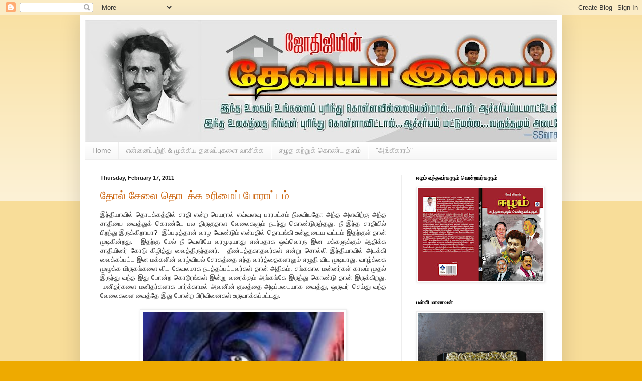

--- FILE ---
content_type: text/html; charset=UTF-8
request_url: https://deviyar-illam.blogspot.com/2011/02/blog-post_17.html
body_size: 33864
content:
<!DOCTYPE html>
<html class='v2' dir='ltr' lang='en'>
<head>
<link href='https://www.blogger.com/static/v1/widgets/335934321-css_bundle_v2.css' rel='stylesheet' type='text/css'/>
<meta content='width=1100' name='viewport'/>
<meta content='text/html; charset=UTF-8' http-equiv='Content-Type'/>
<meta content='blogger' name='generator'/>
<link href='https://deviyar-illam.blogspot.com/favicon.ico' rel='icon' type='image/x-icon'/>
<link href='http://deviyar-illam.blogspot.com/2011/02/blog-post_17.html' rel='canonical'/>
<link rel="alternate" type="application/atom+xml" title="DEVIYAR ILLAM - Atom" href="https://deviyar-illam.blogspot.com/feeds/posts/default" />
<link rel="alternate" type="application/rss+xml" title="DEVIYAR ILLAM - RSS" href="https://deviyar-illam.blogspot.com/feeds/posts/default?alt=rss" />
<link rel="service.post" type="application/atom+xml" title="DEVIYAR ILLAM - Atom" href="https://www.blogger.com/feeds/700860302405631943/posts/default" />

<link rel="alternate" type="application/atom+xml" title="DEVIYAR ILLAM - Atom" href="https://deviyar-illam.blogspot.com/feeds/7023749898134310506/comments/default" />
<!--Can't find substitution for tag [blog.ieCssRetrofitLinks]-->
<link href='https://blogger.googleusercontent.com/img/b/R29vZ2xl/AVvXsEjVXBeDmTGrjKPKoeSFXqGq42AfLBsNwFHaATSg0BQKqtW73avizNBRBuTYMZfjuwFcyqy2jfT3El3HFpAy0oN2x8b958TD-y6hQ4w1A0D1JwOqDRqKpbYLHadwZjZoaJLC4-K2WALZQOA/s400/%25E0%25AE%25AE%25E0%25AE%25A4%25E0%25AE%25AE%25E0%25AE%25BE%25E0%25AE%25B1%25E0%25AF%258D%25E0%25AE%25B1%25E0%25AE%25AE%25E0%25AF%258D.jpg' rel='image_src'/>
<meta content='http://deviyar-illam.blogspot.com/2011/02/blog-post_17.html' property='og:url'/>
<meta content='தோல் சேலை தொடக்க உரிமைப் போராட்டம்' property='og:title'/>
<meta content='DEVIYAR ILLAM' property='og:description'/>
<meta content='https://blogger.googleusercontent.com/img/b/R29vZ2xl/AVvXsEjVXBeDmTGrjKPKoeSFXqGq42AfLBsNwFHaATSg0BQKqtW73avizNBRBuTYMZfjuwFcyqy2jfT3El3HFpAy0oN2x8b958TD-y6hQ4w1A0D1JwOqDRqKpbYLHadwZjZoaJLC4-K2WALZQOA/w1200-h630-p-k-no-nu/%25E0%25AE%25AE%25E0%25AE%25A4%25E0%25AE%25AE%25E0%25AE%25BE%25E0%25AE%25B1%25E0%25AF%258D%25E0%25AE%25B1%25E0%25AE%25AE%25E0%25AF%258D.jpg' property='og:image'/>
<title>DEVIYAR ILLAM: த&#3019;ல&#3021; ச&#3015;ல&#3016; த&#3018;டக&#3021;க உர&#3007;ம&#3016;ப&#3021; ப&#3019;ர&#3006;ட&#3021;டம&#3021;</title>
<style id='page-skin-1' type='text/css'><!--
/*
-----------------------------------------------
Blogger Template Style
Name:     Simple
Designer: Blogger
URL:      www.blogger.com
----------------------------------------------- */
/* Content
----------------------------------------------- */
body {
font: normal normal 12px Arial, Tahoma, Helvetica, FreeSans, sans-serif;
color: #222222;
background: #eeaa00 none repeat scroll top left;
padding: 0 40px 40px 40px;
}
html body .region-inner {
min-width: 0;
max-width: 100%;
width: auto;
}
h2 {
font-size: 22px;
}
a:link {
text-decoration:none;
color: #cc6611;
}
a:visited {
text-decoration:none;
color: #888888;
}
a:hover {
text-decoration:underline;
color: #ff9900;
}
.body-fauxcolumn-outer .fauxcolumn-inner {
background: transparent url(https://resources.blogblog.com/blogblog/data/1kt/simple/body_gradient_tile_light.png) repeat scroll top left;
_background-image: none;
}
.body-fauxcolumn-outer .cap-top {
position: absolute;
z-index: 1;
height: 400px;
width: 100%;
}
.body-fauxcolumn-outer .cap-top .cap-left {
width: 100%;
background: transparent url(https://resources.blogblog.com/blogblog/data/1kt/simple/gradients_light.png) repeat-x scroll top left;
_background-image: none;
}
.content-outer {
-moz-box-shadow: 0 0 40px rgba(0, 0, 0, .15);
-webkit-box-shadow: 0 0 5px rgba(0, 0, 0, .15);
-goog-ms-box-shadow: 0 0 10px #333333;
box-shadow: 0 0 40px rgba(0, 0, 0, .15);
margin-bottom: 1px;
}
.content-inner {
padding: 10px 10px;
}
.content-inner {
background-color: #ffffff;
}
/* Header
----------------------------------------------- */
.header-outer {
background: #cc6611 url(https://resources.blogblog.com/blogblog/data/1kt/simple/gradients_light.png) repeat-x scroll 0 -400px;
_background-image: none;
}
.Header h1 {
font: normal normal 60px Arial, Tahoma, Helvetica, FreeSans, sans-serif;
color: #ffffff;
text-shadow: 1px 2px 3px rgba(0, 0, 0, .2);
}
.Header h1 a {
color: #ffffff;
}
.Header .description {
font-size: 140%;
color: #ffffff;
}
.header-inner .Header .titlewrapper {
padding: 22px 30px;
}
.header-inner .Header .descriptionwrapper {
padding: 0 30px;
}
/* Tabs
----------------------------------------------- */
.tabs-inner .section:first-child {
border-top: 0 solid #eeeeee;
}
.tabs-inner .section:first-child ul {
margin-top: -0;
border-top: 0 solid #eeeeee;
border-left: 0 solid #eeeeee;
border-right: 0 solid #eeeeee;
}
.tabs-inner .widget ul {
background: #f5f5f5 url(https://resources.blogblog.com/blogblog/data/1kt/simple/gradients_light.png) repeat-x scroll 0 -800px;
_background-image: none;
border-bottom: 1px solid #eeeeee;
margin-top: 0;
margin-left: -30px;
margin-right: -30px;
}
.tabs-inner .widget li a {
display: inline-block;
padding: .6em 1em;
font: normal normal 14px Arial, Tahoma, Helvetica, FreeSans, sans-serif;
color: #999999;
border-left: 1px solid #ffffff;
border-right: 1px solid #eeeeee;
}
.tabs-inner .widget li:first-child a {
border-left: none;
}
.tabs-inner .widget li.selected a, .tabs-inner .widget li a:hover {
color: #000000;
background-color: #eeeeee;
text-decoration: none;
}
/* Columns
----------------------------------------------- */
.main-outer {
border-top: 0 solid #eeeeee;
}
.fauxcolumn-left-outer .fauxcolumn-inner {
border-right: 1px solid #eeeeee;
}
.fauxcolumn-right-outer .fauxcolumn-inner {
border-left: 1px solid #eeeeee;
}
/* Headings
----------------------------------------------- */
div.widget > h2,
div.widget h2.title {
margin: 0 0 1em 0;
font: normal bold 11px Arial, Tahoma, Helvetica, FreeSans, sans-serif;
color: #000000;
}
/* Widgets
----------------------------------------------- */
.widget .zippy {
color: #999999;
text-shadow: 2px 2px 1px rgba(0, 0, 0, .1);
}
.widget .popular-posts ul {
list-style: none;
}
/* Posts
----------------------------------------------- */
h2.date-header {
font: normal bold 11px Arial, Tahoma, Helvetica, FreeSans, sans-serif;
}
.date-header span {
background-color: transparent;
color: #222222;
padding: inherit;
letter-spacing: inherit;
margin: inherit;
}
.main-inner {
padding-top: 30px;
padding-bottom: 30px;
}
.main-inner .column-center-inner {
padding: 0 15px;
}
.main-inner .column-center-inner .section {
margin: 0 15px;
}
.post {
margin: 0 0 25px 0;
}
h3.post-title, .comments h4 {
font: normal normal 22px Arial, Tahoma, Helvetica, FreeSans, sans-serif;
margin: .75em 0 0;
}
.post-body {
font-size: 110%;
line-height: 1.4;
position: relative;
}
.post-body img, .post-body .tr-caption-container, .Profile img, .Image img,
.BlogList .item-thumbnail img {
padding: 2px;
background: #ffffff;
border: 1px solid #eeeeee;
-moz-box-shadow: 1px 1px 5px rgba(0, 0, 0, .1);
-webkit-box-shadow: 1px 1px 5px rgba(0, 0, 0, .1);
box-shadow: 1px 1px 5px rgba(0, 0, 0, .1);
}
.post-body img, .post-body .tr-caption-container {
padding: 5px;
}
.post-body .tr-caption-container {
color: #222222;
}
.post-body .tr-caption-container img {
padding: 0;
background: transparent;
border: none;
-moz-box-shadow: 0 0 0 rgba(0, 0, 0, .1);
-webkit-box-shadow: 0 0 0 rgba(0, 0, 0, .1);
box-shadow: 0 0 0 rgba(0, 0, 0, .1);
}
.post-header {
margin: 0 0 1.5em;
line-height: 1.6;
font-size: 90%;
}
.post-footer {
margin: 20px -2px 0;
padding: 5px 10px;
color: #666666;
background-color: #f9f9f9;
border-bottom: 1px solid #eeeeee;
line-height: 1.6;
font-size: 90%;
}
#comments .comment-author {
padding-top: 1.5em;
border-top: 1px solid #eeeeee;
background-position: 0 1.5em;
}
#comments .comment-author:first-child {
padding-top: 0;
border-top: none;
}
.avatar-image-container {
margin: .2em 0 0;
}
#comments .avatar-image-container img {
border: 1px solid #eeeeee;
}
/* Comments
----------------------------------------------- */
.comments .comments-content .icon.blog-author {
background-repeat: no-repeat;
background-image: url([data-uri]);
}
.comments .comments-content .loadmore a {
border-top: 1px solid #999999;
border-bottom: 1px solid #999999;
}
.comments .comment-thread.inline-thread {
background-color: #f9f9f9;
}
.comments .continue {
border-top: 2px solid #999999;
}
/* Accents
---------------------------------------------- */
.section-columns td.columns-cell {
border-left: 1px solid #eeeeee;
}
.blog-pager {
background: transparent none no-repeat scroll top center;
}
.blog-pager-older-link, .home-link,
.blog-pager-newer-link {
background-color: #ffffff;
padding: 5px;
}
.footer-outer {
border-top: 0 dashed #bbbbbb;
}
/* Mobile
----------------------------------------------- */
body.mobile  {
background-size: auto;
}
.mobile .body-fauxcolumn-outer {
background: transparent none repeat scroll top left;
}
.mobile .body-fauxcolumn-outer .cap-top {
background-size: 100% auto;
}
.mobile .content-outer {
-webkit-box-shadow: 0 0 3px rgba(0, 0, 0, .15);
box-shadow: 0 0 3px rgba(0, 0, 0, .15);
}
.mobile .tabs-inner .widget ul {
margin-left: 0;
margin-right: 0;
}
.mobile .post {
margin: 0;
}
.mobile .main-inner .column-center-inner .section {
margin: 0;
}
.mobile .date-header span {
padding: 0.1em 10px;
margin: 0 -10px;
}
.mobile h3.post-title {
margin: 0;
}
.mobile .blog-pager {
background: transparent none no-repeat scroll top center;
}
.mobile .footer-outer {
border-top: none;
}
.mobile .main-inner, .mobile .footer-inner {
background-color: #ffffff;
}
.mobile-index-contents {
color: #222222;
}
.mobile-link-button {
background-color: #cc6611;
}
.mobile-link-button a:link, .mobile-link-button a:visited {
color: #ffffff;
}
.mobile .tabs-inner .section:first-child {
border-top: none;
}
.mobile .tabs-inner .PageList .widget-content {
background-color: #eeeeee;
color: #000000;
border-top: 1px solid #eeeeee;
border-bottom: 1px solid #eeeeee;
}
.mobile .tabs-inner .PageList .widget-content .pagelist-arrow {
border-left: 1px solid #eeeeee;
}

--></style>
<style id='template-skin-1' type='text/css'><!--
body {
min-width: 960px;
}
.content-outer, .content-fauxcolumn-outer, .region-inner {
min-width: 960px;
max-width: 960px;
_width: 960px;
}
.main-inner .columns {
padding-left: 0;
padding-right: 310px;
}
.main-inner .fauxcolumn-center-outer {
left: 0;
right: 310px;
/* IE6 does not respect left and right together */
_width: expression(this.parentNode.offsetWidth -
parseInt("0") -
parseInt("310px") + 'px');
}
.main-inner .fauxcolumn-left-outer {
width: 0;
}
.main-inner .fauxcolumn-right-outer {
width: 310px;
}
.main-inner .column-left-outer {
width: 0;
right: 100%;
margin-left: -0;
}
.main-inner .column-right-outer {
width: 310px;
margin-right: -310px;
}
#layout {
min-width: 0;
}
#layout .content-outer {
min-width: 0;
width: 800px;
}
#layout .region-inner {
min-width: 0;
width: auto;
}
body#layout div.add_widget {
padding: 8px;
}
body#layout div.add_widget a {
margin-left: 32px;
}
--></style>
<link href='https://www.blogger.com/dyn-css/authorization.css?targetBlogID=700860302405631943&amp;zx=14a44dfc-4a2d-45f4-b5bc-4372c5f6e463' media='none' onload='if(media!=&#39;all&#39;)media=&#39;all&#39;' rel='stylesheet'/><noscript><link href='https://www.blogger.com/dyn-css/authorization.css?targetBlogID=700860302405631943&amp;zx=14a44dfc-4a2d-45f4-b5bc-4372c5f6e463' rel='stylesheet'/></noscript>
<meta name='google-adsense-platform-account' content='ca-host-pub-1556223355139109'/>
<meta name='google-adsense-platform-domain' content='blogspot.com'/>

<!-- data-ad-client=ca-pub-6385971220060231 -->

</head>
<body class='loading variant-bold'>
<div class='navbar section' id='navbar' name='Navbar'><div class='widget Navbar' data-version='1' id='Navbar1'><script type="text/javascript">
    function setAttributeOnload(object, attribute, val) {
      if(window.addEventListener) {
        window.addEventListener('load',
          function(){ object[attribute] = val; }, false);
      } else {
        window.attachEvent('onload', function(){ object[attribute] = val; });
      }
    }
  </script>
<div id="navbar-iframe-container"></div>
<script type="text/javascript" src="https://apis.google.com/js/platform.js"></script>
<script type="text/javascript">
      gapi.load("gapi.iframes:gapi.iframes.style.bubble", function() {
        if (gapi.iframes && gapi.iframes.getContext) {
          gapi.iframes.getContext().openChild({
              url: 'https://www.blogger.com/navbar/700860302405631943?po\x3d7023749898134310506\x26origin\x3dhttps://deviyar-illam.blogspot.com',
              where: document.getElementById("navbar-iframe-container"),
              id: "navbar-iframe"
          });
        }
      });
    </script><script type="text/javascript">
(function() {
var script = document.createElement('script');
script.type = 'text/javascript';
script.src = '//pagead2.googlesyndication.com/pagead/js/google_top_exp.js';
var head = document.getElementsByTagName('head')[0];
if (head) {
head.appendChild(script);
}})();
</script>
</div></div>
<div class='body-fauxcolumns'>
<div class='fauxcolumn-outer body-fauxcolumn-outer'>
<div class='cap-top'>
<div class='cap-left'></div>
<div class='cap-right'></div>
</div>
<div class='fauxborder-left'>
<div class='fauxborder-right'></div>
<div class='fauxcolumn-inner'>
</div>
</div>
<div class='cap-bottom'>
<div class='cap-left'></div>
<div class='cap-right'></div>
</div>
</div>
</div>
<div class='content'>
<div class='content-fauxcolumns'>
<div class='fauxcolumn-outer content-fauxcolumn-outer'>
<div class='cap-top'>
<div class='cap-left'></div>
<div class='cap-right'></div>
</div>
<div class='fauxborder-left'>
<div class='fauxborder-right'></div>
<div class='fauxcolumn-inner'>
</div>
</div>
<div class='cap-bottom'>
<div class='cap-left'></div>
<div class='cap-right'></div>
</div>
</div>
</div>
<div class='content-outer'>
<div class='content-cap-top cap-top'>
<div class='cap-left'></div>
<div class='cap-right'></div>
</div>
<div class='fauxborder-left content-fauxborder-left'>
<div class='fauxborder-right content-fauxborder-right'></div>
<div class='content-inner'>
<header>
<div class='header-outer'>
<div class='header-cap-top cap-top'>
<div class='cap-left'></div>
<div class='cap-right'></div>
</div>
<div class='fauxborder-left header-fauxborder-left'>
<div class='fauxborder-right header-fauxborder-right'></div>
<div class='region-inner header-inner'>
<div class='header section' id='header' name='Header'><div class='widget Header' data-version='1' id='Header1'>
<div id='header-inner'>
<a href='https://deviyar-illam.blogspot.com/' style='display: block'>
<img alt='DEVIYAR ILLAM' height='244px; ' id='Header1_headerimg' src='https://blogger.googleusercontent.com/img/b/R29vZ2xl/AVvXsEhw6GHqCo3QJEnihIYHjWEzopq1utn8nKsl4PZ4_SWV8HTzuPmz_053TKHaaDDszJBRqmEhz1f5HEHi9FwQpVQOYQWiGMZXJI031G4Wx_TuJBNWsTt_PaoniD6s9_a7v7Nwl0bN0S8_rmg/s990/Jothijee+Hetter.jpg' style='display: block' width='990px; '/>
</a>
</div>
</div></div>
</div>
</div>
<div class='header-cap-bottom cap-bottom'>
<div class='cap-left'></div>
<div class='cap-right'></div>
</div>
</div>
</header>
<div class='tabs-outer'>
<div class='tabs-cap-top cap-top'>
<div class='cap-left'></div>
<div class='cap-right'></div>
</div>
<div class='fauxborder-left tabs-fauxborder-left'>
<div class='fauxborder-right tabs-fauxborder-right'></div>
<div class='region-inner tabs-inner'>
<div class='tabs section' id='crosscol' name='Cross-Column'><div class='widget PageList' data-version='1' id='PageList1'>
<h2>அஸ&#3021;த&#3007;வ&#3006;ரம&#3021;</h2>
<div class='widget-content'>
<ul>
<li>
<a href='https://deviyar-illam.blogspot.com/'>Home</a>
</li>
<li>
<a href='https://deviyar-illam.blogspot.com/p/blog-page.html'>என&#3021;ன&#3016;ப&#3021;பற&#3021;ற&#3007; &amp; ம&#3009;க&#3021;க&#3007;ய தல&#3016;ப&#3021;ப&#3009;கள&#3016; வ&#3006;ச&#3007;க&#3021;க</a>
</li>
<li>
<a href='http://texlords.wordpress.com'>எழ&#3009;த கற&#3021;ற&#3009;க&#3021; க&#3018;ண&#3021;ட தளம&#3021;</a>
</li>
<li>
<a href='https://deviyar-illam.blogspot.com/p/blog-page_17.html'> "அங&#3021;க&#3008;க&#3006;ரம&#3021;"</a>
</li>
</ul>
<div class='clear'></div>
</div>
</div></div>
<div class='tabs no-items section' id='crosscol-overflow' name='Cross-Column 2'></div>
</div>
</div>
<div class='tabs-cap-bottom cap-bottom'>
<div class='cap-left'></div>
<div class='cap-right'></div>
</div>
</div>
<div class='main-outer'>
<div class='main-cap-top cap-top'>
<div class='cap-left'></div>
<div class='cap-right'></div>
</div>
<div class='fauxborder-left main-fauxborder-left'>
<div class='fauxborder-right main-fauxborder-right'></div>
<div class='region-inner main-inner'>
<div class='columns fauxcolumns'>
<div class='fauxcolumn-outer fauxcolumn-center-outer'>
<div class='cap-top'>
<div class='cap-left'></div>
<div class='cap-right'></div>
</div>
<div class='fauxborder-left'>
<div class='fauxborder-right'></div>
<div class='fauxcolumn-inner'>
</div>
</div>
<div class='cap-bottom'>
<div class='cap-left'></div>
<div class='cap-right'></div>
</div>
</div>
<div class='fauxcolumn-outer fauxcolumn-left-outer'>
<div class='cap-top'>
<div class='cap-left'></div>
<div class='cap-right'></div>
</div>
<div class='fauxborder-left'>
<div class='fauxborder-right'></div>
<div class='fauxcolumn-inner'>
</div>
</div>
<div class='cap-bottom'>
<div class='cap-left'></div>
<div class='cap-right'></div>
</div>
</div>
<div class='fauxcolumn-outer fauxcolumn-right-outer'>
<div class='cap-top'>
<div class='cap-left'></div>
<div class='cap-right'></div>
</div>
<div class='fauxborder-left'>
<div class='fauxborder-right'></div>
<div class='fauxcolumn-inner'>
</div>
</div>
<div class='cap-bottom'>
<div class='cap-left'></div>
<div class='cap-right'></div>
</div>
</div>
<!-- corrects IE6 width calculation -->
<div class='columns-inner'>
<div class='column-center-outer'>
<div class='column-center-inner'>
<div class='main section' id='main' name='Main'><div class='widget Blog' data-version='1' id='Blog1'>
<div class='blog-posts hfeed'>

          <div class="date-outer">
        
<h2 class='date-header'><span>Thursday, February 17, 2011</span></h2>

          <div class="date-posts">
        
<div class='post-outer'>
<div class='post hentry uncustomized-post-template' itemprop='blogPost' itemscope='itemscope' itemtype='http://schema.org/BlogPosting'>
<meta content='https://blogger.googleusercontent.com/img/b/R29vZ2xl/AVvXsEjVXBeDmTGrjKPKoeSFXqGq42AfLBsNwFHaATSg0BQKqtW73avizNBRBuTYMZfjuwFcyqy2jfT3El3HFpAy0oN2x8b958TD-y6hQ4w1A0D1JwOqDRqKpbYLHadwZjZoaJLC4-K2WALZQOA/s400/%25E0%25AE%25AE%25E0%25AE%25A4%25E0%25AE%25AE%25E0%25AE%25BE%25E0%25AE%25B1%25E0%25AF%258D%25E0%25AE%25B1%25E0%25AE%25AE%25E0%25AF%258D.jpg' itemprop='image_url'/>
<meta content='700860302405631943' itemprop='blogId'/>
<meta content='7023749898134310506' itemprop='postId'/>
<a name='7023749898134310506'></a>
<h3 class='post-title entry-title' itemprop='name'>
<a href='http://deviyar-illam.blogspot.com'>த&#3019;ல&#3021; ச&#3015;ல&#3016; த&#3018;டக&#3021;க உர&#3007;ம&#3016;ப&#3021; ப&#3019;ர&#3006;ட&#3021;டம&#3021;</a>
</h3>
<div class='post-header'>
<div class='post-header-line-1'></div>
</div>
<div class='post-body entry-content' id='post-body-7023749898134310506' itemprop='description articleBody'>
<div style="text-align: justify;">
இந&#3021;த&#3007;ய&#3006;வ&#3007;ல&#3021; த&#3018;டக&#3021;கத&#3021;த&#3007;ல&#3021; ச&#3006;த&#3007; என&#3021;ற ப&#3014;யர&#3006;ல&#3021; எவ&#3021;வளவ&#3009; ப&#3006;ரபட&#3021;சம&#3021; ந&#3007;லவ&#3007;யத&#3019; அந&#3021;த அளவ&#3007;ற&#3021;க&#3009; அந&#3021;த ச&#3006;த&#3007;ய&#3016; வ&#3016;த&#3021;த&#3009;க&#3021; க&#3018;ண&#3021;ட&#3015; பல த&#3007;ர&#3009;க&#3009;த&#3006;ள வ&#3015;ல&#3016;கள&#3009;ம&#3021; நடந&#3021;த&#3009; க&#3018;ண&#3021;ட&#3009;ர&#3009;ந&#3021;தத&#3009;. ந&#3008; இந&#3021;த ச&#3006;த&#3007;ய&#3007;ல&#3021; ப&#3007;றந&#3021;த&#3009; இர&#3009;க&#3021;க&#3007;ற&#3006;ய&#3006;? &nbsp;இப&#3021;பட&#3007;த&#3021;த&#3006;ன&#3021; வ&#3006;ழ வ&#3015;ண&#3021;ட&#3009;ம&#3021; என&#3021;பத&#3007;ல&#3021; த&#3018;டங&#3021;க&#3007; உன&#3021;ன&#3009;ட&#3016;ய வட&#3021;டம&#3021; இதற&#3021;க&#3009;ள&#3021; த&#3006;ன&#3021; ம&#3009;ட&#3007;க&#3007;ன&#3021;றத&#3009;. &nbsp;இதற&#3021;க&#3009; ம&#3015;ல&#3021; ந&#3008; வ&#3014;ள&#3007;ய&#3015; வரம&#3009;ட&#3007;ய&#3006;த&#3009; என&#3021;பத&#3006;க ஒவ&#3021;வ&#3018;ர&#3009; இன மக&#3021;கள&#3009;க&#3021;க&#3009;ம&#3021; ஆத&#3007;க&#3021;க ச&#3006;த&#3007;ய&#3007;னர&#3021; க&#3019;ட&#3009; க&#3007;ழ&#3007;த&#3021;த&#3009; வ&#3016;த&#3021;த&#3007;ர&#3009;ந&#3021;தனர&#3021;. &nbsp;த&#3008;ண&#3021;டத&#3021;தக&#3006;தவர&#3021;கள&#3021; என&#3021;ற&#3009; ச&#3018;ல&#3021;ல&#3007; இந&#3021;த&#3007;ய&#3006;வ&#3007;ல&#3021; அடக&#3021;க&#3007; வ&#3016;க&#3021;கப&#3021;பட&#3021;ட இன மக&#3021;கள&#3007;ன&#3021; வ&#3006;ழ&#3021;வ&#3007;யல&#3021; ச&#3019;கத&#3021;த&#3016; எந&#3021;த வ&#3006;ர&#3021;த&#3021;த&#3016;கள&#3006;ல&#3009;ம&#3021; எழ&#3009;த&#3007; வ&#3007;ட ம&#3009;ட&#3007;ய&#3006;த&#3009;. வ&#3006;ழ&#3021;க&#3021;க&#3016; ம&#3009;ழ&#3009;க&#3021;க ம&#3007;ர&#3009;கங&#3021;கள&#3016; வ&#3007;ட க&#3015;வலம&#3006;க நடத&#3021;தப&#3021;பட&#3021;டவர&#3021;கள&#3021; த&#3006;ன&#3021; அத&#3007;கம&#3021;. சங&#3021;கக&#3006;ல மன&#3021;னர&#3021;கள&#3021; க&#3006;லம&#3021; ம&#3009;தல&#3021; இர&#3009;ந&#3021;த&#3009; வந&#3021;த இத&#3009; ப&#3019;ன&#3021;ற க&#3018;ட&#3010;ரங&#3021;கள&#3021; இன&#3021;ற&#3009; வர&#3016;க&#3021;க&#3009;ம&#3021; அங&#3021;கங&#3021;க&#3015; இர&#3009;ந&#3021;த&#3009; க&#3018;ண&#3021;ட&#3009; த&#3006;ன&#3021; இர&#3009;க&#3021;க&#3007;றத&#3009;. &nbsp;மன&#3007;தர&#3021;கள&#3016; மன&#3007;தர&#3021;கள&#3006;க ப&#3006;ர&#3021;க&#3021;க&#3006;மல&#3021; அவன&#3007;ன&#3021; க&#3009;லத&#3021;த&#3016; அட&#3007;ப&#3021;பட&#3016;ய&#3006;க வ&#3016;த&#3021;த&#3009;, ஒர&#3009;வர&#3021; ச&#3014;ய&#3021;த&#3009; வந&#3021;த வ&#3015;ல&#3016;கள&#3016; வ&#3016;த&#3021;த&#3015; இத&#3009; ப&#3019;ன&#3021;ற ப&#3007;ர&#3007;வ&#3007;ன&#3016;கள&#3021; உர&#3009;வ&#3006;க&#3021;கப&#3021;பட&#3021;டத&#3009;.</div>
<div style="text-align: justify;">
<br /></div>
<div class="separator" style="clear: both; text-align: center;">
<a href="https://blogger.googleusercontent.com/img/b/R29vZ2xl/AVvXsEjVXBeDmTGrjKPKoeSFXqGq42AfLBsNwFHaATSg0BQKqtW73avizNBRBuTYMZfjuwFcyqy2jfT3El3HFpAy0oN2x8b958TD-y6hQ4w1A0D1JwOqDRqKpbYLHadwZjZoaJLC4-K2WALZQOA/s1600/%25E0%25AE%25AE%25E0%25AE%25A4%25E0%25AE%25AE%25E0%25AE%25BE%25E0%25AE%25B1%25E0%25AF%258D%25E0%25AE%25B1%25E0%25AE%25AE%25E0%25AF%258D.jpg" imageanchor="1" style="margin-left: 1em; margin-right: 1em;"><img border="0" height="400" src="https://blogger.googleusercontent.com/img/b/R29vZ2xl/AVvXsEjVXBeDmTGrjKPKoeSFXqGq42AfLBsNwFHaATSg0BQKqtW73avizNBRBuTYMZfjuwFcyqy2jfT3El3HFpAy0oN2x8b958TD-y6hQ4w1A0D1JwOqDRqKpbYLHadwZjZoaJLC4-K2WALZQOA/s400/%25E0%25AE%25AE%25E0%25AE%25A4%25E0%25AE%25AE%25E0%25AE%25BE%25E0%25AE%25B1%25E0%25AF%258D%25E0%25AE%25B1%25E0%25AE%25AE%25E0%25AF%258D.jpg" width="400" /></a></div>
<br />
<div style="text-align: justify;">
இன&#3021;ற&#3009; ந&#3006;ட&#3006;ர&#3021;கள&#3021; என&#3021;பவர&#3021;கள&#3021; சம&#3010;கத&#3021;த&#3007;ல&#3021; தங&#3021;கள&#3016; ம&#3016;யப&#3021;ப&#3009;ள&#3021;ள&#3007;ய&#3006;க ம&#3006;ற&#3021;ற&#3007;க&#3021; க&#3018;ண&#3021;டவர&#3021;கள&#3021;. &nbsp;ப&#3018;ர&#3009;ள&#3006;த&#3006;ர ர&#3008;த&#3007;ய&#3006;க தங&#3021;கள&#3016; வளப&#3021;பட&#3009;த&#3021;த&#3007;க&#3021; க&#3018;ண&#3021;டவர&#3021;கள&#3021;. இன&#3021;ற&#3009; இவர&#3021;கள&#3009;க&#3021;க&#3009;ள&#3021;ள&#3009;ம&#3021; பல ப&#3007;ர&#3007;வ&#3009;கள&#3021; இர&#3009;ந&#3021;த&#3006;ல&#3009;ம&#3021; இவர&#3021;கள&#3021; த&#3006;ங&#3021;கள&#3021; ப&#3014;ற வ&#3015;ண&#3021;ட&#3007;ய சம&#3010;க உர&#3007;ம&#3016;கள&#3016; அத&#3021;தன&#3016; எள&#3007;த&#3006;கவ&#3009;ம&#3021; ப&#3014;ற&#3021;ற&#3009;வ&#3007;ட வ&#3007;ல&#3021;ல&#3016;. ஒவ&#3021;வ&#3018;ர&#3009; சமயதத&#3007;ல&#3009;ம&#3021; உர&#3009;வ&#3006;ன அத&#3021;த&#3009;ம&#3008;றல&#3021;கள&#3009;ம&#3021;, இதன&#3006;ல&#3021; உர&#3009;வ&#3006;ன கலவரங&#3021;கள&#3009;ம&#3021; த&#3006;ன&#3021; இவர&#3021;கள&#3007;ன&#3021; இன&#3021;ற&#3016;ய வளம&#3006;ன வ&#3006;ழ&#3021;க&#3021;க&#3016;க&#3021;க&#3009; அட&#3007;த&#3021;தளம&#3006;க உள&#3021;ளத&#3009;. &nbsp;</div>
<div style="text-align: justify;">
<br /></div>
<div style="text-align: justify;">
ம&#3009;ற&#3021;பட&#3021;ட ச&#3006;த&#3007;ய&#3007;னர&#3021;, ஆத&#3007;க&#3021;க ச&#3006;த&#3007;ய&#3007;னர&#3021; என&#3021;ற ந&#3007;ல&#3016;ய&#3007;ல&#3021; உள&#3021;ளவர&#3021;கள&#3021; அத&#3021;தன&#3016; ப&#3015;ர&#3021;கள&#3009;ம&#3021; இந&#3021;த ந&#3006;ட&#3006;ர&#3021; இனமக&#3021;கள&#3021; ம&#3015;ல&#3015; வந&#3021;த&#3009; வ&#3007;டம&#3009;ட&#3007;ய&#3006;தபட&#3007; உர&#3009;வ&#3006;க&#3021;க&#3007;ய பல வல&#3016;ப&#3007;ன&#3021;னல&#3021;கள&#3016;ப&#3021;பற&#3021;ற&#3007; சர&#3007;த&#3021;த&#3007;ரம&#3021; வ&#3007;ல&#3006;வ&#3006;ர&#3007;ய&#3006;க ச&#3018;ல&#3021;ல&#3007;க&#3021; க&#3018;ண&#3021;ட&#3015; ச&#3014;ல&#3021;க&#3007;றத&#3009;. &nbsp;அத&#3007;ல&#3021; ஒன&#3021;ற&#3009; த&#3006;ன&#3021; இந&#3021;த 'த&#3019;ள&#3021;ச&#3015;ல&#3016;' ப&#3019;ர&#3006;ட&#3021;டம&#3021;. &nbsp;ந&#3006;ட&#3006;ர&#3021; இன ப&#3014;ண&#3021;கள&#3021; ரவ&#3007;க&#3021;க&#3016; அண&#3007;யக&#3021;க&#3010;ட&#3006;த&#3009; என&#3021;பத&#3006;க&#3009;ம&#3021;. ஆன&#3006;ல&#3021; இன&#3021;ற&#3009; வர&#3016;ய&#3007;ல&#3009;ம&#3021; நடந&#3021;த&#3009; க&#3018;ண&#3021;ட&#3007;ர&#3009;க&#3021;க&#3009;ம&#3021; ஒவ&#3021;வ&#3018;ர&#3009; கலவரத&#3021;த&#3016;ய&#3009;ம&#3021; ந&#3006;ம&#3021; க&#3010;ர&#3021;ந&#3021;த&#3009; கவன&#3007;த&#3021;த&#3009;ப&#3021; ப&#3006;ர&#3021;த&#3021;த&#3006;ல&#3021; மன&#3007;த மனங&#3021;கள&#3007;ல&#3021; உள&#3021;ள வக&#3021;க&#3007;ரங&#3021;கள&#3021; த&#3006;ன&#3021; ந&#3006;ம&#3021; கண&#3021;க&#3010;ட&#3006;க ப&#3006;ர&#3021;க&#3021;கம&#3009;ட&#3007;ய&#3009;ம&#3021;. வ&#3014;ற&#3009;ம&#3021; ச&#3006;த&#3007;க&#3021;கலவரம&#3021; என&#3021;ற&#3009; ம&#3015;ல&#3019;ட&#3021;டம&#3006;க ப&#3006;ர&#3021;த&#3021;த&#3006;ல&#3009;ம&#3021; ஒவ&#3021;வ&#3018;ர&#3009; கலவரங&#3021;கள&#3007;ன&#3021; அட&#3007;ப&#3021;பட&#3016; ந&#3019;க&#3021;கம&#3015; ப&#3018;ற&#3006;ம&#3016; என&#3021;ற வ&#3006;ர&#3021;த&#3021;த&#3016;ய&#3007;ல&#3021; இர&#3009;ந&#3021;த&#3009; த&#3006;ன&#3021; உர&#3009;வ&#3006;க&#3007;ன&#3021;றத&#3009;. &nbsp;</div>
<div style="text-align: justify;">
<br /></div>
<div style="text-align: justify;">
தங&#3021;கள&#3009;க&#3021;க&#3009; க&#3008;ழ&#3015; வ&#3006;ழ வ&#3015;ண&#3021;ட&#3007;யவர&#3021;கள&#3021;, த&#3006;ங&#3021;கள&#3021; ச&#3018;ல&#3021;ல&#3009;ம&#3021; ச&#3014;ர&#3021;ல&#3021;ல&#3009;க&#3021;க&#3009; கட&#3021;ட&#3009;ப&#3021;பட&#3021;ட&#3009; வ&#3006;ழ வ&#3015;ண&#3021;ட&#3007;ய கடம&#3016;ப&#3021;பட&#3021;டவர&#3021;கள&#3021; என&#3021;ற&#3009; கர&#3009;த&#3007;க&#3021; க&#3018;ண&#3021;ட&#3009; வ&#3006;ழ&#3009;ம&#3021; ஆத&#3007;க&#3021;க ச&#3006;த&#3007;ய&#3007;னர&#3021; மனத&#3007;ல&#3021; உர&#3009;வ&#3006;க&#3009;ம&#3021; ப&#3018;ற&#3006;ம&#3016;த&#3021;த&#3008;ய&#3015; இத&#3009; ப&#3019;ன&#3021;ற கலவரங&#3021;கள&#3016; உர&#3009;வ&#3006;க&#3021;க க&#3006;ரணம&#3006;க இர&#3009;க&#3021;க&#3007;றத&#3009;. &nbsp;தங&#3021;கள&#3021; உழ&#3016;ப&#3021;ப&#3006;ல&#3021; உயர&#3021;ந&#3021;த ந&#3006;ட&#3006;ர&#3021; இன மக&#3021;கள&#3007;ன&#3021; வ&#3006;ழ&#3021;க&#3021;க&#3016;ய&#3007;ல&#3021; ஒவ&#3021;வ&#3018;ர&#3009; க&#3006;லகட&#3021;டத&#3021;த&#3007;ல&#3009;ம&#3021; அட&#3016;ந&#3021;த ப&#3018;ர&#3009;ள&#3006;த&#3006;ர வளர&#3021;ச&#3021;ச&#3007; ஏன&#3016;ய ச&#3006;த&#3007;க&#3021;க&#3006;ரர&#3021;கள&#3007;ன&#3021; ப&#3006;ர&#3021;வ&#3016;ய&#3007;ல&#3021; வ&#3007;க&#3006;ரம&#3006;கத&#3021; த&#3014;ர&#3007;ந&#3021;த&#3006;ர&#3021;கள&#3021;. &nbsp;இத&#3021;த&#3009;டன&#3021; ந&#3006;ட&#3006;ர&#3021;கள&#3007;ன&#3021; வ&#3006;ழ&#3021;க&#3021;க&#3016;ய&#3007;ல&#3021; க&#3007;ற&#3007;ஸ&#3021;த&#3009;வம&#3021; உர&#3009;வ&#3006;க&#3021;க&#3007;ய ம&#3006;ற&#3021;றத&#3021;த&#3007;ன&#3006;ல&#3021; பல த&#3006;க&#3021;கங&#3021;கள&#3021; உர&#3009;வ&#3006;னத&#3009;. சம&#3010;கத&#3021;த&#3007;ல&#3021; தங&#3021;கள&#3007;ன&#3021; சம&#3010;க ப&#3007;ட&#3007;ம&#3006;னங&#3021;கள&#3016; ஆழ அகல ஊன&#3021;ற&#3007; க&#3007;ள&#3016; பரப&#3021;ப&#3007; ம&#3015;ல&#3015;ற&#3007; வந&#3021;த ந&#3006;ட&#3006;ர&#3021; இன மக&#3021;கள&#3016; மற&#3021;றவர&#3021;கள&#3021; அத&#3021;தன&#3016; எள&#3007;த&#3006;க ஏற&#3021;ற&#3009;க&#3021; க&#3018;ள&#3021;ள எவர&#3009;க&#3021;க&#3009;ம&#3021; மனம&#3007;ல&#3021;ல&#3016;.&nbsp;</div>
<div style="text-align: justify;">
<br /></div>
<div class="separator" style="clear: both; text-align: center;">
<a href="https://blogger.googleusercontent.com/img/b/R29vZ2xl/AVvXsEi3x3HYY-CPYttpBCFv5hE8Y_vx-ANY7PEL9tShtq8TNP59Er24T5tIB2obZ-kiYX3xcdeFi1CgkY8w7JrbawTxgTL-1BngH3eDKAQa_7lpMR3TlPiRSDhFisLaSOiMcgZztrpzSGDN7CQ/s1600/%25E0%25AE%25A8%25E0%25AE%25BE%25E0%25AE%259F%25E0%25AE%25BE%25E0%25AE%25B0%25E0%25AF%258D%25E0%25AE%2595%25E0%25AE%25B3%25E0%25AF%258D+%25E0%25AE%25A4%25E0%25AF%258B%25E0%25AE%25B3%25E0%25AF%258D+%25E0%25AE%259A%25E0%25AE%25BF%25E0%25AE%25B2%25E0%25AF%2588+%25E0%25AE%25AA%25E0%25AF%258B%25E0%25AE%25B0%25E0%25AE%25BE%25E0%25AE%259F%25E0%25AF%258D%25E0%25AE%259F%25E0%25AE%25AE%25E0%25AF%258D+%25E0%25AE%25A4%25E0%25AF%2587%25E0%25AE%25B5%25E0%25AE%25BF%25E0%25AE%25AF%25E0%25AE%25B0%25E0%25AF%258D+%25E0%25AE%2587%25E0%25AE%25B2%25E0%25AF%258D%25E0%25AE%25B2%25E0%25AE%25AE%25E0%25AF%258D.jpg" imageanchor="1" style="margin-left: 1em; margin-right: 1em;"><img border="0" height="277" src="https://blogger.googleusercontent.com/img/b/R29vZ2xl/AVvXsEi3x3HYY-CPYttpBCFv5hE8Y_vx-ANY7PEL9tShtq8TNP59Er24T5tIB2obZ-kiYX3xcdeFi1CgkY8w7JrbawTxgTL-1BngH3eDKAQa_7lpMR3TlPiRSDhFisLaSOiMcgZztrpzSGDN7CQ/s400/%25E0%25AE%25A8%25E0%25AE%25BE%25E0%25AE%259F%25E0%25AE%25BE%25E0%25AE%25B0%25E0%25AF%258D%25E0%25AE%2595%25E0%25AE%25B3%25E0%25AF%258D+%25E0%25AE%25A4%25E0%25AF%258B%25E0%25AE%25B3%25E0%25AF%258D+%25E0%25AE%259A%25E0%25AE%25BF%25E0%25AE%25B2%25E0%25AF%2588+%25E0%25AE%25AA%25E0%25AF%258B%25E0%25AE%25B0%25E0%25AE%25BE%25E0%25AE%259F%25E0%25AF%258D%25E0%25AE%259F%25E0%25AE%25AE%25E0%25AF%258D+%25E0%25AE%25A4%25E0%25AF%2587%25E0%25AE%25B5%25E0%25AE%25BF%25E0%25AE%25AF%25E0%25AE%25B0%25E0%25AF%258D+%25E0%25AE%2587%25E0%25AE%25B2%25E0%25AF%258D%25E0%25AE%25B2%25E0%25AE%25AE%25E0%25AF%258D.jpg" width="400" /></a></div>
<br />
<div style="text-align: justify;">
த&#3018;டக&#3021;கத&#3021;த&#3007;ல&#3021; த&#3014;ன&#3021; த&#3007;ர&#3009;வ&#3007;த&#3006;ங&#3021;க&#3010;ர&#3021; பக&#3009;த&#3007;ய&#3007;ல&#3021; லண&#3021;டன&#3021; மதக&#3009;ர&#3009;ம&#3006;ர&#3021;கள&#3021; உர&#3009;வ&#3006;க&#3021;க&#3007;ய ம&#3006;ற&#3021;றங&#3021;கள&#3021; ஆச&#3021;சர&#3007;யம&#3006;னத&#3009;. &nbsp;பல க&#3006;லம&#3006;க ச&#3007;ந&#3021;தன&#3016;ய&#3006;ல&#3009;ம&#3021; ச&#3014;யல&#3006;ல&#3009;ம&#3021; த&#3006;ழ&#3021;ந&#3021;த&#3009; க&#3007;டந&#3021;த இந&#3021;த இன மக&#3021;கள&#3007;ன&#3021; வ&#3006;ழ&#3021;க&#3021;க&#3016;ய&#3016; ப&#3009;ரட&#3021;ட&#3007;ப&#3021; ப&#3019;ட ஆரம&#3021;ப&#3007;த&#3021;தனர&#3021;. 1820 ஆம&#3021; ஆண&#3021;ட&#3009; ந&#3006;கர&#3021;க&#3019;வ&#3007;ல&#3007;ல&#3021; க&#3007;ற&#3007;ஸ&#3021;த&#3009;வ ஆலயம&#3021; த&#3018;டங&#3021;கப&#3021;பட&#3021;டத&#3009;. &nbsp;அன&#3021;ற&#3016;ய ச&#3010;ழ&#3021;ந&#3007;ல&#3016;ய&#3007;ல&#3021; 3000 ந&#3006;ட&#3006;ர&#3021; இன மக&#3021;கள&#3021; இந&#3021;த க&#3007;ற&#3007;ஸ&#3021;த&#3009;வ மதத&#3021;த&#3016; தழ&#3009;வ&#3007;க&#3021; க&#3018;ண&#3021;டனர&#3021;. ந&#3014;ல&#3021;ல&#3016; ம&#3006;வட&#3021;டத&#3021;த&#3007;ல&#3021; வ&#3006;ழ&#3021;ந&#3021;த&#3009; க&#3018;ண&#3021;ட&#3007;ர&#3009;ந&#3021;த மக&#3021;கள&#3016;ப&#3021; ப&#3019;லவ&#3015; த&#3007;ர&#3009;வ&#3007;த&#3006;ங&#3021;க&#3010;ர&#3021; பக&#3009;த&#3007;ய&#3007;ல&#3021; வ&#3006;ழ&#3021;ந&#3021;த&#3009; க&#3018;ண&#3021;ட&#3007;ர&#3009;ந&#3021;தவர&#3021;கள&#3009;ம&#3021; பன&#3016; த&#3018;ழ&#3007;ல&#3016; நம&#3021;ப&#3007;ய&#3015; வ&#3006;ழ&#3021;ந&#3021;த&#3009; வந&#3021;தனர&#3021;. ஆன&#3006;ல&#3021; இதற&#3021;க&#3009;ள&#3021;ள&#3009;ம&#3021; அவரவர&#3021; ப&#3014;ற&#3021;ற&#3007;ர&#3009;ந&#3021;த ப&#3018;ர&#3009;ள&#3006;த&#3006;ர வளர&#3021;ச&#3021;ச&#3007;ய&#3007;ன&#3021; அட&#3007;ப&#3021;பட&#3016;ய&#3007;ல&#3021; இரண&#3021;ட&#3009; ப&#3007;ர&#3007;வ&#3006;க இர&#3009;ந&#3021;தனர&#3021;. த&#3007;ர&#3009;வ&#3007;த&#3006;ங&#3021;க&#3010;ர&#3007;ல&#3021; த&#3014;ன&#3021; பக&#3009;த&#3007;ய&#3007;ல&#3021; வ&#3006;ழ&#3021;ந&#3021;த&#3009; வந&#3021;தவர&#3021;கள&#3021; ந&#3006;யர&#3021; ந&#3007;லப&#3007;ரப&#3009;கள&#3007;ன&#3021; ந&#3007;லங&#3021;கள&#3016; எட&#3009;த&#3021;த&#3009; க&#3009;த&#3021;தகக&#3016;த&#3006;ரர&#3021;கள&#3006;க வ&#3006;ழ&#3021;ந&#3021;த&#3009; வந&#3021;தனர&#3021;. இவர&#3021;கள&#3021; மற&#3021;றவர&#3021;கள&#3016; வ&#3007;ட சற&#3021;ற&#3009; ம&#3015;ம&#3021;பட&#3021;ட ப&#3018;ர&#3009;ள&#3006;த&#3006;ர வளர&#3021;ச&#3021;ச&#3007;ய&#3016; அட&#3016;ந&#3021;த&#3009; இர&#3009;ந&#3021;தனர&#3021;. &nbsp;இத&#3016;ப&#3021; ப&#3019;லவ&#3015; ந&#3014;ல&#3021;ல&#3016; ம&#3006;வட&#3021;டத&#3021;த&#3007;ன&#3021; எல&#3021;ல&#3016;ய&#3019;ரம&#3006;க அத&#3006;வத&#3009; த&#3014;ன&#3021; த&#3007;ர&#3009;வ&#3007;த&#3006;ங&#3021;க&#3010;ர&#3007;ன&#3021; க&#3007;ழக&#3021;க&#3009;ப&#3021; பக&#3009;த&#3007;ய&#3007;ல&#3021; வ&#3006;ழ&#3021;ந&#3021;த&#3009; வந&#3021;த ந&#3006;ட&#3006;ர&#3021;கள&#3021; வ&#3015;ள&#3006;ன&#3021; ந&#3007;லப&#3007;ரப&#3009;கள&#3007;டம&#3021; இர&#3009;ந&#3021;த&#3009; ப&#3014;ற&#3021;ற ந&#3007;லங&#3021;கள&#3021; ம&#3010;லம&#3021; க&#3009;த&#3021;தக&#3016;த&#3006;ரர&#3021;கள&#3006;க வ&#3006;ழ&#3021;ந&#3021;த&#3009; வந&#3021;தனர&#3021;.&nbsp;</div>
<div style="text-align: justify;">
<br /></div>
<div style="text-align: justify;">
ம&#3018;த&#3021;தத&#3021;த&#3007;ல&#3021; ந&#3006;ட&#3006;ர&#3021; என&#3021;பத&#3009; ஒற&#3021;ற&#3016;ச&#3021; ச&#3018;ல&#3021;ல&#3006;க இர&#3009;ந&#3021;த&#3006;ல&#3009;ம&#3021; அவரவர&#3021; ப&#3014;ற&#3021;ற&#3007;ர&#3009;ந&#3021;த ப&#3018;ர&#3009;ள&#3006;த&#3006;ரத&#3021;த&#3016;க&#3021; க&#3018;ண&#3021;ட&#3009; த&#3006;ன&#3021; ந&#3006;ன&#3021; உயர&#3021;ந&#3021;தவன&#3021; ந&#3008; த&#3006;ழ&#3021;ந&#3021;தவன&#3021; என&#3021;ற&#3009; கர&#3009;த&#3009;ம&#3021; ந&#3007;ல&#3016;ய&#3007;ல&#3021; த&#3006;ன&#3021; இவர&#3021;கள&#3009;க&#3021;க&#3009;ள&#3021;ள&#3009;ம&#3021; பல ப&#3007;ர&#3007;வ&#3009;கள&#3021; இர&#3009;ந&#3021;தத&#3009;. &nbsp;</div>
<div style="text-align: justify;">
<br /></div>
<div style="text-align: justify;">
த&#3007;ர&#3009;வ&#3007;த&#3006;ங&#3021;க&#3010;ர&#3021; பக&#3009;த&#3007; மற&#3021;ற பக&#3009;த&#3007;கள&#3016; வ&#3007;ட சற&#3021;ற&#3009; வளம&#3006;க இர&#3009;ந&#3021;த பக&#3009;த&#3007;ய&#3006;க&#3009;ம&#3021;. மன&#3021;னர&#3021;கள&#3021; ஆட&#3021;ச&#3007; ப&#3009;ர&#3007;ந&#3021;த 16 ஆம&#3021; ந&#3010;ற&#3021;ற&#3006;ண&#3021;ட&#3009; ம&#3009;தல&#3021; க&#3009;ட&#3007;ய&#3015;ற&#3007;ய ந&#3006;ட&#3006;ர&#3021;கள&#3021; மற&#3021;ற இடங&#3021;கள&#3016; வ&#3007;ட சற&#3021;ற&#3009; அத&#3007;கம&#3006;க க&#3010;ல&#3007; ப&#3014;ற&#3021;ற&#3009; வ&#3006;ழ&#3021;ந&#3021;த&#3009; வந&#3021;த ப&#3019;த&#3007;ல&#3009;ம&#3021; சம&#3010;க இழ&#3007;ந&#3007;ல&#3016;கள&#3016; ப&#3018;ற&#3009;த&#3021;த&#3009;க&#3021; க&#3018;ண&#3021;ட&#3009; இந&#3021;த பக&#3009;த&#3007;ய&#3007;ல&#3021; பன&#3016; த&#3018;ழ&#3007;ல&#3006;ளர&#3021;கள&#3006;க வ&#3006;ழ&#3021;ந&#3021;தனர&#3021;. இந&#3021;த பக&#3009;த&#3007;ய&#3007;ல&#3021; த&#3008;ண&#3021;ட&#3006;ம&#3016; க&#3018;ட&#3009;ம&#3016; என&#3021;பத&#3009; உச&#3021;சம&#3006;னத&#3009;. த&#3006;ழ&#3021;ந&#3021;த ச&#3006;த&#3007;ய&#3007;னர&#3021;, ந&#3006;யர&#3021;கள&#3007;டம&#3021; ப&#3015;ச&#3009;ம&#3021; ப&#3019;த&#3009; 12 அட&#3007;கள&#3021; தள&#3021;ள&#3007; ந&#3007;ன&#3021;ற&#3009; த&#3006;ன&#3021; ப&#3015;ச வ&#3015;ண&#3021;ட&#3009;ம&#3021;. க&#3009;ட&#3016;கள&#3021; பயன&#3021;பட&#3009;த&#3021;தக&#3021;க&#3010;ட&#3006;த&#3009;. க&#3006;லண&#3007;கள&#3021;, தங&#3021;க ஆபரண&#3021;ங&#3021;கள&#3021; எத&#3009;வ&#3009;ம&#3021; அண&#3007;யக&#3021;க&#3010;ட&#3006;த&#3009;. கட&#3021;ட&#3009;ம&#3021; வ&#3008;ட&#3009;கள&#3007;ல&#3021; ம&#3006;ட&#3007; வ&#3016;த&#3021;த&#3009; கட&#3021;டக&#3021;க&#3010;ட&#3006;த&#3009;. பச&#3009;க&#3021;கள&#3007;ல&#3021; ப&#3006;ல&#3021; கறக&#3021;க அன&#3009;மத&#3007;ய&#3007;ல&#3021;ல&#3016;. தண&#3021;ண&#3008;ர&#3021; க&#3009;டங&#3021;கள&#3016; இட&#3009;ப&#3021;ப&#3007;ல&#3021; வ&#3016;த&#3021;த&#3009; த&#3010;க&#3021;க&#3007;க&#3021; க&#3018;ண&#3021;ட&#3009; ச&#3014;ல&#3021;லக&#3021;க&#3010;ட&#3006;த&#3009;. ம&#3015;ல&#3006;ட&#3016;கள&#3016; அண&#3007;ந&#3021;த&#3009; க&#3018;ள&#3021;ள ப&#3019;ர&#3021;த&#3021;த&#3007;க&#3021; க&#3018;ள&#3021;ள அன&#3009;மத&#3007;ய&#3007;ல&#3021;ல&#3016;. இத&#3009; தவ&#3007;ர த&#3006;ழ&#3021;ந&#3021;த ச&#3006;த&#3007;ய&#3007;னர&#3009;க&#3021;க&#3009; கட&#3009;ம&#3016;ய&#3006;ன வர&#3007;கள&#3021; என&#3021;ற&#3009; தன&#3007;ய&#3006;க உண&#3021;ட&#3009;. பற&#3016;யர&#3021;கள&#3009;க&#3021;க&#3009; ஒர&#3009; பட&#3007; ம&#3015;ல&#3006;க வ&#3006;ழ&#3021;ந&#3021;த&#3009; க&#3018;ண&#3021;ட&#3007;ர&#3009;ந&#3021;த&#3006;ல&#3009;ம&#3021; ந&#3006;ட&#3006;ர&#3021;கள&#3016;ய&#3009;ம&#3021; தள&#3021;ள&#3007; வ&#3016;த&#3021;த&#3009; த&#3006;ன&#3021; ப&#3006;ர&#3021;த&#3021;தனர&#3021;. உழ&#3016;ப&#3021;ப&#3009;க&#3021;க&#3015;ற&#3021;ற ஊத&#3007;யம&#3007;ன&#3021;ற&#3007; ந&#3006;ட&#3021;ட&#3009; நலன&#3021; என&#3021;ற ப&#3019;ர&#3021;வ&#3016;ய&#3007;ல&#3021; ந&#3006;ட&#3006;ர&#3021;கள&#3007;ன&#3021; உழ&#3016;ப&#3021;ப&#3009; ஊத&#3007;யம&#3021; க&#3018;ட&#3009;க&#3021;க&#3006;மல&#3021; ச&#3009;ரண&#3021;டப&#3021;பட&#3021;டத&#3009;. &nbsp;</div>
<div style="text-align: justify;">
<br /></div>
<div style="text-align: justify;">
ஆன&#3006;ல&#3021; ஒவ&#3021;வ&#3018;ர&#3009; க&#3006;லகட&#3021;ட வளர&#3021;ச&#3021;ச&#3007;ய&#3007;ல&#3009;ம&#3021;, ந&#3014;ல&#3021;ல&#3016; ம&#3006;வட&#3021;டத&#3021;த&#3007;ன&#3021; மற&#3021;ற பக&#3009;த&#3007;ய&#3007;ல&#3021; வ&#3006;ழ&#3021;ந&#3021;த&#3009; க&#3018;ண&#3021;ட&#3007;ர&#3009;ந&#3021;தவர&#3021;கள&#3016; ப&#3006;ர&#3021;த&#3021;த&#3009;க&#3021; க&#3018;ண&#3021;ட&#3009; வந&#3021;தவர&#3021;கள&#3021; த&#3006;ங&#3021;கள&#3021; ந&#3006;யர&#3021;கள&#3007;ன&#3021; அட&#3007;ம&#3016;ய&#3006;க வ&#3006;ழ&#3021;ந&#3021;த&#3009; க&#3018;ண&#3021;ட&#3007;ர&#3009;ப&#3021;பத&#3016; உட&#3016;க&#3021;கத&#3021; தல&#3016;ப&#3021;பட&#3021;டனர&#3021;. மற&#3021;ற இடங&#3021;கள&#3007;ல&#3021; வ&#3006;ழ&#3021;ந&#3021;த&#3009; க&#3018;ண&#3021;ட&#3009;ர&#3009;ப&#3021;பவர&#3021;கள&#3007;டம&#3021; சம&#3010;க ர&#3008;த&#3007;ய&#3006;ன த&#3018;டர&#3021;ப&#3009;கள&#3021; உர&#3009;வ&#3006;க அப&#3021;ப&#3019;த&#3009; த&#3006;ன&#3021; க&#3007;ற&#3007;ஸ&#3021;த&#3009;வ மத க&#3009;ர&#3009;ம&#3006;ர&#3021;கள&#3007;ன&#3021; த&#3018;டர&#3021;ப&#3009;ம&#3021; இவர&#3021;கள&#3009;க&#3021;க&#3009; உர&#3009;வ&#3006;கத&#3021; த&#3018;டங&#3021;க&#3007;யத&#3009;. &nbsp;இத&#3009;வ&#3015; த&#3006;ன&#3021; இங&#3021;க&#3007;ர&#3009;ந&#3021;த மதக&#3009;ர&#3009;ம&#3006;ர&#3021; லண&#3021;டன&#3021; தல&#3016;ம&#3016;யகத&#3021;த&#3007;ற&#3021;க&#3009; எழ&#3009;த&#3007;ய கட&#3007;தத&#3021;த&#3007;ல&#3021; ஒர&#3009; லட&#3021;சத&#3021;த&#3009; ஐம&#3021;பத&#3006;ய&#3007;ரம&#3021; ந&#3006;ட&#3006;ர&#3021;கள&#3021; நம&#3021; பக&#3021;கம&#3021; இர&#3009;க&#3021;க&#3007;ற&#3006;ர&#3021;கள&#3021; என&#3021;ற&#3009; எழ&#3009;த&#3007;ய&#3007;ர&#3009;ந&#3021;த&#3006;ர&#3021;. &nbsp;க&#3006;ரணம&#3021; ஒவ&#3021;வ&#3018;ர&#3009;வர&#3009;ம&#3021; ஏத&#3019;வ&#3018;ர&#3009; வழ&#3007;ய&#3007;ல&#3021; ந&#3006;ம&#3021; இந&#3021;த இழ&#3007;வ&#3006;ன ந&#3007;ல&#3016;ய&#3007;ல&#3021; இர&#3009;ந&#3021;த&#3009; ம&#3015;ல&#3015; வந&#3021;த&#3009; வ&#3007;ட ம&#3009;ட&#3007;ய&#3006;த&#3006;? என&#3021;ற&#3009; க&#3006;த&#3021;த&#3009;க&#3021; க&#3018;ண&#3021;ட&#3007;ர&#3009;ந&#3021;தனர&#3021;.&nbsp;</div>
<div style="text-align: justify;">
<br /></div>
<div class="separator" style="clear: both; text-align: center;">
<a href="https://blogger.googleusercontent.com/img/b/R29vZ2xl/AVvXsEjVXhH6en3Betu4WgqhWtlqFsGhXN08PPApc07cAjJJ1hQfvlNUKxnGXeuZf_TJ-VF8BGe_2vZH_mZMabv59QxaNn44sLvxlHIlYC8JsWyLhjDfrKFcg935RM47yp4npwZX4atJv2QnSwM/s1600/nadar+ladies+without+wear+deviyar+illam.jpg" imageanchor="1" style="margin-left: 1em; margin-right: 1em;"><img border="0" height="243" src="https://blogger.googleusercontent.com/img/b/R29vZ2xl/AVvXsEjVXhH6en3Betu4WgqhWtlqFsGhXN08PPApc07cAjJJ1hQfvlNUKxnGXeuZf_TJ-VF8BGe_2vZH_mZMabv59QxaNn44sLvxlHIlYC8JsWyLhjDfrKFcg935RM47yp4npwZX4atJv2QnSwM/s400/nadar+ladies+without+wear+deviyar+illam.jpg" width="400" /></a></div>
<br />
<div style="text-align: justify;">
க&#3007;ற&#3007;ஸ&#3021;தவ மதத&#3021;த&#3016; தழ&#3009;வ&#3007;ய ந&#3006;ட&#3006;ர&#3021;கள&#3009;ம&#3021;, மத க&#3009;ர&#3009;ம&#3006;ர&#3021;கள&#3009;டன&#3021; ந&#3014;ர&#3009;ங&#3021;க&#3007;ய த&#3018;டர&#3021;ப&#3016; உர&#3009;வ&#3006;க&#3021;க&#3007;க&#3021; க&#3018;ண&#3021;டவர&#3021;கள&#3009;க&#3021;க&#3009;ம&#3021; அரச&#3006;ங&#3021;க ஆதரவ&#3009; எள&#3007;த&#3006;க க&#3007;ட&#3016;த&#3021;தத&#3009;. பல வர&#3007;கள&#3007;ல&#3021; இர&#3009;ந&#3021;த&#3009; தங&#3021;கள&#3016; க&#3006;த&#3021;த&#3009;க&#3021; க&#3018;ண&#3021;டனர&#3021;. ஏர&#3006;ளம&#3006;ன ப&#3018;ர&#3009;ள&#3021; உதவ&#3007;கள&#3009;ம&#3021; க&#3007;ட&#3016;க&#3021;கத&#3021; த&#3018;டங&#3021;க&#3007;யத&#3009;. &nbsp;ந&#3007;லங&#3021;கள&#3009;ம&#3021;, வண&#3007;கத&#3021; த&#3018;டர&#3021;ப&#3009;கள&#3009;ம&#3021; உர&#3009;வ&#3006;க தங&#3021;கள&#3007;ன&#3021; உழ&#3016;ப&#3021;ப&#3009;க&#3021;க&#3015;ற&#3021;ற ஊத&#3007;யம&#3021; ச&#3009;ய த&#3018;ழ&#3007;ல&#3021; ம&#3010;லம&#3021; வரத&#3021; த&#3018;டங&#3021;க&#3007;யத&#3009;. &nbsp;சம&#3010;கத&#3021;த&#3007;ல&#3021; வ&#3007;ர&#3016;வ&#3006;க ம&#3009;ன&#3021;ன&#3015;றத&#3021; த&#3018;டங&#3021;க&#3007;ன&#3006;ர&#3021;கள&#3021;. ஆத&#3007;க&#3021;க ச&#3006;த&#3007;ய&#3007;னர&#3007;ன&#3021; க&#3019;பப&#3021;ப&#3006;ர&#3021;வ&#3016; ந&#3006;ட&#3006;ர&#3021;கள&#3021; ம&#3015;ல&#3021; த&#3007;ர&#3009;ம&#3021;ப&#3007;ய அளவ&#3007;ற&#3021;க&#3009; இந&#3021;த மத க&#3009;ர&#3009;ம&#3006;ர&#3021;கள&#3007;ன&#3021; ம&#3015;ல&#3009;ம&#3021; த&#3007;ர&#3009;ம&#3021;பத&#3021; த&#3018;டங&#3021;க&#3007;யத&#3009;. &nbsp;மற&#3021;ற&#3018;ர&#3009; அம&#3021;சம&#3021; மத க&#3009;ர&#3009;ம&#3006;ர&#3021;கள&#3007;ன&#3021; ஆதரவ&#3009;டன&#3021; கல&#3021;வ&#3007; கற&#3021;றவர&#3021;கள&#3007;ன&#3021; ம&#3009;யற&#3021;ச&#3007;ய&#3007;ன&#3006;ல&#3021; அட&#3009;த&#3021;த&#3009; வர&#3009;பவர&#3021;கள&#3009;க&#3021;க&#3009; வழ&#3007;க&#3006;ட&#3021;ட பல வ&#3007;தங&#3021;கள&#3007;ல&#3009;ம&#3021; இவர&#3021;கள&#3007;ன&#3021; வளர&#3021;ச&#3021;ச&#3007; ப&#3007;ரம&#3007;க&#3021;கக&#3021;க&#3010;ட&#3007;யத&#3006;க இர&#3009;ந&#3021;தத&#3009;. &nbsp;இந&#3021;த ச&#3010;ழ&#3021;ந&#3007;ல&#3016;ய&#3007;ல&#3021; 19 ஆம&#3021; ந&#3010;ற&#3021;ற&#3006;ண&#3021;ட&#3007;ன&#3021; த&#3018;டக&#3021;கத&#3021;த&#3007;ல&#3021; வளர&#3021;ந&#3021;த&#3009; வ&#3007;ட&#3021;ட சம&#3010;கம&#3006;க ந&#3006;ட&#3006;ர&#3021;கள&#3021; தங&#3021;கள&#3016; கர&#3009;த&#3007;க&#3021; க&#3018;ள&#3021;ள ம&#3015;ல&#3006;ட&#3016; அண&#3007;வத&#3009; பற&#3021;ற&#3007;ய வ&#3006;க&#3021;க&#3009;வ&#3006;தத&#3021;த&#3016; எழ&#3009;ப&#3021;பத&#3021; த&#3018;டங&#3021;க&#3007;னர&#3021;.</div>
<div style='clear: both;'></div>
</div>
<div class='post-footer'>
<div class='post-footer-line post-footer-line-1'>
<span class='post-author vcard'>
Posted by
<span class='fn' itemprop='author' itemscope='itemscope' itemtype='http://schema.org/Person'>
<meta content='https://www.blogger.com/profile/06999234303854771078' itemprop='url'/>
<a class='g-profile' href='https://www.blogger.com/profile/06999234303854771078' rel='author' title='author profile'>
<span itemprop='name'>ஜ&#3019;த&#3007;ஜ&#3007;</span>
</a>
</span>
</span>
<span class='post-timestamp'>
</span>
<span class='post-comment-link'>
</span>
<span class='post-icons'>
<span class='item-action'>
<a href='https://www.blogger.com/email-post/700860302405631943/7023749898134310506' title='Email Post'>
<img alt='' class='icon-action' height='13' src='https://resources.blogblog.com/img/icon18_email.gif' width='18'/>
</a>
</span>
<span class='item-control blog-admin pid-1736347270'>
<a href='https://www.blogger.com/post-edit.g?blogID=700860302405631943&postID=7023749898134310506&from=pencil' title='Edit Post'>
<img alt='' class='icon-action' height='18' src='https://resources.blogblog.com/img/icon18_edit_allbkg.gif' width='18'/>
</a>
</span>
</span>
<div class='post-share-buttons goog-inline-block'>
<a class='goog-inline-block share-button sb-email' href='https://www.blogger.com/share-post.g?blogID=700860302405631943&postID=7023749898134310506&target=email' target='_blank' title='Email This'><span class='share-button-link-text'>Email This</span></a><a class='goog-inline-block share-button sb-blog' href='https://www.blogger.com/share-post.g?blogID=700860302405631943&postID=7023749898134310506&target=blog' onclick='window.open(this.href, "_blank", "height=270,width=475"); return false;' target='_blank' title='BlogThis!'><span class='share-button-link-text'>BlogThis!</span></a><a class='goog-inline-block share-button sb-twitter' href='https://www.blogger.com/share-post.g?blogID=700860302405631943&postID=7023749898134310506&target=twitter' target='_blank' title='Share to X'><span class='share-button-link-text'>Share to X</span></a><a class='goog-inline-block share-button sb-facebook' href='https://www.blogger.com/share-post.g?blogID=700860302405631943&postID=7023749898134310506&target=facebook' onclick='window.open(this.href, "_blank", "height=430,width=640"); return false;' target='_blank' title='Share to Facebook'><span class='share-button-link-text'>Share to Facebook</span></a><a class='goog-inline-block share-button sb-pinterest' href='https://www.blogger.com/share-post.g?blogID=700860302405631943&postID=7023749898134310506&target=pinterest' target='_blank' title='Share to Pinterest'><span class='share-button-link-text'>Share to Pinterest</span></a>
</div>
</div>
<div class='post-footer-line post-footer-line-2'>
<span class='post-labels'>
Labels:
<a href='https://deviyar-illam.blogspot.com/search/label/%E0%AE%87%E0%AE%B0%E0%AE%BE%E0%AE%AE%E0%AE%A8%E0%AE%BE%E0%AE%A4%E0%AE%AA%E0%AF%81%E0%AE%B0%E0%AE%AE%E0%AF%8D%20%E0%AE%AE%E0%AE%BE%E0%AE%B5%E0%AE%9F%E0%AF%8D%E0%AE%9F%E0%AE%AE%E0%AF%8D%20%E0%AE%A4%E0%AF%8A%E0%AE%9F%E0%AE%B0%E0%AF%8D' rel='tag'>இர&#3006;மந&#3006;தப&#3009;ரம&#3021; ம&#3006;வட&#3021;டம&#3021; த&#3018;டர&#3021;</a>
</span>
</div>
<div class='post-footer-line post-footer-line-3'>
<span class='post-location'>
TIRUPUR
<a href='https://maps.google.com/maps?q=Tirupur,+Tamil+Nadu,+India@11.098246,77.352695&z=10' target='_blank'>Tirupur, Tamil Nadu, India</a>
</span>
</div>
</div>
</div>
<div class='comments' id='comments'>
<a name='comments'></a>
<h4>30 comments:</h4>
<div id='Blog1_comments-block-wrapper'>
<dl class='avatar-comment-indent' id='comments-block'>
<dt class='comment-author ' id='c8828753663016638276'>
<a name='c8828753663016638276'></a>
<div class="avatar-image-container vcard"><span dir="ltr"><a href="https://www.blogger.com/profile/13189034291840215795" target="" rel="nofollow" onclick="" class="avatar-hovercard" id="av-8828753663016638276-13189034291840215795"><img src="https://resources.blogblog.com/img/blank.gif" width="35" height="35" class="delayLoad" style="display: none;" longdesc="//blogger.googleusercontent.com/img/b/R29vZ2xl/AVvXsEjcOhfr2M3ClBffRb6jXA6LOUTms94FngNkDBvXstyS6nXvG71uPDKsgU-hsq2m17AVK-C_v3dQwW5Q7w6kVWSk56tYJu9CxWOqtvspiAnzcBclXY4YqTqJPqXjTY55lGw/s45-c/n1.jpg" alt="" title="&#2958;&#2979;&#3021;&#2979;&#2969;&#3021;&#2965;&#2995;&#3021; 13189034291840215795">

<noscript><img src="//blogger.googleusercontent.com/img/b/R29vZ2xl/AVvXsEjcOhfr2M3ClBffRb6jXA6LOUTms94FngNkDBvXstyS6nXvG71uPDKsgU-hsq2m17AVK-C_v3dQwW5Q7w6kVWSk56tYJu9CxWOqtvspiAnzcBclXY4YqTqJPqXjTY55lGw/s45-c/n1.jpg" width="35" height="35" class="photo" alt=""></noscript></a></span></div>
<a href='https://www.blogger.com/profile/13189034291840215795' rel='nofollow'>எண&#3021;ணங&#3021;கள&#3021; 13189034291840215795</a>
said...
</dt>
<dd class='comment-body' id='Blog1_cmt-8828753663016638276'>
<span class='deleted-comment'>This comment has been removed by the author.</span>
</dd>
<dd class='comment-footer'>
<span class='comment-timestamp'>
<a href='https://deviyar-illam.blogspot.com/2011/02/blog-post_17.html?showComment=1297912560435#c8828753663016638276' title='comment permalink'>
February 17, 2011 at 8:46&#8239;AM
</a>
<span class='item-control blog-admin '>
<a class='comment-delete' href='https://www.blogger.com/comment/delete/700860302405631943/8828753663016638276' title='Delete Comment'>
<img src='https://resources.blogblog.com/img/icon_delete13.gif'/>
</a>
</span>
</span>
</dd>
<dt class='comment-author ' id='c2259174249465511648'>
<a name='c2259174249465511648'></a>
<div class="avatar-image-container vcard"><span dir="ltr"><a href="https://www.blogger.com/profile/13189034291840215795" target="" rel="nofollow" onclick="" class="avatar-hovercard" id="av-2259174249465511648-13189034291840215795"><img src="https://resources.blogblog.com/img/blank.gif" width="35" height="35" class="delayLoad" style="display: none;" longdesc="//blogger.googleusercontent.com/img/b/R29vZ2xl/AVvXsEjcOhfr2M3ClBffRb6jXA6LOUTms94FngNkDBvXstyS6nXvG71uPDKsgU-hsq2m17AVK-C_v3dQwW5Q7w6kVWSk56tYJu9CxWOqtvspiAnzcBclXY4YqTqJPqXjTY55lGw/s45-c/n1.jpg" alt="" title="&#2958;&#2979;&#3021;&#2979;&#2969;&#3021;&#2965;&#2995;&#3021; 13189034291840215795">

<noscript><img src="//blogger.googleusercontent.com/img/b/R29vZ2xl/AVvXsEjcOhfr2M3ClBffRb6jXA6LOUTms94FngNkDBvXstyS6nXvG71uPDKsgU-hsq2m17AVK-C_v3dQwW5Q7w6kVWSk56tYJu9CxWOqtvspiAnzcBclXY4YqTqJPqXjTY55lGw/s45-c/n1.jpg" width="35" height="35" class="photo" alt=""></noscript></a></span></div>
<a href='https://www.blogger.com/profile/13189034291840215795' rel='nofollow'>எண&#3021;ணங&#3021;கள&#3021; 13189034291840215795</a>
said...
</dt>
<dd class='comment-body' id='Blog1_cmt-2259174249465511648'>
<p>
த&#3019;ள&#3021; ச&#3008;ல&#3016; ப&#3019;ர&#3006;ட&#3021;டம&#3021; பற&#3021;ற&#3007; ந&#3008;ங&#3021;கள&#3021; த&#3018;டர க&#3006;த&#3021;த&#3007;ர&#3009;க&#3021;க&#3007;ற&#3015;ன&#3021;..வ&#3007;ர&#3007;வ&#3006;ன அலசல&#3021;..
</p>
</dd>
<dd class='comment-footer'>
<span class='comment-timestamp'>
<a href='https://deviyar-illam.blogspot.com/2011/02/blog-post_17.html?showComment=1297912605960#c2259174249465511648' title='comment permalink'>
February 17, 2011 at 8:46&#8239;AM
</a>
<span class='item-control blog-admin pid-795997930'>
<a class='comment-delete' href='https://www.blogger.com/comment/delete/700860302405631943/2259174249465511648' title='Delete Comment'>
<img src='https://resources.blogblog.com/img/icon_delete13.gif'/>
</a>
</span>
</span>
</dd>
<dt class='comment-author ' id='c6367769162565665369'>
<a name='c6367769162565665369'></a>
<div class="avatar-image-container vcard"><span dir="ltr"><a href="https://www.blogger.com/profile/09777181496568139662" target="" rel="nofollow" onclick="" class="avatar-hovercard" id="av-6367769162565665369-09777181496568139662"><img src="https://resources.blogblog.com/img/blank.gif" width="35" height="35" class="delayLoad" style="display: none;" longdesc="//1.bp.blogspot.com/_amr3-doukww/S3ti7MRXwVI/AAAAAAAABxM/PURBjSzQoOM/S45-s35/2089005535_ee66b7eeee.jpg" alt="" title="&#2958;&#2994;&#3021; &#2986;&#3019;&#2992;&#3021;&#2975;&#3021;.. &#2986;&#3008; &#2970;&#3008;&#2992;&#3007;&#2991;&#3000;&#3021;..">

<noscript><img src="//1.bp.blogspot.com/_amr3-doukww/S3ti7MRXwVI/AAAAAAAABxM/PURBjSzQoOM/S45-s35/2089005535_ee66b7eeee.jpg" width="35" height="35" class="photo" alt=""></noscript></a></span></div>
<a href='https://www.blogger.com/profile/09777181496568139662' rel='nofollow'>எல&#3021; ப&#3019;ர&#3021;ட&#3021;.. ப&#3008; ச&#3008;ர&#3007;யஸ&#3021;..</a>
said...
</dt>
<dd class='comment-body' id='Blog1_cmt-6367769162565665369'>
<p>
kodumaiyaaka irukku!
</p>
</dd>
<dd class='comment-footer'>
<span class='comment-timestamp'>
<a href='https://deviyar-illam.blogspot.com/2011/02/blog-post_17.html?showComment=1297913741716#c6367769162565665369' title='comment permalink'>
February 17, 2011 at 9:05&#8239;AM
</a>
<span class='item-control blog-admin pid-280568479'>
<a class='comment-delete' href='https://www.blogger.com/comment/delete/700860302405631943/6367769162565665369' title='Delete Comment'>
<img src='https://resources.blogblog.com/img/icon_delete13.gif'/>
</a>
</span>
</span>
</dd>
<dt class='comment-author ' id='c8036371112462200223'>
<a name='c8036371112462200223'></a>
<div class="avatar-image-container vcard"><span dir="ltr"><a href="https://www.blogger.com/profile/03473664724460253322" target="" rel="nofollow" onclick="" class="avatar-hovercard" id="av-8036371112462200223-03473664724460253322"><img src="https://resources.blogblog.com/img/blank.gif" width="35" height="35" class="delayLoad" style="display: none;" longdesc="//blogger.googleusercontent.com/img/b/R29vZ2xl/AVvXsEisF7fb7nfi19Anpv5WYL__cixUq3yUnwnXNaPk3Ii37qEsViU_9koKfqkVmLL2kwtPZDvbQx45VSq7WO8HUi3jX3j1NOr0b__uP5bk0eSkByFkBNEe2hTYGNGTPvTOlJ0/s45-c/&#2965;&#2986;&#3021;&#2986;&#3009;.png" alt="" title="&#2980;&#3009;&#2995;&#2970;&#3007; &#2965;&#3019;&#2986;&#3006;&#2994;&#3021;">

<noscript><img src="//blogger.googleusercontent.com/img/b/R29vZ2xl/AVvXsEisF7fb7nfi19Anpv5WYL__cixUq3yUnwnXNaPk3Ii37qEsViU_9koKfqkVmLL2kwtPZDvbQx45VSq7WO8HUi3jX3j1NOr0b__uP5bk0eSkByFkBNEe2hTYGNGTPvTOlJ0/s45-c/&#2965;&#2986;&#3021;&#2986;&#3009;.png" width="35" height="35" class="photo" alt=""></noscript></a></span></div>
<a href='https://www.blogger.com/profile/03473664724460253322' rel='nofollow'>த&#3009;ளச&#3007; க&#3019;ப&#3006;ல&#3021;</a>
said...
</dt>
<dd class='comment-body' id='Blog1_cmt-8036371112462200223'>
<p>
ம&#3009;ல&#3016;வர&#3007;ன&#3021;ன&#3009; க&#3010;ட ஒன&#3021;ன&#3009; கட&#3021;டண&#3009;ம&#3009;ன&#3021;ன&#3009;  க&#3015;ள&#3021;வ&#3007;ப&#3021;பட&#3021;டத&#3009;ண&#3021;ட&#3009;:(<br /><br />வ&#3006;ழ&#3021;வத&#3009; ச&#3009;லபம&#3007;ல&#3021;ல&#3016;......
</p>
</dd>
<dd class='comment-footer'>
<span class='comment-timestamp'>
<a href='https://deviyar-illam.blogspot.com/2011/02/blog-post_17.html?showComment=1297914077332#c8036371112462200223' title='comment permalink'>
February 17, 2011 at 9:11&#8239;AM
</a>
<span class='item-control blog-admin pid-1921263858'>
<a class='comment-delete' href='https://www.blogger.com/comment/delete/700860302405631943/8036371112462200223' title='Delete Comment'>
<img src='https://resources.blogblog.com/img/icon_delete13.gif'/>
</a>
</span>
</span>
</dd>
<dt class='comment-author ' id='c1919017732796518791'>
<a name='c1919017732796518791'></a>
<div class="avatar-image-container vcard"><span dir="ltr"><a href="https://www.blogger.com/profile/01308037319730639111" target="" rel="nofollow" onclick="" class="avatar-hovercard" id="av-1919017732796518791-01308037319730639111"><img src="https://resources.blogblog.com/img/blank.gif" width="35" height="35" class="delayLoad" style="display: none;" longdesc="//blogger.googleusercontent.com/img/b/R29vZ2xl/AVvXsEgC768zj0wo_3GecD1m9sQaYnO-9ubFB71za7Ta1kDnIaxj9Kic_X1pXRu63TB8cZUdkhrjF_5sWkGydsH2NhF789AHrM1LUHHUFOyAI-OeCNsBj5EeWB4Ees2-IeObXQ/s45-c/Kummi.JPG" alt="" title="&#2953;&#2990;&#2992;&#3021; | Umar">

<noscript><img src="//blogger.googleusercontent.com/img/b/R29vZ2xl/AVvXsEgC768zj0wo_3GecD1m9sQaYnO-9ubFB71za7Ta1kDnIaxj9Kic_X1pXRu63TB8cZUdkhrjF_5sWkGydsH2NhF789AHrM1LUHHUFOyAI-OeCNsBj5EeWB4Ees2-IeObXQ/s45-c/Kummi.JPG" width="35" height="35" class="photo" alt=""></noscript></a></span></div>
<a href='https://www.blogger.com/profile/01308037319730639111' rel='nofollow'>உமர&#3021; | Umar</a>
said...
</dt>
<dd class='comment-body' id='Blog1_cmt-1919017732796518791'>
<p>
வ&#3007;ர&#3007;வ&#3006;க த&#3018;டங&#3021;க&#3007;ய&#3009;ள&#3021;ள&#3008;ர&#3021;கள&#3021;. ச&#3007;றப&#3021;ப&#3006;க உள&#3021;ளத&#3009;. <br /><br />அட&#3009;த&#3021;தப&#3021; பத&#3007;வ&#3007;ற&#3021;க&#3009; க&#3006;த&#3021;த&#3007;ர&#3009;க&#3021;க&#3007;ன&#3021;ற&#3015;ன&#3021;.
</p>
</dd>
<dd class='comment-footer'>
<span class='comment-timestamp'>
<a href='https://deviyar-illam.blogspot.com/2011/02/blog-post_17.html?showComment=1297918730770#c1919017732796518791' title='comment permalink'>
February 17, 2011 at 10:28&#8239;AM
</a>
<span class='item-control blog-admin pid-304917669'>
<a class='comment-delete' href='https://www.blogger.com/comment/delete/700860302405631943/1919017732796518791' title='Delete Comment'>
<img src='https://resources.blogblog.com/img/icon_delete13.gif'/>
</a>
</span>
</span>
</dd>
<dt class='comment-author blog-author' id='c7788782199525621498'>
<a name='c7788782199525621498'></a>
<div class="avatar-image-container avatar-stock"><span dir="ltr"><a href="https://www.blogger.com/profile/06999234303854771078" target="" rel="nofollow" onclick="" class="avatar-hovercard" id="av-7788782199525621498-06999234303854771078"><img src="//www.blogger.com/img/blogger_logo_round_35.png" width="35" height="35" alt="" title="&#2972;&#3019;&#2980;&#3007;&#2972;&#3007;">

</a></span></div>
<a href='https://www.blogger.com/profile/06999234303854771078' rel='nofollow'>ஜ&#3019;த&#3007;ஜ&#3007;</a>
said...
</dt>
<dd class='comment-body' id='Blog1_cmt-7788782199525621498'>
<p>
க&#3009;ம&#3021;ம&#3007;ய&#3006;ர&#3015; ந&#3015;த&#3021;த&#3009; ர&#3006;ச&#3006;வ&#3007;டம&#3021; ப&#3015;ச&#3007;யத&#3009; த&#3006;ன&#3021; ந&#3007;ன&#3016;வ&#3009;க&#3021;க&#3009; வர&#3009;த&#3009;. இப&#3021;பட&#3007;ய&#3015; ப&#3019;ய&#3021;க&#3021; க&#3018;ண&#3021;ட&#3009; இர&#3009;ந&#3021;த&#3006;ல&#3021; ந&#3006;ன&#3021; எப&#3021;ப என&#3021;ன&#3019;ட பள&#3021;ள&#3007;க&#3021;க&#3010;டத&#3021;த&#3007;ற&#3021;க&#3009; வந&#3021;த&#3009; ச&#3015;ர&#3021;வத&#3009;(?)
</p>
</dd>
<dd class='comment-footer'>
<span class='comment-timestamp'>
<a href='https://deviyar-illam.blogspot.com/2011/02/blog-post_17.html?showComment=1297920584904#c7788782199525621498' title='comment permalink'>
February 17, 2011 at 10:59&#8239;AM
</a>
<span class='item-control blog-admin pid-1736347270'>
<a class='comment-delete' href='https://www.blogger.com/comment/delete/700860302405631943/7788782199525621498' title='Delete Comment'>
<img src='https://resources.blogblog.com/img/icon_delete13.gif'/>
</a>
</span>
</span>
</dd>
<dt class='comment-author ' id='c9018027564046290757'>
<a name='c9018027564046290757'></a>
<div class="avatar-image-container vcard"><span dir="ltr"><a href="https://www.blogger.com/profile/06018665756362323009" target="" rel="nofollow" onclick="" class="avatar-hovercard" id="av-9018027564046290757-06018665756362323009"><img src="https://resources.blogblog.com/img/blank.gif" width="35" height="35" class="delayLoad" style="display: none;" longdesc="//blogger.googleusercontent.com/img/b/R29vZ2xl/AVvXsEjj1gMIVCQm7IlVeIK6RmRgI97YdK8sQmmKXyVEa80veOOWrlgJwfNWiv31sOWZgtAxrv7PB97SqlcTxtK8FfaNd2WFOW1SDBw5gqtyL2MKRKgYU7vPFKIRJaJvAz4etA/s45-c/blog+Nov+2011" alt="" title="Chitra">

<noscript><img src="//blogger.googleusercontent.com/img/b/R29vZ2xl/AVvXsEjj1gMIVCQm7IlVeIK6RmRgI97YdK8sQmmKXyVEa80veOOWrlgJwfNWiv31sOWZgtAxrv7PB97SqlcTxtK8FfaNd2WFOW1SDBw5gqtyL2MKRKgYU7vPFKIRJaJvAz4etA/s45-c/blog+Nov+2011" width="35" height="35" class="photo" alt=""></noscript></a></span></div>
<a href='https://www.blogger.com/profile/06018665756362323009' rel='nofollow'>Chitra</a>
said...
</dt>
<dd class='comment-body' id='Blog1_cmt-9018027564046290757'>
<p>
அண&#3021;ண&#3006;ச&#3021;ச&#3007; கட&#3016; என&#3021;ற&#3009; இப&#3021;ப&#3018;ழ&#3009;த&#3009; ச&#3006;தரணம&#3006;க ச&#3018;ல&#3021;ல&#3007; வ&#3007;ட&#3009;க&#3007;ற&#3019;ம&#3021;... எத&#3021;தன&#3016; தட&#3016;கள&#3016;...அடக&#3021;க&#3009; ம&#3009;ற&#3016;கள&#3016; கடந&#3021;த&#3009; வந&#3021;த&#3009; இர&#3009;க&#3021;க&#3007;ற&#3006;ர&#3021;கள&#3021; என&#3021;ற&#3009; த&#3014;ர&#3007;ய வர&#3009;ம&#3021; ப&#3019;த&#3009;.... ம&#3015;ல&#3009;ம&#3021; மத&#3007;ப&#3021;ப&#3009; க&#3010;ட&#3009;க&#3007;றத&#3009;.
</p>
</dd>
<dd class='comment-footer'>
<span class='comment-timestamp'>
<a href='https://deviyar-illam.blogspot.com/2011/02/blog-post_17.html?showComment=1297922688917#c9018027564046290757' title='comment permalink'>
February 17, 2011 at 11:34&#8239;AM
</a>
<span class='item-control blog-admin pid-265508869'>
<a class='comment-delete' href='https://www.blogger.com/comment/delete/700860302405631943/9018027564046290757' title='Delete Comment'>
<img src='https://resources.blogblog.com/img/icon_delete13.gif'/>
</a>
</span>
</span>
</dd>
<dt class='comment-author ' id='c8330260814686416104'>
<a name='c8330260814686416104'></a>
<div class="avatar-image-container vcard"><span dir="ltr"><a href="https://www.blogger.com/profile/18303159444918600631" target="" rel="nofollow" onclick="" class="avatar-hovercard" id="av-8330260814686416104-18303159444918600631"><img src="https://resources.blogblog.com/img/blank.gif" width="35" height="35" class="delayLoad" style="display: none;" longdesc="//blogger.googleusercontent.com/img/b/R29vZ2xl/AVvXsEhIpbRZhMr-ZaJXhU0ecUIzw6e7ZMpiEJQAlZ13OgWCyXXJliNPJwctwhMbu4YtXMDBYxuRb3PYiyll-bEip7A67ll4AYmwXiGvJ4Rvb_tWGhE0LHPx8HSJu3SRyvNqjn4/s45-c/blog.png" alt="" title="&#2970;&#3007;.&#2986;&#3007;.&#2970;&#3014;&#2984;&#3021;&#2980;&#3007;&#2994;&#3021;&#2965;&#3009;&#2990;&#3006;&#2992;&#3021;">

<noscript><img src="//blogger.googleusercontent.com/img/b/R29vZ2xl/AVvXsEhIpbRZhMr-ZaJXhU0ecUIzw6e7ZMpiEJQAlZ13OgWCyXXJliNPJwctwhMbu4YtXMDBYxuRb3PYiyll-bEip7A67ll4AYmwXiGvJ4Rvb_tWGhE0LHPx8HSJu3SRyvNqjn4/s45-c/blog.png" width="35" height="35" class="photo" alt=""></noscript></a></span></div>
<a href='https://www.blogger.com/profile/18303159444918600631' rel='nofollow'>ச&#3007;.ப&#3007;.ச&#3014;ந&#3021;த&#3007;ல&#3021;க&#3009;ம&#3006;ர&#3021;</a>
said...
</dt>
<dd class='comment-body' id='Blog1_cmt-8330260814686416104'>
<p>
ச&#3007;றப&#3021;ப&#3006;ன அலசல&#3021; ச&#3006;ர&#3021;
</p>
</dd>
<dd class='comment-footer'>
<span class='comment-timestamp'>
<a href='https://deviyar-illam.blogspot.com/2011/02/blog-post_17.html?showComment=1297941182204#c8330260814686416104' title='comment permalink'>
February 17, 2011 at 4:43&#8239;PM
</a>
<span class='item-control blog-admin pid-1592922312'>
<a class='comment-delete' href='https://www.blogger.com/comment/delete/700860302405631943/8330260814686416104' title='Delete Comment'>
<img src='https://resources.blogblog.com/img/icon_delete13.gif'/>
</a>
</span>
</span>
</dd>
<dt class='comment-author ' id='c4468853144126615355'>
<a name='c4468853144126615355'></a>
<div class="avatar-image-container vcard"><span dir="ltr"><a href="https://www.blogger.com/profile/07138340647750591045" target="" rel="nofollow" onclick="" class="avatar-hovercard" id="av-4468853144126615355-07138340647750591045"><img src="https://resources.blogblog.com/img/blank.gif" width="35" height="35" class="delayLoad" style="display: none;" longdesc="//blogger.googleusercontent.com/img/b/R29vZ2xl/AVvXsEj0NAE7hFHsam17TSTDgF12fYQ6m5jv8x_LENpPAgS9bEMfUvf5ZQ0-XabfTtZItmv6xauDcwswEJxPexxd7TOMj7I6VmCWWc-E6yW78u-8lhVqpXEHEacdzcCCsRapDbQ/s45-c/DSC02754.JPG" alt="" title="&#2951;&#2995;&#2969;&#3021;&#2965;&#3019;">

<noscript><img src="//blogger.googleusercontent.com/img/b/R29vZ2xl/AVvXsEj0NAE7hFHsam17TSTDgF12fYQ6m5jv8x_LENpPAgS9bEMfUvf5ZQ0-XabfTtZItmv6xauDcwswEJxPexxd7TOMj7I6VmCWWc-E6yW78u-8lhVqpXEHEacdzcCCsRapDbQ/s45-c/DSC02754.JPG" width="35" height="35" class="photo" alt=""></noscript></a></span></div>
<a href='https://www.blogger.com/profile/07138340647750591045' rel='nofollow'>இளங&#3021;க&#3019;</a>
said...
</dt>
<dd class='comment-body' id='Blog1_cmt-4468853144126615355'>
<p>
இந&#3021;த வ&#3006;ரம&#3021; ந&#3006;ணயம&#3021; வ&#3007;கடன&#3007;ல&#3021; ம&#3006;ர&#3021;ப&#3009; வர&#3007; பற&#3021;ற&#3007;ச&#3021; ச&#3018;ல&#3021;ல&#3007;ர&#3009;ந&#3021;த&#3006;ர&#3021;கள&#3021;. அத&#3006;வத&#3009; ம&#3006;ர&#3021;ப&#3016; மற&#3016;ப&#3021;பதற&#3021;க&#3009; கட&#3021;ட வ&#3015;ண&#3021;ட&#3007;ய வர&#3007;. பட&#3007;த&#3021;தத&#3009;ம&#3021; ஒர&#3009; கணம&#3021; அத&#3007;ர&#3021;ச&#3021;ச&#3007;ய&#3006;கஇர&#3009;ந&#3021;தத&#3009;.<br />நல&#3021;ல பக&#3007;ர&#3021;வ&#3009;.
</p>
</dd>
<dd class='comment-footer'>
<span class='comment-timestamp'>
<a href='https://deviyar-illam.blogspot.com/2011/02/blog-post_17.html?showComment=1297948196105#c4468853144126615355' title='comment permalink'>
February 17, 2011 at 6:39&#8239;PM
</a>
<span class='item-control blog-admin pid-361298954'>
<a class='comment-delete' href='https://www.blogger.com/comment/delete/700860302405631943/4468853144126615355' title='Delete Comment'>
<img src='https://resources.blogblog.com/img/icon_delete13.gif'/>
</a>
</span>
</span>
</dd>
<dt class='comment-author ' id='c4160120327357401135'>
<a name='c4160120327357401135'></a>
<div class="avatar-image-container avatar-stock"><span dir="ltr"><a href="https://www.blogger.com/profile/14295341359871340648" target="" rel="nofollow" onclick="" class="avatar-hovercard" id="av-4160120327357401135-14295341359871340648"><img src="//www.blogger.com/img/blogger_logo_round_35.png" width="35" height="35" alt="" title="Learn Speaking English">

</a></span></div>
<a href='https://www.blogger.com/profile/14295341359871340648' rel='nofollow'>Learn Speaking English</a>
said...
</dt>
<dd class='comment-body' id='Blog1_cmt-4160120327357401135'>
<p>
ச&#3007;ந&#3021;தன&#3016; ச&#3014;ய&#3021;யத&#3021; த&#3010;ண&#3021;ட&#3009;ம&#3021; பத&#3007;வ&#3009;.
</p>
</dd>
<dd class='comment-footer'>
<span class='comment-timestamp'>
<a href='https://deviyar-illam.blogspot.com/2011/02/blog-post_17.html?showComment=1297954531570#c4160120327357401135' title='comment permalink'>
February 17, 2011 at 8:25&#8239;PM
</a>
<span class='item-control blog-admin pid-248383735'>
<a class='comment-delete' href='https://www.blogger.com/comment/delete/700860302405631943/4160120327357401135' title='Delete Comment'>
<img src='https://resources.blogblog.com/img/icon_delete13.gif'/>
</a>
</span>
</span>
</dd>
<dt class='comment-author ' id='c1684223877567984239'>
<a name='c1684223877567984239'></a>
<div class="avatar-image-container vcard"><span dir="ltr"><a href="https://www.blogger.com/profile/02808562740643698471" target="" rel="nofollow" onclick="" class="avatar-hovercard" id="av-1684223877567984239-02808562740643698471"><img src="https://resources.blogblog.com/img/blank.gif" width="35" height="35" class="delayLoad" style="display: none;" longdesc="//blogger.googleusercontent.com/img/b/R29vZ2xl/AVvXsEhrWfuepX8n0wd0Ln2xaQUOwTb7uz62mTHaaWg9XPKSrFFq0yLKOOali3PPOl5IUgSveMIj1v632RIdmjpSxE5crBpMVn-baEzS7h7RJTDVuIEKYVGbwfbC3vpSC6S5VQ/s45-c/prab.jpg" alt="" title="Thekkikattan|&#2980;&#3014;&#2965;&#3006;">

<noscript><img src="//blogger.googleusercontent.com/img/b/R29vZ2xl/AVvXsEhrWfuepX8n0wd0Ln2xaQUOwTb7uz62mTHaaWg9XPKSrFFq0yLKOOali3PPOl5IUgSveMIj1v632RIdmjpSxE5crBpMVn-baEzS7h7RJTDVuIEKYVGbwfbC3vpSC6S5VQ/s45-c/prab.jpg" width="35" height="35" class="photo" alt=""></noscript></a></span></div>
<a href='https://www.blogger.com/profile/02808562740643698471' rel='nofollow'>Thekkikattan|த&#3014;க&#3006;</a>
said...
</dt>
<dd class='comment-body' id='Blog1_cmt-1684223877567984239'>
<p>
ம&#3009;ல&#3016;வர&#3007;ன&#3021;ன&#3009; க&#3010;ட ஒன&#3021;ன&#3009; கட&#3021;டண&#3009;ம&#3009;ன&#3021;ன&#3009;//<br /><br />எவ&#3021;வளவ&#3009; வசத&#3007;ய&#3006; தன&#3021;ன&#3019;ட வக&#3021;க&#3007;ரப&#3009;த&#3021;த&#3007;க&#3021;க&#3009; ட&#3006;க&#3021;ஸ&#3021;ம&#3021; ப&#3019;ட&#3021;ட&#3009; சம&#3021;ப&#3006;ர&#3007;ச&#3021;ச&#3007;க&#3021;க&#3007;ட&#3021;ட&#3015; மன&#3009;சன&#3016; வ&#3007;லங&#3021;க&#3006; வ&#3016;ச&#3021;ச&#3007;ர&#3009;ந&#3021;த&#3007;ர&#3009;க&#3021;க&#3006;ய&#3021;ங&#3021;க... எங&#3021;க அவ&#3007;ங&#3021;க எல&#3021;ல&#3006;ம&#3021; இப&#3021;ப&#3019; - எங&#3021;கன&#3006;ய&#3006;வத&#3009; எல&#3009;ம&#3021;ப&#3009; த&#3009;ண&#3021;ட&#3006; க&#3007;டப&#3021;ப&#3006;ய&#3021;ங&#3021;க!<br /><br />த&#3018;டர&#3009;ங&#3021;க, த&#3018;டர&#3009;ங&#3021;க, ஜ&#3007;!!
</p>
</dd>
<dd class='comment-footer'>
<span class='comment-timestamp'>
<a href='https://deviyar-illam.blogspot.com/2011/02/blog-post_17.html?showComment=1297966264753#c1684223877567984239' title='comment permalink'>
February 17, 2011 at 11:41&#8239;PM
</a>
<span class='item-control blog-admin pid-1603708800'>
<a class='comment-delete' href='https://www.blogger.com/comment/delete/700860302405631943/1684223877567984239' title='Delete Comment'>
<img src='https://resources.blogblog.com/img/icon_delete13.gif'/>
</a>
</span>
</span>
</dd>
<dt class='comment-author ' id='c1283612889761563751'>
<a name='c1283612889761563751'></a>
<div class="avatar-image-container vcard"><span dir="ltr"><a href="https://www.blogger.com/profile/08370718426871449436" target="" rel="nofollow" onclick="" class="avatar-hovercard" id="av-1283612889761563751-08370718426871449436"><img src="https://resources.blogblog.com/img/blank.gif" width="35" height="35" class="delayLoad" style="display: none;" longdesc="//blogger.googleusercontent.com/img/b/R29vZ2xl/AVvXsEinNuxL_kwksjTYhXeSBgig3c8A3zlrfodGtAg1axmPOCjdD_ID7gMURdzVw3AnaLxaFCx0FF24E5FaGYscu-DQO0ouW0QjeU4jqKX3xlU3skRe7ovkuzawm5aaUhAE2A/s45-c/sparrow.jpg" alt="" title="shanmugavel">

<noscript><img src="//blogger.googleusercontent.com/img/b/R29vZ2xl/AVvXsEinNuxL_kwksjTYhXeSBgig3c8A3zlrfodGtAg1axmPOCjdD_ID7gMURdzVw3AnaLxaFCx0FF24E5FaGYscu-DQO0ouW0QjeU4jqKX3xlU3skRe7ovkuzawm5aaUhAE2A/s45-c/sparrow.jpg" width="35" height="35" class="photo" alt=""></noscript></a></span></div>
<a href='https://www.blogger.com/profile/08370718426871449436' rel='nofollow'>shanmugavel</a>
said...
</dt>
<dd class='comment-body' id='Blog1_cmt-1283612889761563751'>
<p>
ச&#3007;றப&#3021;ப&#3006;ன பத&#3007;வ&#3009;.நன&#3021;ற&#3009; ஜ&#3019;த&#3007;ஜ&#3007;
</p>
</dd>
<dd class='comment-footer'>
<span class='comment-timestamp'>
<a href='https://deviyar-illam.blogspot.com/2011/02/blog-post_17.html?showComment=1297966289740#c1283612889761563751' title='comment permalink'>
February 17, 2011 at 11:41&#8239;PM
</a>
<span class='item-control blog-admin pid-1271240022'>
<a class='comment-delete' href='https://www.blogger.com/comment/delete/700860302405631943/1283612889761563751' title='Delete Comment'>
<img src='https://resources.blogblog.com/img/icon_delete13.gif'/>
</a>
</span>
</span>
</dd>
<dt class='comment-author ' id='c2323166675621949096'>
<a name='c2323166675621949096'></a>
<div class="avatar-image-container avatar-stock"><span dir="ltr"><a href="https://www.blogger.com/profile/16245235235117317923" target="" rel="nofollow" onclick="" class="avatar-hovercard" id="av-2323166675621949096-16245235235117317923"><img src="//www.blogger.com/img/blogger_logo_round_35.png" width="35" height="35" alt="" title="vinthaimanithan">

</a></span></div>
<a href='https://www.blogger.com/profile/16245235235117317923' rel='nofollow'>vinthaimanithan</a>
said...
</dt>
<dd class='comment-body' id='Blog1_cmt-2323166675621949096'>
<p>
ஜ&#3019;த&#3007;ஜ&#3007;, ந&#3008;ங&#3021;க இன&#3007; க&#3006;ர&#3016;க&#3021;க&#3009;ட&#3007; பள&#3021;ள&#3007;க&#3021;க&#3019;டத&#3021;த&#3009;க&#3021;க&#3009; வர க&#3018;ற&#3016;ஞ&#3021;சத&#3009; பத&#3021;த&#3009; எப&#3007;ச&#3019;ட&#3006;வத&#3009; ஆவ&#3009;ம&#3021;. ந&#3006;ட&#3006;ர&#3021; பத&#3021;த&#3007; ஆரம&#3007;ச&#3021;ச&#3007;ட&#3021;ட&#3008;ங&#3021;க.. இப&#3021;ப&#3019;த&#3006;ன&#3021; த&#3019;ள&#3021;ச&#3008;ல&#3016;ப&#3021;ப&#3019;ர&#3006;ட&#3021;டம&#3021; பத&#3021;த&#3007; உள&#3021;ள வந&#3021;த&#3007;ர&#3009;க&#3021;க&#3008;ங&#3021;க... அப&#3021;ப&#3009;றம&#3021; ம&#3009;ல&#3016;வர&#3007;, ந&#3006;ட&#3006;ர&#3021;கள&#3016; எந&#3021;தளவ&#3009; க&#3018;ட&#3009;ம&#3016;ப&#3021;பட&#3009;த&#3021;த&#3007; இர&#3009;க&#3021;க&#3006;ங&#3021;க அப&#3021;ட&#3008;ங&#3021;க&#3009;றத&#3009;க&#3021;க&#3009; வரல&#3006;ற&#3021;ற&#3009; ஆவணம&#3006;ன த&#3007;ர&#3009;வ&#3006;ங&#3021;க&#3010;ர&#3021; ஸ&#3021;ட&#3015;ட&#3021; ம&#3015;ன&#3009;வல&#3021;, அவங&#3021;கள&#3009;க&#3021;க&#3009; சம&#3010;க,ஆன&#3021;ம&#3008;க மற&#3009;மலர&#3021;ச&#3021;ச&#3007;ய ஏற&#3021;பட&#3009;த&#3021;த&#3009;ன அய&#3021;ய&#3006; வ&#3016;க&#3009;ண&#3021;டர&#3021;... ஹப&#3021;ப&#3006;.. ச&#3018;ல&#3021;றத&#3009;க&#3021;க&#3015; ம&#3010;ச&#3021;ச&#3009; வ&#3006;ங&#3021;க&#3009;த&#3015;... நடத&#3021;த&#3009;ங&#3021;க ர&#3006;ச&#3006;ங&#3021;கத&#3021;த&#3014;!
</p>
</dd>
<dd class='comment-footer'>
<span class='comment-timestamp'>
<a href='https://deviyar-illam.blogspot.com/2011/02/blog-post_17.html?showComment=1297970594955#c2323166675621949096' title='comment permalink'>
February 18, 2011 at 12:53&#8239;AM
</a>
<span class='item-control blog-admin pid-2133194654'>
<a class='comment-delete' href='https://www.blogger.com/comment/delete/700860302405631943/2323166675621949096' title='Delete Comment'>
<img src='https://resources.blogblog.com/img/icon_delete13.gif'/>
</a>
</span>
</span>
</dd>
<dt class='comment-author ' id='c6201025611445933340'>
<a name='c6201025611445933340'></a>
<div class="avatar-image-container vcard"><span dir="ltr"><a href="https://www.blogger.com/profile/13346069407312065499" target="" rel="nofollow" onclick="" class="avatar-hovercard" id="av-6201025611445933340-13346069407312065499"><img src="https://resources.blogblog.com/img/blank.gif" width="35" height="35" class="delayLoad" style="display: none;" longdesc="//blogger.googleusercontent.com/img/b/R29vZ2xl/AVvXsEiPYpVELbavVDP50U5clLt-VlAC5eKytMB5osO-0NW0h3y6ri5QmoelBCit-DCAJlTWP2QFqBatt29YJV4OSk-NjLgDyx5B-egEXEGf62Ey-e3w5VYmAArpzGIJCgL9Lgw/s45-c/*" alt="" title="&#2992;&#3006;&#2972; &#2984;&#2975;&#2992;&#3006;&#2972;&#2985;&#3021;">

<noscript><img src="//blogger.googleusercontent.com/img/b/R29vZ2xl/AVvXsEiPYpVELbavVDP50U5clLt-VlAC5eKytMB5osO-0NW0h3y6ri5QmoelBCit-DCAJlTWP2QFqBatt29YJV4OSk-NjLgDyx5B-egEXEGf62Ey-e3w5VYmAArpzGIJCgL9Lgw/s45-c/*" width="35" height="35" class="photo" alt=""></noscript></a></span></div>
<a href='https://www.blogger.com/profile/13346069407312065499' rel='nofollow'>ர&#3006;ஜ நடர&#3006;ஜன&#3021;</a>
said...
</dt>
<dd class='comment-body' id='Blog1_cmt-6201025611445933340'>
<p>
ஜ&#3019;த&#3007;ஜ&#3007;!ம&#3007;க ம&#3009;க&#3021;க&#3007;யம&#3006;ன வரல&#3006;ற&#3021;ற&#3009; ஆவணப&#3021;பத&#3007;வ&#3009;.
</p>
</dd>
<dd class='comment-footer'>
<span class='comment-timestamp'>
<a href='https://deviyar-illam.blogspot.com/2011/02/blog-post_17.html?showComment=1297978476063#c6201025611445933340' title='comment permalink'>
February 18, 2011 at 3:04&#8239;AM
</a>
<span class='item-control blog-admin pid-643531342'>
<a class='comment-delete' href='https://www.blogger.com/comment/delete/700860302405631943/6201025611445933340' title='Delete Comment'>
<img src='https://resources.blogblog.com/img/icon_delete13.gif'/>
</a>
</span>
</span>
</dd>
<dt class='comment-author ' id='c3109324459447942386'>
<a name='c3109324459447942386'></a>
<div class="avatar-image-container vcard"><span dir="ltr"><a href="https://www.blogger.com/profile/03817707332580570890" target="" rel="nofollow" onclick="" class="avatar-hovercard" id="av-3109324459447942386-03817707332580570890"><img src="https://resources.blogblog.com/img/blank.gif" width="35" height="35" class="delayLoad" style="display: none;" longdesc="//blogger.googleusercontent.com/img/b/R29vZ2xl/AVvXsEhW81eDVeFmqaGhI-tXtGXQk8j2EiOXMfnSU9I2c8q5-Sq7cOWyGR_OYjhfxkq8TbJzZ7G0Kxm5VBa28OvqmTJj0SM1I_E-G0QEDizgdmEtP5lt_Y7W_SLTrLdwHtxWYVg/s45-c/%E0%AE%B9%E0%AF%87%E0%AE%AE%E0%AE%BE.jpg" alt="" title="&#3001;&#3015;&#2990;&#3006;">

<noscript><img src="//blogger.googleusercontent.com/img/b/R29vZ2xl/AVvXsEhW81eDVeFmqaGhI-tXtGXQk8j2EiOXMfnSU9I2c8q5-Sq7cOWyGR_OYjhfxkq8TbJzZ7G0Kxm5VBa28OvqmTJj0SM1I_E-G0QEDizgdmEtP5lt_Y7W_SLTrLdwHtxWYVg/s45-c/%E0%AE%B9%E0%AF%87%E0%AE%AE%E0%AE%BE.jpg" width="35" height="35" class="photo" alt=""></noscript></a></span></div>
<a href='https://www.blogger.com/profile/03817707332580570890' rel='nofollow'>ஹ&#3015;ம&#3006;</a>
said...
</dt>
<dd class='comment-body' id='Blog1_cmt-3109324459447942386'>
<p>
ப&#3009;த&#3009;ச&#3006; ஒர&#3009; வரல&#3006;ற&#3009; அற&#3007;ய&#3009;ம&#3021; ஆவல&#3021; ஜ&#3019;த&#3007;ஜ&#3007;.<br />ம&#3007;ச&#3021;சம&#3021; ச&#3018;ல&#3021;ல&#3009;ங&#3021;க !
</p>
</dd>
<dd class='comment-footer'>
<span class='comment-timestamp'>
<a href='https://deviyar-illam.blogspot.com/2011/02/blog-post_17.html?showComment=1297982212512#c3109324459447942386' title='comment permalink'>
February 18, 2011 at 4:06&#8239;AM
</a>
<span class='item-control blog-admin pid-1323321103'>
<a class='comment-delete' href='https://www.blogger.com/comment/delete/700860302405631943/3109324459447942386' title='Delete Comment'>
<img src='https://resources.blogblog.com/img/icon_delete13.gif'/>
</a>
</span>
</span>
</dd>
<dt class='comment-author ' id='c8108404196464545335'>
<a name='c8108404196464545335'></a>
<div class="avatar-image-container avatar-stock"><span dir="ltr"><a href="https://www.blogger.com/profile/11753241221184588821" target="" rel="nofollow" onclick="" class="avatar-hovercard" id="av-8108404196464545335-11753241221184588821"><img src="//www.blogger.com/img/blogger_logo_round_35.png" width="35" height="35" alt="" title="&#2965;&#2994;&#3021;&#2997;&#3014;&#2975;&#3021;&#2975;&#3009;">

</a></span></div>
<a href='https://www.blogger.com/profile/11753241221184588821' rel='nofollow'>கல&#3021;வ&#3014;ட&#3021;ட&#3009;</a>
said...
</dt>
<dd class='comment-body' id='Blog1_cmt-8108404196464545335'>
<p>
ச&#3006;ணப&#3021;பயல&#3021; என&#3021;ற&#3009; ந&#3006;ட&#3006;ர&#3021;கள&#3016; ந&#3019;க&#3021;க&#3007;ய வச&#3016;ச&#3021;ச&#3018;ல&#3021; உண&#3021;ட&#3009;.<br /><br />வரல&#3006;ற&#3009; அன&#3016;வர&#3009;க&#3021;க&#3009;ம&#3021; த&#3014;ர&#3007;யவ&#3015;ண&#3021;ட&#3009;ம&#3021;. ந&#3006;ட&#3006;ர&#3021;கள&#3021; பற&#3021;ற&#3007; இண&#3016;யத&#3021;த&#3007;ல&#3021; த&#3015;ட&#3009;பவர&#3021;கள&#3009;க&#3021;க&#3009; தகவல&#3006;க ம&#3016;ய&#3009;ம&#3021;. நன&#3021;ற&#3007;!<br /><br />&#8205;======<br />&#8205;&#8205;&#8205;&#8205;&#8205;&#8205;&#8205;&#8205;&#8205;&#8205;&#8205;//த&#3006;ழ&#3021;ந&#3021;த ச&#3006;த&#3007;ய&#3007;னர&#3021;, ந&#3006;யர&#3021;கள&#3007;டம&#3021; ப&#3015;ச&#3009;ம&#3021; ப&#3019;த&#3009; //<br /><br />ய&#3006;ர&#3021; த&#3006;ழ&#3021;ந&#3021;த ச&#3006;த&#3007;ய&#3007;னர&#3021;?<br />எப&#3021;பட&#3007; அவர&#3021;கள&#3021; ப&#3007;றந&#3021;த மண&#3021;ண&#3007;ல&#3021; த&#3006;ழ&#3021;த&#3021;தப&#3021;ப&#3006;ட&#3021;ட&#3006;ர&#3021;கள&#3021;? ய&#3006;ர&#3006;ல&#3021;?<br /><br />//பற&#3016;யர&#3021;கள&#3009;க&#3021;க&#3009; ஒர&#3009; பட&#3007; ம&#3015;ல&#3006;க வ&#3006;ழ&#3021;ந&#3021;த&#3009; க&#3018;ண&#3021;ட&#3007;ர&#3009;ந&#3021;த&#3006;ல&#3009;ம&#3021; ந&#3006;ட&#3006;ர&#3021;கள&#3016;ய&#3009;ம&#3021; தள&#3021;ள&#3007; வ&#3016;த&#3021;த&#3009; த&#3006;ன&#3021; ப&#3006;ர&#3021;த&#3021;தனர&#3021;. //<br /><br />பற&#3016;யர&#3021;கள&#3009;க&#3021;க&#3009; ம&#3015;ல&#3021; ந&#3006;ட&#3006;ர&#3021; சர&#3007;. ந&#3006;டர&#3009;க&#3021;க&#3009; ம&#3015;ல&#3021; ய&#3006;ர&#3021;? ய&#3006;ர&#3021;?  எப&#3021;பட&#3007; ?<br /><br /><b>ச&#3006;த&#3007;ய ஏண&#3007; ஒன&#3021;ற&#3009; வர&#3016;ந&#3021;த&#3009; ச&#3018;ன&#3021;ன&#3006;ல&#3021; ய&#3006;ர&#3021; ய&#3006;ர&#3016;த&#3021; த&#3006;ழ&#3021;த&#3021;த&#3007;ன&#3006;ர&#3021;கள&#3021;? எப&#3021;பட&#3007; இத&#3009;  ச&#3006;த&#3021;த&#3007;யம&#3021; ஆனத&#3009; என&#3021;ற&#3009; என&#3021;ற&#3006;வத&#3009; ஒர&#3009; ந&#3006;ள&#3021; ப&#3015;ச இயல&#3009;ம&#3021;.</b><br /><br />***
</p>
</dd>
<dd class='comment-footer'>
<span class='comment-timestamp'>
<a href='https://deviyar-illam.blogspot.com/2011/02/blog-post_17.html?showComment=1297997239177#c8108404196464545335' title='comment permalink'>
February 18, 2011 at 8:17&#8239;AM
</a>
<span class='item-control blog-admin pid-852536044'>
<a class='comment-delete' href='https://www.blogger.com/comment/delete/700860302405631943/8108404196464545335' title='Delete Comment'>
<img src='https://resources.blogblog.com/img/icon_delete13.gif'/>
</a>
</span>
</span>
</dd>
<dt class='comment-author blog-author' id='c6234673955339581610'>
<a name='c6234673955339581610'></a>
<div class="avatar-image-container avatar-stock"><span dir="ltr"><a href="https://www.blogger.com/profile/06999234303854771078" target="" rel="nofollow" onclick="" class="avatar-hovercard" id="av-6234673955339581610-06999234303854771078"><img src="//www.blogger.com/img/blogger_logo_round_35.png" width="35" height="35" alt="" title="&#2972;&#3019;&#2980;&#3007;&#2972;&#3007;">

</a></span></div>
<a href='https://www.blogger.com/profile/06999234303854771078' rel='nofollow'>ஜ&#3019;த&#3007;ஜ&#3007;</a>
said...
</dt>
<dd class='comment-body' id='Blog1_cmt-6234673955339581610'>
<p>
ச&#3006;த&#3007;ய ஏண&#3007; ஒன&#3021;ற&#3009; வர&#3016;ந&#3021;த&#3009; ச&#3018;ன&#3021;ன&#3006;ல&#3021; ய&#3006;ர&#3021; ய&#3006;ர&#3016;த&#3021; த&#3006;ழ&#3021;த&#3021;த&#3007;ன&#3006;ர&#3021;கள&#3021;? எப&#3021;பட&#3007; இத&#3009; ச&#3006;த&#3021;த&#3007;யம&#3021; ஆனத&#3009; என&#3021;ற&#3009; என&#3021;ற&#3006;வத&#3009; ஒர&#3009; ந&#3006;ள&#3021; ப&#3015;ச இயல&#3009;ம&#3021;.<br /><br /><br />இன&#3021;ன&#3009;ம&#3021; இரண&#3021;ட&#3009; பத&#3007;வ&#3019;ட&#3009; இத&#3016; வ&#3007;ட&#3021;ட&#3009; வ&#3014;ள&#3007;ய&#3015;ற&#3007; வ&#3007;டல&#3006;ம&#3021; என&#3021;ற&#3009; ப&#3006;ர&#3021;த&#3021;த&#3006;ல&#3021; அட&#3009;த&#3021;த வ&#3015;ல&#3016;ய&#3006;?  க&#3006;ரணம&#3021; ந&#3015;ற&#3021;ற&#3009; இவர&#3021;கள&#3007;ன&#3021; சம&#3010;க வ&#3006;ழ&#3021;க&#3021;க&#3016;ய&#3016; ஊன&#3021;ற&#3007; கவன&#3007;த&#3021;த&#3009; பட&#3007;க&#3021;க&#3009;ம&#3021; இவர&#3021;கள&#3009;க&#3021;க&#3009;ள&#3015;ய&#3015; இர&#3009;க&#3021;க&#3009;ம&#3021; உயர&#3021; த&#3006;ழ&#3021;ந&#3021;த க&#3015;வல என&#3021;ற&#3009; ஏர&#3006;ளம&#3006;ன வ&#3007;சயங&#3021;கள&#3021; இழ&#3009;த&#3021;த&#3009;க&#3021; க&#3018;ண&#3021;ட&#3015; ச&#3014;ல&#3021;க&#3007;றத&#3009;.  எப&#3021;பத&#3021;த&#3006;ன&#3021; இந&#3021;த பஞ&#3021;ச&#3006;யத&#3021;த&#3016; ம&#3009;ட&#3007;க&#3021;க&#3007;றத&#3009;?
</p>
</dd>
<dd class='comment-footer'>
<span class='comment-timestamp'>
<a href='https://deviyar-illam.blogspot.com/2011/02/blog-post_17.html?showComment=1298000150740#c6234673955339581610' title='comment permalink'>
February 18, 2011 at 9:05&#8239;AM
</a>
<span class='item-control blog-admin pid-1736347270'>
<a class='comment-delete' href='https://www.blogger.com/comment/delete/700860302405631943/6234673955339581610' title='Delete Comment'>
<img src='https://resources.blogblog.com/img/icon_delete13.gif'/>
</a>
</span>
</span>
</dd>
<dt class='comment-author blog-author' id='c4177066756502164507'>
<a name='c4177066756502164507'></a>
<div class="avatar-image-container avatar-stock"><span dir="ltr"><a href="https://www.blogger.com/profile/06999234303854771078" target="" rel="nofollow" onclick="" class="avatar-hovercard" id="av-4177066756502164507-06999234303854771078"><img src="//www.blogger.com/img/blogger_logo_round_35.png" width="35" height="35" alt="" title="&#2972;&#3019;&#2980;&#3007;&#2972;&#3007;">

</a></span></div>
<a href='https://www.blogger.com/profile/06999234303854771078' rel='nofollow'>ஜ&#3019;த&#3007;ஜ&#3007;</a>
said...
</dt>
<dd class='comment-body' id='Blog1_cmt-4177066756502164507'>
<p>
த&#3009;ளச&#3007; க&#3019;ப&#3006;ல&#3021; த&#3007;ர&#3009; அற&#3021;ப&#3009;தம&#3006;க எழ&#3009;த&#3007;ய&#3009;ள&#3021;ள&#3006;ர&#3021;.  <br /><br />ச&#3006;ந&#3021;த&#3007; என&#3021; எழ&#3009;த&#3021;த&#3009; தவற&#3021;ற&#3016; ந&#3006;கர&#3007;கம&#3006;க ச&#3009;ட&#3021;ட&#3007;க&#3021;க&#3006;ட&#3021;ட&#3007;யதற&#3021;க&#3009; நன&#3021;ற&#3007;.<br /><br />உண&#3021;ம&#3016;த&#3006;ன&#3021; ச&#3007;த&#3021;ர&#3006;.  ப&#3006;ட&#3021;டன&#3021; ப&#3010;ட&#3021;டன&#3021; பட&#3021;ட ப&#3006;ட&#3009;கள&#3021; இன&#3021;ற&#3009; ஒவ&#3021;வ&#3018;ர&#3009;வர&#3009;ம&#3021; அன&#3009;பவ&#3007;த&#3021;த&#3009;க&#3021; க&#3018;ண&#3021;ட&#3009; இர&#3009;க&#3021;க&#3009;ம&#3021; இந&#3021;த வ&#3006;ழ&#3021;க&#3021;க&#3016;.<br /><br />வர&#3009;க சண&#3021;ம&#3009;கவ&#3015;ல&#3021;.<br /><br />ஆங&#3021;க&#3007;லம&#3021; ப&#3015;சல&#3006;ம&#3021; ப&#3015;ச&#3009;வ&#3019;ம&#3021; நண&#3021;பர&#3015;.  ம&#3009;தல&#3021; வர&#3009;க&#3016;க&#3021;க&#3009; நன&#3021;ற&#3007;.<br /><br />ர&#3006;சப&#3021;ப&#3006; இந&#3021;த த&#3018;டர&#3021; ம&#3010;லம&#3021; க&#3007;ட&#3016;க&#3021;க&#3009;ம&#3021; அத&#3021;தன&#3016; ப&#3014;ர&#3009;ம&#3016;ய&#3009;ம&#3021; உன&#3021;க&#3021;க&#3015;. <br /><br />ஹ&#3015;ம&#3006; நடர&#3006;ஜன&#3021; கர&#3009;த&#3021;த&#3009;க&#3021;க&#3009; நன&#3021;ற&#3007;.
</p>
</dd>
<dd class='comment-footer'>
<span class='comment-timestamp'>
<a href='https://deviyar-illam.blogspot.com/2011/02/blog-post_17.html?showComment=1298000478199#c4177066756502164507' title='comment permalink'>
February 18, 2011 at 9:11&#8239;AM
</a>
<span class='item-control blog-admin pid-1736347270'>
<a class='comment-delete' href='https://www.blogger.com/comment/delete/700860302405631943/4177066756502164507' title='Delete Comment'>
<img src='https://resources.blogblog.com/img/icon_delete13.gif'/>
</a>
</span>
</span>
</dd>
<dt class='comment-author blog-author' id='c3994063801148779406'>
<a name='c3994063801148779406'></a>
<div class="avatar-image-container avatar-stock"><span dir="ltr"><a href="https://www.blogger.com/profile/06999234303854771078" target="" rel="nofollow" onclick="" class="avatar-hovercard" id="av-3994063801148779406-06999234303854771078"><img src="//www.blogger.com/img/blogger_logo_round_35.png" width="35" height="35" alt="" title="&#2972;&#3019;&#2980;&#3007;&#2972;&#3007;">

</a></span></div>
<a href='https://www.blogger.com/profile/06999234303854771078' rel='nofollow'>ஜ&#3019;த&#3007;ஜ&#3007;</a>
said...
</dt>
<dd class='comment-body' id='Blog1_cmt-3994063801148779406'>
<p>
எவ&#3021;வளவ&#3009; வசத&#3007;ய&#3006; தன&#3021;ன&#3019;ட வக&#3021;க&#3007;ரப&#3009;த&#3021;த&#3007;க&#3021;க&#3009; ட&#3006;க&#3021;ஸ&#3021;ம&#3021; ப&#3019;ட&#3021;ட&#3009; சம&#3021;ப&#3006;ர&#3007;ச&#3021;ச&#3007;க&#3021;க&#3007;ட&#3021;ட&#3015; மன&#3009;சன&#3016; வ&#3007;லங&#3021;க&#3006; வ&#3016;ச&#3021;ச&#3007;ர&#3009;ந&#3021;த&#3007;ர&#3009;க&#3021;க&#3006;ய&#3021;ங&#3021;க... எங&#3021;க அவ&#3007;ங&#3021;க எல&#3021;ல&#3006;ம&#3021; இப&#3021;ப&#3019; - எங&#3021;கன&#3006;ய&#3006;வத&#3009; எல&#3009;ம&#3021;ப&#3009; த&#3009;ண&#3021;ட&#3006; க&#3007;டப&#3021;ப&#3006;ய&#3021;ங&#3021;க!<br /><br />அட ந&#3008;ங&#3021;க வ&#3015;ற 5 தல&#3016;ம&#3009;ற&#3016;க&#3021;க&#3009; ம&#3009;ன&#3021;ன&#3006;ல&#3021; உள&#3021;ளவர&#3021;கள&#3007;ன&#3021; எல&#3009;ம&#3021;ப&#3009; க&#3010;ட த&#3015;ற&#3009;ம&#3021;ன&#3021;ன&#3009; ந&#3007;ன&#3016;க&#3021;க&#3007;ற&#3008;ங&#3021;கள&#3006;?  இந&#3021;த வ&#3007;மர&#3021;சனம&#3021; ச&#3009;ம&#3021;ம&#3006; நச&#3021;ச&#3009;ன&#3021;ன&#3009; இர&#3009;க&#3021;க&#3009;.
</p>
</dd>
<dd class='comment-footer'>
<span class='comment-timestamp'>
<a href='https://deviyar-illam.blogspot.com/2011/02/blog-post_17.html?showComment=1298000615016#c3994063801148779406' title='comment permalink'>
February 18, 2011 at 9:13&#8239;AM
</a>
<span class='item-control blog-admin pid-1736347270'>
<a class='comment-delete' href='https://www.blogger.com/comment/delete/700860302405631943/3994063801148779406' title='Delete Comment'>
<img src='https://resources.blogblog.com/img/icon_delete13.gif'/>
</a>
</span>
</span>
</dd>
<dt class='comment-author ' id='c847441176192175053'>
<a name='c847441176192175053'></a>
<div class="avatar-image-container avatar-stock"><span dir="ltr"><a href="https://www.blogger.com/profile/14779019676756311598" target="" rel="nofollow" onclick="" class="avatar-hovercard" id="av-847441176192175053-14779019676756311598"><img src="//www.blogger.com/img/blogger_logo_round_35.png" width="35" height="35" alt="" title="sathishsangkavi.blogspot.com">

</a></span></div>
<a href='https://www.blogger.com/profile/14779019676756311598' rel='nofollow'>sathishsangkavi.blogspot.com</a>
said...
</dt>
<dd class='comment-body' id='Blog1_cmt-847441176192175053'>
<p>
Very Good Article...
</p>
</dd>
<dd class='comment-footer'>
<span class='comment-timestamp'>
<a href='https://deviyar-illam.blogspot.com/2011/02/blog-post_17.html?showComment=1298003079152#c847441176192175053' title='comment permalink'>
February 18, 2011 at 9:54&#8239;AM
</a>
<span class='item-control blog-admin pid-1326312164'>
<a class='comment-delete' href='https://www.blogger.com/comment/delete/700860302405631943/847441176192175053' title='Delete Comment'>
<img src='https://resources.blogblog.com/img/icon_delete13.gif'/>
</a>
</span>
</span>
</dd>
<dt class='comment-author ' id='c6079800280377124044'>
<a name='c6079800280377124044'></a>
<div class="avatar-image-container vcard"><span dir="ltr"><a href="https://www.blogger.com/profile/13297903539766340793" target="" rel="nofollow" onclick="" class="avatar-hovercard" id="av-6079800280377124044-13297903539766340793"><img src="https://resources.blogblog.com/img/blank.gif" width="35" height="35" class="delayLoad" style="display: none;" longdesc="//1.bp.blogspot.com/-bPImX5ez06A/ZpkKDfGMEhI/AAAAAAAALok/Zz_DKdy10GwUVPWZvNPUdR1c_8QNtOOJwCK4BGAYYCw/s35/1000138614.jpg" alt="" title="http://rajavani.blogspot.com/">

<noscript><img src="//1.bp.blogspot.com/-bPImX5ez06A/ZpkKDfGMEhI/AAAAAAAALok/Zz_DKdy10GwUVPWZvNPUdR1c_8QNtOOJwCK4BGAYYCw/s35/1000138614.jpg" width="35" height="35" class="photo" alt=""></noscript></a></span></div>
<a href='https://www.blogger.com/profile/13297903539766340793' rel='nofollow'>http://rajavani.blogspot.com/</a>
said...
</dt>
<dd class='comment-body' id='Blog1_cmt-6079800280377124044'>
<p>
அன&#3021;ப&#3007;ன&#3021; ஜ&#3019;த&#3007;ஜ&#3007; ம&#3009;ட&#3007;க&#3021;க ந&#3007;ன&#3016;க&#3021;க வ&#3007;ந&#3021;த&#3016;மன&#3007;தன&#3021; எட&#3009;த&#3021;த&#3009; க&#3018;ட&#3009;த&#3021;த&#3009;வ&#3007;ட&#3021;ட&#3006;ர&#3021;.<br /><br />ஏற&#3021;கனவ&#3015; அன&#3021;ப&#3007;ன&#3009;க&#3021;க&#3009; த&#3010;க&#3021;கம&#3021; பத&#3021;தல&#3016;ய&#3006;ம&#3021; வ&#3007;ந&#3021;த&#3016;மன&#3007;தன&#3021;.<br /><br />ந&#3008;ங&#3021;க எழ&#3009;த&#3009;ங&#3021;க அன&#3021;ப&#3007;ன&#3021; ந&#3006;ங&#3021;க த&#3014;ர&#3007;ஞ&#3021;ச&#3009;க&#3021;க&#3009;ற&#3019;ம&#3021;.
</p>
</dd>
<dd class='comment-footer'>
<span class='comment-timestamp'>
<a href='https://deviyar-illam.blogspot.com/2011/02/blog-post_17.html?showComment=1298007747902#c6079800280377124044' title='comment permalink'>
February 18, 2011 at 11:12&#8239;AM
</a>
<span class='item-control blog-admin pid-190454740'>
<a class='comment-delete' href='https://www.blogger.com/comment/delete/700860302405631943/6079800280377124044' title='Delete Comment'>
<img src='https://resources.blogblog.com/img/icon_delete13.gif'/>
</a>
</span>
</span>
</dd>
<dt class='comment-author ' id='c9104075670682731434'>
<a name='c9104075670682731434'></a>
<div class="avatar-image-container vcard"><span dir="ltr"><a href="https://www.blogger.com/profile/08325196786156915926" target="" rel="nofollow" onclick="" class="avatar-hovercard" id="av-9104075670682731434-08325196786156915926"><img src="https://resources.blogblog.com/img/blank.gif" width="35" height="35" class="delayLoad" style="display: none;" longdesc="//blogger.googleusercontent.com/img/b/R29vZ2xl/AVvXsEgS68Q5OxwxXkAR9BlD0IdP7tKFxy6NAN3AIytd4wwBA_2QKksU0Eh6Wwn8DB9GBh78476UI_bd3sRJEMxaHXWgp1qdw86RBjNp2mN42kb45dXQedqTIFaJwrNDWettmPg/s45-c/*" alt="" title="&#2951;&#2992;&#3006;&#2972;&#2992;&#3006;&#2972;&#3015;&#3000;&#3021;&#2997;&#2992;&#3007;">

<noscript><img src="//blogger.googleusercontent.com/img/b/R29vZ2xl/AVvXsEgS68Q5OxwxXkAR9BlD0IdP7tKFxy6NAN3AIytd4wwBA_2QKksU0Eh6Wwn8DB9GBh78476UI_bd3sRJEMxaHXWgp1qdw86RBjNp2mN42kb45dXQedqTIFaJwrNDWettmPg/s45-c/*" width="35" height="35" class="photo" alt=""></noscript></a></span></div>
<a href='https://www.blogger.com/profile/08325196786156915926' rel='nofollow'>இர&#3006;ஜர&#3006;ஜ&#3015;ஸ&#3021;வர&#3007;</a>
said...
</dt>
<dd class='comment-body' id='Blog1_cmt-9104075670682731434'>
<p>
ச&#3009;க&#3021;க&#3006;,ம&#3007;ளக&#3006; ச&#3009;தந&#3021;த&#3007;ரம&#3021; ச&#3009;ம&#3021;ம&#3006; க&#3007;ட&#3016;க&#3021;க?  <br />ரத&#3021;தம&#3021; ச&#3007;ந&#3021;த&#3007;ய&#3009;த&#3021;தம&#3021; ச&#3014;ய&#3021;த&#3009; ப&#3014;ற&#3021;ற வரமல&#3021;லவ&#3006;?? ,
</p>
</dd>
<dd class='comment-footer'>
<span class='comment-timestamp'>
<a href='https://deviyar-illam.blogspot.com/2011/02/blog-post_17.html?showComment=1298015868367#c9104075670682731434' title='comment permalink'>
February 18, 2011 at 1:27&#8239;PM
</a>
<span class='item-control blog-admin pid-1957148714'>
<a class='comment-delete' href='https://www.blogger.com/comment/delete/700860302405631943/9104075670682731434' title='Delete Comment'>
<img src='https://resources.blogblog.com/img/icon_delete13.gif'/>
</a>
</span>
</span>
</dd>
<dt class='comment-author blog-author' id='c562118431409693157'>
<a name='c562118431409693157'></a>
<div class="avatar-image-container avatar-stock"><span dir="ltr"><a href="https://www.blogger.com/profile/06999234303854771078" target="" rel="nofollow" onclick="" class="avatar-hovercard" id="av-562118431409693157-06999234303854771078"><img src="//www.blogger.com/img/blogger_logo_round_35.png" width="35" height="35" alt="" title="&#2972;&#3019;&#2980;&#3007;&#2972;&#3007;">

</a></span></div>
<a href='https://www.blogger.com/profile/06999234303854771078' rel='nofollow'>ஜ&#3019;த&#3007;ஜ&#3007;</a>
said...
</dt>
<dd class='comment-body' id='Blog1_cmt-562118431409693157'>
<p>
இர&#3006;ஜர&#3006;ஜ&#3015;ஸ&#3021;வர&#3007; ப&#3014;யர&#3015; கம&#3021;ப&#3008;ரம&#3006;க.  உங&#3021;கள&#3021; வர&#3009;க&#3016;க&#3021;க&#3009; நன&#3021;ற&#3007;ங&#3021;க. ந&#3008;ங&#3021;கள&#3021; ச&#3018;ன&#3021;னத&#3009; ம&#3009;ற&#3021;ற&#3007;ல&#3009;ம&#3021; உண&#3021;ம&#3016;ய&#3009;ம&#3021; க&#3010;ட.<br /><br />நண&#3021;பர&#3021; தவற&#3009;.<br /><br />பக&#3021;கத&#3021;த&#3007;ல&#3021; வந&#3021;த&#3009; ப&#3006;ர&#3021;ப&#3021;பத&#3009; ப&#3019;ல&#3021; ஒவ&#3021;வ&#3018;ன&#3021;ற&#3016;ய&#3009;ம&#3021; வ&#3006;ர&#3021;த&#3021;த&#3016;கள&#3006;க க&#3018;ட&#3009;த&#3021;த&#3009;க&#3021; க&#3018;ண&#3021;ட&#3009; இர&#3009;க&#3021;க&#3008;ங&#3021;க.  இர&#3009;க&#3021;கட&#3021;ட&#3009;ம&#3021; ஒர&#3009; ந&#3006;ள&#3021; கண&#3021;ட&#3009; ப&#3007;ட&#3007;த&#3021;த&#3009;வ&#3007;ட&#3009;வ&#3015;ன&#3021;.<br /><br />வர&#3009;க சங&#3021;கவ&#3007;.
</p>
</dd>
<dd class='comment-footer'>
<span class='comment-timestamp'>
<a href='https://deviyar-illam.blogspot.com/2011/02/blog-post_17.html?showComment=1298042911379#c562118431409693157' title='comment permalink'>
February 18, 2011 at 8:58&#8239;PM
</a>
<span class='item-control blog-admin pid-1736347270'>
<a class='comment-delete' href='https://www.blogger.com/comment/delete/700860302405631943/562118431409693157' title='Delete Comment'>
<img src='https://resources.blogblog.com/img/icon_delete13.gif'/>
</a>
</span>
</span>
</dd>
<dt class='comment-author ' id='c4661650367411158735'>
<a name='c4661650367411158735'></a>
<div class="avatar-image-container avatar-stock"><span dir="ltr"><a href="https://www.blogger.com/profile/09762398444934085672" target="" rel="nofollow" onclick="" class="avatar-hovercard" id="av-4661650367411158735-09762398444934085672"><img src="//www.blogger.com/img/blogger_logo_round_35.png" width="35" height="35" alt="" title="sasero">

</a></span></div>
<a href='https://www.blogger.com/profile/09762398444934085672' rel='nofollow'>sasero</a>
said...
</dt>
<dd class='comment-body' id='Blog1_cmt-4661650367411158735'>
<p>
ச&#3007;ல வரல&#3006;ற&#3021;ற&#3009; உண&#3021;ம&#3021;ம&#3016;கள&#3021; மற&#3016;க&#3021;கப&#3021; பட&#3021;ட&#3009;ள&#3021;ளன.<br />அகன&#3021;ற ர&#3006;மந&#3006;தப&#3009;ரம&#3021; என&#3021;ற ம&#3006;வட&#3021;டம&#3015; க&#3007;ட&#3016;ய&#3006;த&#3009;.<br />மத&#3009;ர&#3016;க&#3021;க&#3009; த&#3014;ற&#3021;க&#3007;ல&#3021; த&#3007;ர&#3009;ந&#3014;ல&#3021;வ&#3015;ல&#3007; த&#3006;ன&#3021;.<br />கட&#3016;ச&#3007; ப&#3006;ண&#3021;ட&#3007;ய மன&#3021;னர&#3021;கள&#3009;க&#3021;க&#3009; ப&#3007;ன&#3021;னர&#3021; த&#3014;ல&#3009;க&#3009; ந&#3006;யக&#3021;கர&#3021;கள&#3006;ல&#3009;ம&#3021; இச&#3009;ல&#3006;ம&#3021; சமய வளர&#3021;ச&#3021;ச&#3007;ய&#3006;ல&#3009;ம&#3021; சம&#3009;த&#3006;யம&#3021; த&#3006;ழ&#3021; ந&#3007;ல&#3016; ச&#3014;ன&#3021;றத&#3009; உண&#3021;ம&#3016;ய&#3015;.<br />ம&#3009;ட&#3007;ந&#3021;த&#3006;ல&#3021; ம&#3009;ழ&#3009; வரல&#3006;ற&#3021;ற&#3016;ய&#3009;ம&#3021; எழ&#3009;தவ&#3009;ம&#3021;..அர&#3016;க&#3009;ற&#3016;ய&#3006;க வ&#3006;ந&#3021;த&#3007; எட&#3009;க&#3021;கவ&#3015;ண&#3021;ட&#3006;ம&#3021;.
</p>
</dd>
<dd class='comment-footer'>
<span class='comment-timestamp'>
<a href='https://deviyar-illam.blogspot.com/2011/02/blog-post_17.html?showComment=1298372404978#c4661650367411158735' title='comment permalink'>
February 22, 2011 at 4:30&#8239;PM
</a>
<span class='item-control blog-admin pid-888558101'>
<a class='comment-delete' href='https://www.blogger.com/comment/delete/700860302405631943/4661650367411158735' title='Delete Comment'>
<img src='https://resources.blogblog.com/img/icon_delete13.gif'/>
</a>
</span>
</span>
</dd>
<dt class='comment-author blog-author' id='c1191149726855280092'>
<a name='c1191149726855280092'></a>
<div class="avatar-image-container avatar-stock"><span dir="ltr"><a href="https://www.blogger.com/profile/06999234303854771078" target="" rel="nofollow" onclick="" class="avatar-hovercard" id="av-1191149726855280092-06999234303854771078"><img src="//www.blogger.com/img/blogger_logo_round_35.png" width="35" height="35" alt="" title="&#2972;&#3019;&#2980;&#3007;&#2972;&#3007;">

</a></span></div>
<a href='https://www.blogger.com/profile/06999234303854771078' rel='nofollow'>ஜ&#3019;த&#3007;ஜ&#3007;</a>
said...
</dt>
<dd class='comment-body' id='Blog1_cmt-1191149726855280092'>
<p>
ம&#3009;ட&#3007;ந&#3021;த&#3006;ல&#3021; ம&#3009;ழ&#3009; வரல&#3006;ற&#3021;ற&#3016;ய&#3009;ம&#3021; எழ&#3009;தவ&#3009;ம&#3021;..அர&#3016;க&#3009;ற&#3016;ய&#3006;க வ&#3006;ந&#3021;த&#3007; எட&#3009;க&#3021;கவ&#3015;ண&#3021;ட&#3006;ம&#3021;.<br /><br />ர&#3007;ய&#3019;ட&#3007; ஜ&#3014;ன&#3007;ர&#3006;<br /><br />ஏன&#3021; வல&#3016;தளத&#3021;த&#3016; ப&#3006;த&#3007;ய&#3007;ல&#3015; உர&#3009;வ&#3006;க&#3021;க&#3007; வ&#3007;ட&#3021;ட&#3009; வ&#3007;ட&#3021;ட&#3008;ங&#3021;க.  இந&#3021;த ஊர&#3016; ச&#3007;ற&#3009;வயத&#3007;ல&#3021; தம&#3007;ழ&#3021;வ&#3006;ணன&#3021; கத&#3016;கள&#3007;ல&#3021; பட&#3007;த&#3021;த ஞ&#3006;பகம&#3021; வர&#3009;க&#3007;ன&#3021;றத&#3009;.  அப&#3021;ப&#3009;றம&#3021; இன&#3021;ற&#3009; க&#3010;ட உங&#3021;கள&#3016; ஆன&#3021; ல&#3016;ன&#3007;ல&#3021; ப&#3006;ர&#3021;த&#3021;த&#3015;ன&#3021;.  ம&#3018;த&#3021;த பத&#3007;வ&#3009;கள&#3016; பட&#3007;க&#3021;க&#3009;ம&#3021; ப&#3019;த&#3009; ந&#3008;ங&#3021;க இங&#3021;க&#3009; ச&#3018;ன&#3021;ன வ&#3007;மர&#3021;சனம&#3021; சர&#3007;ய&#3006; தவற&#3006; என&#3021;ற&#3009; எனக&#3021;க&#3009;த&#3021; த&#3014;ர&#3007;யப&#3021;பட&#3009;த&#3021;த&#3009;ங&#3021;க.<br /><br />அதன&#3006;ல&#3021; த&#3006;ன&#3021; பக&#3021;கவ&#3006;ட&#3021;ட&#3007;ல&#3021; உள&#3021;ள த&#3018;டர&#3021;கத&#3016; என&#3021;ற க&#3009;ற&#3007;ச&#3018;ல&#3021;ல&#3007;ல&#3021; வ&#3007;ன&#3019;த&#3021; ச&#3018;ன&#3021;னத&#3009; ப&#3019;ல ச&#3015;ம&#3007;த&#3021;த&#3009;க&#3021; க&#3018;ண&#3021;ட&#3009;ர&#3009;க&#3021;க&#3007;ன&#3021;ற&#3015;ன&#3021;.<br /><br />உங&#3021;கள&#3021; வர&#3009;க&#3016;க&#3021;க&#3009; நன&#3021;ற&#3007;.
</p>
</dd>
<dd class='comment-footer'>
<span class='comment-timestamp'>
<a href='https://deviyar-illam.blogspot.com/2011/02/blog-post_17.html?showComment=1298475723312#c1191149726855280092' title='comment permalink'>
February 23, 2011 at 9:12&#8239;PM
</a>
<span class='item-control blog-admin pid-1736347270'>
<a class='comment-delete' href='https://www.blogger.com/comment/delete/700860302405631943/1191149726855280092' title='Delete Comment'>
<img src='https://resources.blogblog.com/img/icon_delete13.gif'/>
</a>
</span>
</span>
</dd>
<dt class='comment-author ' id='c3655821747632939764'>
<a name='c3655821747632939764'></a>
<div class="avatar-image-container avatar-stock"><span dir="ltr"><img src="//resources.blogblog.com/img/blank.gif" width="35" height="35" alt="" title="Anonymous">

</span></div>
Anonymous
said...
</dt>
<dd class='comment-body' id='Blog1_cmt-3655821747632939764'>
<p>
நல&#3021;லத&#3018;ர&#3009; பத&#3007;வ&#3009;.......... எந&#3021;தவ&#3018;ர&#3009; சம&#3010;கம&#3009;ம&#3021; ம&#3009;ன&#3021;ன&#3015;ற வ&#3015;ண&#3021;ட&#3009;ம&#3006;ன&#3006;ல&#3021;, தனத&#3009; அட&#3016;ய&#3006;ளத&#3021;த&#3016; ம&#3006;ற&#3021;ற வ&#3015;ண&#3021;ட&#3007; இர&#3009;க&#3021;க&#3009;, க&#3009;ற&#3007;ப&#3021;ப&#3006;க மத ம&#3006;ற&#3021;றம&#3021;. மற&#3021;ற&#3018;ன&#3021;ற&#3009; ச&#3014;ல&#3021;வ வளம&#3021;... வசத&#3007;கள&#3016;ய&#3009;ம&#3021;, ச&#3014;ல&#3021;வத&#3021;த&#3016;ய&#3009;ம&#3021; ப&#3014;ர&#3009;க&#3021;க&#3007;க&#3021; க&#3018;ண&#3021;ட&#3006;ல&#3021;, ஆத&#3007; த&#3007;ர&#3006;வ&#3007;டர&#3009;க&#3021;க&#3009;ம&#3021; ப&#3014;ண&#3021;க&#3021; க&#3018;ட&#3009;க&#3021;க ம&#3009;ன&#3021; வர&#3009;வ&#3006;ர&#3021;கள&#3021; ஆத&#3007;க&#3021;கச&#3021; ச&#3006;த&#3007;ய&#3007;னர&#3021;. ஆன&#3006;ல&#3021; ப&#3014;ண&#3021; எட&#3009;க&#3021;கத&#3021; தயங&#3021;க&#3009;வ&#3006;ர&#3021;கள&#3021;........ !!!
</p>
</dd>
<dd class='comment-footer'>
<span class='comment-timestamp'>
<a href='https://deviyar-illam.blogspot.com/2011/02/blog-post_17.html?showComment=1298476819327#c3655821747632939764' title='comment permalink'>
February 23, 2011 at 9:30&#8239;PM
</a>
<span class='item-control blog-admin pid-468133644'>
<a class='comment-delete' href='https://www.blogger.com/comment/delete/700860302405631943/3655821747632939764' title='Delete Comment'>
<img src='https://resources.blogblog.com/img/icon_delete13.gif'/>
</a>
</span>
</span>
</dd>
<dt class='comment-author blog-author' id='c7078580731639433806'>
<a name='c7078580731639433806'></a>
<div class="avatar-image-container avatar-stock"><span dir="ltr"><a href="https://www.blogger.com/profile/06999234303854771078" target="" rel="nofollow" onclick="" class="avatar-hovercard" id="av-7078580731639433806-06999234303854771078"><img src="//www.blogger.com/img/blogger_logo_round_35.png" width="35" height="35" alt="" title="&#2972;&#3019;&#2980;&#3007;&#2972;&#3007;">

</a></span></div>
<a href='https://www.blogger.com/profile/06999234303854771078' rel='nofollow'>ஜ&#3019;த&#3007;ஜ&#3007;</a>
said...
</dt>
<dd class='comment-body' id='Blog1_cmt-7078580731639433806'>
<p>
ச&#3014;ல&#3021;வ வளம&#3021;... வசத&#3007;கள&#3016;ய&#3009;ம&#3021;, ச&#3014;ல&#3021;வத&#3021;த&#3016;ய&#3009;ம&#3021; ப&#3014;ர&#3009;க&#3021;க&#3007;க&#3021; க&#3018;ண&#3021;ட&#3006;ல&#3021;, ஆத&#3007; த&#3007;ர&#3006;வ&#3007;டர&#3009;க&#3021;க&#3009;ம&#3021; ப&#3014;ண&#3021;க&#3021; க&#3018;ட&#3009;க&#3021;க ம&#3009;ன&#3021; வர&#3009;வ&#3006;ர&#3021;கள&#3021; ஆத&#3007;க&#3021;கச&#3021; ச&#3006;த&#3007;ய&#3007;னர&#3021;. ஆன&#3006;ல&#3021; ப&#3014;ண&#3021; எட&#3009;க&#3021;கத&#3021; தயங&#3021;க&#3009;வ&#3006;ர&#3021;கள&#3021;........ !!!<br /><br />எத&#3006;ர&#3021;த&#3021;தம&#3021; ச&#3014;ல&#3021;வன&#3021;.
</p>
</dd>
<dd class='comment-footer'>
<span class='comment-timestamp'>
<a href='https://deviyar-illam.blogspot.com/2011/02/blog-post_17.html?showComment=1298484578560#c7078580731639433806' title='comment permalink'>
February 23, 2011 at 11:39&#8239;PM
</a>
<span class='item-control blog-admin pid-1736347270'>
<a class='comment-delete' href='https://www.blogger.com/comment/delete/700860302405631943/7078580731639433806' title='Delete Comment'>
<img src='https://resources.blogblog.com/img/icon_delete13.gif'/>
</a>
</span>
</span>
</dd>
<dt class='comment-author ' id='c8492012808508846924'>
<a name='c8492012808508846924'></a>
<div class="avatar-image-container vcard"><span dir="ltr"><a href="https://www.blogger.com/profile/13662299865060341778" target="" rel="nofollow" onclick="" class="avatar-hovercard" id="av-8492012808508846924-13662299865060341778"><img src="https://resources.blogblog.com/img/blank.gif" width="35" height="35" class="delayLoad" style="display: none;" longdesc="//blogger.googleusercontent.com/img/b/R29vZ2xl/AVvXsEgAMfjdzrPRF5DcTzl6HXJURZl4rK3SOBz0ycgAsWZb9f1nwpEHT2Enjd0Xseu2iK0anrmbJmdjgczxOZc-BoAOwAUDGsenFtHa_gIZDNsHeqHyUmxNSfrD2e2y6mbKqw/s45-c/stalin1.jpg" alt="" title="&#2965;&#3006;&#2994;&#2986;&#3021; &#2986;&#2993;&#2997;&#3016;">

<noscript><img src="//blogger.googleusercontent.com/img/b/R29vZ2xl/AVvXsEgAMfjdzrPRF5DcTzl6HXJURZl4rK3SOBz0ycgAsWZb9f1nwpEHT2Enjd0Xseu2iK0anrmbJmdjgczxOZc-BoAOwAUDGsenFtHa_gIZDNsHeqHyUmxNSfrD2e2y6mbKqw/s45-c/stalin1.jpg" width="35" height="35" class="photo" alt=""></noscript></a></span></div>
<a href='https://www.blogger.com/profile/13662299865060341778' rel='nofollow'>க&#3006;லப&#3021; பறவ&#3016;</a>
said...
</dt>
<dd class='comment-body' id='Blog1_cmt-8492012808508846924'>
<p>
ம&#3007;க&#3021;க நன&#3021;ற&#3007;.. த&#3018;டர&#3009;ங&#3021;கள&#3021;....<br />ஏத&#3015;ன&#3009;ம&#3021; ஆவணம&#3021; த&#3015;வ&#3016;ப&#3021;பட&#3021;ட&#3006;ல&#3021; உதவ தய&#3006;ர&#3006;க இர&#3009;க&#3021;க&#3007;ற&#3015;ன&#3021;..
</p>
</dd>
<dd class='comment-footer'>
<span class='comment-timestamp'>
<a href='https://deviyar-illam.blogspot.com/2011/02/blog-post_17.html?showComment=1299468730196#c8492012808508846924' title='comment permalink'>
March 7, 2011 at 9:02&#8239;AM
</a>
<span class='item-control blog-admin pid-1687423193'>
<a class='comment-delete' href='https://www.blogger.com/comment/delete/700860302405631943/8492012808508846924' title='Delete Comment'>
<img src='https://resources.blogblog.com/img/icon_delete13.gif'/>
</a>
</span>
</span>
</dd>
<dt class='comment-author ' id='c7957210718923988707'>
<a name='c7957210718923988707'></a>
<div class="avatar-image-container avatar-stock"><span dir="ltr"><img src="//resources.blogblog.com/img/blank.gif" width="35" height="35" alt="" title="Anonymous">

</span></div>
Anonymous
said...
</dt>
<dd class='comment-body' id='Blog1_cmt-7957210718923988707'>
<p>
sasero said... <br />ச&#3007;ல வரல&#3006;ற&#3021;ற&#3009; உண&#3021;ம&#3021;ம&#3016;கள&#3021; மற&#3016;க&#3021;கப&#3021; பட&#3021;ட&#3009;ள&#3021;ளன.<br />ம&#3009;ட&#3007;ந&#3021;த&#3006;ல&#3021; ம&#3009;ழ&#3009; வரல&#3006;ற&#3021;ற&#3016;ய&#3009;ம&#3021; எழ&#3009;தவ&#3009;ம&#3021;..அர&#3016;க&#3009;ற&#3016;ய&#3006;க வ&#3006;ந&#3021;த&#3007; எட&#3009;க&#3021;கவ&#3015;ண&#3021;ட&#3006;ம&#3021;.<br />//<br />இப&#3021;பட&#3007; ந&#3008;ங&#3021;கள&#3021; வ&#3006;ந&#3021;த&#3007; எட&#3009;க&#3021;க&#3006;மல&#3021;...உங&#3021;கள&#3021; கர&#3009;த&#3021;த&#3009;கள&#3016; ச&#3018;ல&#3021;லல&#3006;ம&#3015;..ந&#3006;ங&#3021;கள&#3009;ம&#3021; ந&#3007;ற&#3016;ய த&#3014;ர&#3007;ந&#3021;த&#3009; க&#3018;ள&#3021;ளல&#3006;ம&#3015;...<br /><br />த&#3018;டர&#3009;ங&#3021;கள&#3021; ஜ&#3019;த&#3007;ஜ&#3007; ...
</p>
</dd>
<dd class='comment-footer'>
<span class='comment-timestamp'>
<a href='https://deviyar-illam.blogspot.com/2011/02/blog-post_17.html?showComment=1321890067004#c7957210718923988707' title='comment permalink'>
November 21, 2011 at 9:11&#8239;PM
</a>
<span class='item-control blog-admin pid-468133644'>
<a class='comment-delete' href='https://www.blogger.com/comment/delete/700860302405631943/7957210718923988707' title='Delete Comment'>
<img src='https://resources.blogblog.com/img/icon_delete13.gif'/>
</a>
</span>
</span>
</dd>
<dt class='comment-author ' id='c4820065408879272630'>
<a name='c4820065408879272630'></a>
<div class="avatar-image-container vcard"><span dir="ltr"><a href="https://www.blogger.com/profile/06169749598731376046" target="" rel="nofollow" onclick="" class="avatar-hovercard" id="av-4820065408879272630-06169749598731376046"><img src="https://resources.blogblog.com/img/blank.gif" width="35" height="35" class="delayLoad" style="display: none;" longdesc="//blogger.googleusercontent.com/img/b/R29vZ2xl/AVvXsEiZ0Ot2dLVWQLSJa-XGOVqpKTtyggXPUkg5Jxm2FgLc6R4IopVtc0lBdw8psvIlhMeXezI0OWe1fh4aQzCRbvUK1jIgBUbaid_IVALofb2sgTHy3W4TpznVkFsDgYNSOg/s45-c/-H.JPG" alt="" title="Rathnavel Natarajan">

<noscript><img src="//blogger.googleusercontent.com/img/b/R29vZ2xl/AVvXsEiZ0Ot2dLVWQLSJa-XGOVqpKTtyggXPUkg5Jxm2FgLc6R4IopVtc0lBdw8psvIlhMeXezI0OWe1fh4aQzCRbvUK1jIgBUbaid_IVALofb2sgTHy3W4TpznVkFsDgYNSOg/s45-c/-H.JPG" width="35" height="35" class="photo" alt=""></noscript></a></span></div>
<a href='https://www.blogger.com/profile/06169749598731376046' rel='nofollow'>Rathnavel Natarajan</a>
said...
</dt>
<dd class='comment-body' id='Blog1_cmt-4820065408879272630'>
<p>
இந&#3021;த பத&#3007;வ&#3016; இப&#3021;ப&#3019;த&#3009; த&#3006;ன&#3021; பட&#3007;த&#3021;த&#3015;ன&#3021;.<br />நன&#3021;ற&#3007;.
</p>
</dd>
<dd class='comment-footer'>
<span class='comment-timestamp'>
<a href='https://deviyar-illam.blogspot.com/2011/02/blog-post_17.html?showComment=1322054977229#c4820065408879272630' title='comment permalink'>
November 23, 2011 at 6:59&#8239;PM
</a>
<span class='item-control blog-admin pid-993174759'>
<a class='comment-delete' href='https://www.blogger.com/comment/delete/700860302405631943/4820065408879272630' title='Delete Comment'>
<img src='https://resources.blogblog.com/img/icon_delete13.gif'/>
</a>
</span>
</span>
</dd>
</dl>
</div>
<p class='comment-footer'>
<a href='https://www.blogger.com/comment/fullpage/post/700860302405631943/7023749898134310506' onclick='javascript:window.open(this.href, "bloggerPopup", "toolbar=0,location=0,statusbar=1,menubar=0,scrollbars=yes,width=640,height=500"); return false;'>Post a Comment</a>
</p>
</div>
</div>

        </div></div>
      
</div>
<div class='blog-pager' id='blog-pager'>
<span id='blog-pager-newer-link'>
<a class='blog-pager-newer-link' href='https://deviyar-illam.blogspot.com/2011/02/blog-post_18.html' id='Blog1_blog-pager-newer-link' title='Newer Post'>Newer Post</a>
</span>
<span id='blog-pager-older-link'>
<a class='blog-pager-older-link' href='https://deviyar-illam.blogspot.com/2011/02/blog-post_13.html' id='Blog1_blog-pager-older-link' title='Older Post'>Older Post</a>
</span>
<a class='home-link' href='https://deviyar-illam.blogspot.com/'>Home</a>
</div>
<div class='clear'></div>
<div class='post-feeds'>
<div class='feed-links'>
Subscribe to:
<a class='feed-link' href='https://deviyar-illam.blogspot.com/feeds/7023749898134310506/comments/default' target='_blank' type='application/atom+xml'>Post Comments (Atom)</a>
</div>
</div>
</div></div>
</div>
</div>
<div class='column-left-outer'>
<div class='column-left-inner'>
<aside>
</aside>
</div>
</div>
<div class='column-right-outer'>
<div class='column-right-inner'>
<aside>
<div class='sidebar section' id='sidebar-right-1'><div class='widget Image' data-version='1' id='Image5'>
<h2>ஈழம&#3021; வந&#3021;தவர&#3021;கள&#3009;ம&#3021; வ&#3014;ன&#3021;றவர&#3021;கள&#3009;ம&#3021;</h2>
<div class='widget-content'>
<img alt='ஈழம் வந்தவர்களும் வென்றவர்களும்' height='184' id='Image5_img' src='https://blogger.googleusercontent.com/img/a/AVvXsEj3ylHcPQumJjCDsqRZuvBhhHqJHv6i7iSYvMniwzuxHOk2W9UiouwrWTngJ4WKuxBWgcKAwX-Z-sE2ZttiQhKMcY8BcbL1mk0q3dLRavUhDUFRcN2_33aRE-_RIEtgshaSkXYLhsxwwoCOyyc5yzYgajrZX6L2dRrEoLG5V0T4NMYv8w0LoihBzS6n=s250' width='250'/>
<br/>
</div>
<div class='clear'></div>
</div><div class='widget Image' data-version='1' id='Image1'>
<h2>பள&#3021;ள&#3007; ம&#3006;ணவன&#3021;</h2>
<div class='widget-content'>
<a href='http://deviyar-illam.blogspot.com/2019/12/Saraswathi-Vidhyasalai-Girls-Higher-Secondary-School-Puduvayal.html'>
<img alt='பள்ளி மாணவன்' height='333' id='Image1_img' src='https://blogger.googleusercontent.com/img/b/R29vZ2xl/AVvXsEjMsxse8zviYA0-lzU32_7PFZueSPt0Wb_EfgcHKh5TNlnaf8YTcOv5jHKTcF6Ih8bsp61aq9AOVhrNKYJCSNEE2vGJdvvVs2-Fn2qwbSwQeY-vao-7pW8beJWOxkr6xXAC8uLJeRMtdlY/s1600/IMG20200106135632.jpg' width='250'/>
</a>
<br/>
<span class='caption'>1 ம&#3009;தல&#3021; 8 வர&#3016; பட&#3007;த&#3021;த பள&#3021;ள&#3007;</span>
</div>
<div class='clear'></div>
</div><div class='widget HTML' data-version='1' id='HTML3'>
<div class='widget-content'>
<script type="text/javascript">
var str= window.location.href.toString();
if ((str.indexOf('.com/'))=='-1') {
var str1=str.substring(str.lastIndexOf(".blogspot."));
if (str1.indexOf('/')=='-1') {
var str2=str1;
}
else {
var str2=str1.substring(0,str1.indexOf('/')+1);
}
window.location.href =window.location.href.toString().replace(str2,'.blogspot.com/ncr/');
}
</script>
</div>
<div class='clear'></div>
</div><div class='widget BlogSearch' data-version='1' id='BlogSearch1'>
<h2 class='title'>த&#3015;ட&#3009;ங&#3021;கள&#3021; க&#3007;ட&#3016;க&#3021;க&#3009;ம&#3021;</h2>
<div class='widget-content'>
<div id='BlogSearch1_form'>
<form action='https://deviyar-illam.blogspot.com/search' class='gsc-search-box' target='_top'>
<table cellpadding='0' cellspacing='0' class='gsc-search-box'>
<tbody>
<tr>
<td class='gsc-input'>
<input autocomplete='off' class='gsc-input' name='q' size='10' title='search' type='text' value=''/>
</td>
<td class='gsc-search-button'>
<input class='gsc-search-button' title='search' type='submit' value='Search'/>
</td>
</tr>
</tbody>
</table>
</form>
</div>
</div>
<div class='clear'></div>
</div><div class='widget Image' data-version='1' id='Image9'>
<h2>ம&#3009;ன&#3021; கத&#3016; ச&#3009;ர&#3009;க&#3021;கம&#3021;</h2>
<div class='widget-content'>
<a href='http://deviyar-illam.blogspot.com/p/blog-page_14.html'>
<img alt='முன் கதை சுருக்கம்' height='133' id='Image9_img' src='https://blogger.googleusercontent.com/img/b/R29vZ2xl/AVvXsEi4Ao8b-bUY3_q5olnx5C381NktWmoL3qYezue8CsTF_9GFOhFYdrO79ud076RkBjhoFksKAYPjOiUl5opoBv41TtWb891O0oei-RLRCT8CHNpTOdgIrhyphenhyphenw9LjY5DGHEwmKF62kmC1H_8E/s200/IMG_0476.jpg' width='200'/>
</a>
<br/>
<span class='caption'>ந&#3006;ன&#3021; ய&#3006;ர&#3021;- (ம&#3010;ன&#3021;ற&#3009; தல&#3016;ம&#3009;ற&#3016; )</span>
</div>
<div class='clear'></div>
</div><div class='widget Image' data-version='1' id='Image3'>
<h2>ப&#3009;த&#3021;தகம&#3021; வ&#3006;ங&#3021;க</h2>
<div class='widget-content'>
<img alt='புத்தகம் வாங்க' height='188' id='Image3_img' src='https://blogger.googleusercontent.com/img/b/R29vZ2xl/AVvXsEhDwB_zG9XbavoLmTe2dQYj5016tymbDzF26uklc5-cwMnUAtVpCZkjPE9ObOqPscZ0RRQIBgk6_alAqgOA4vnDfT63kGQp5yZyRcBwHIZwlMG49hJ9t9mFZpRKIVKBcNUIu1C3pzPx6E4/s250/Doller+nagaram2.jpg' width='250'/>
<br/>
<span class='caption'>அழ&#3016;க&#3021;க வ&#3015;ண&#3021;ட&#3007;ய எண&#3021; 9442004254</span>
</div>
<div class='clear'></div>
</div><div class='widget PopularPosts' data-version='1' id='PopularPosts1'>
<h2>க&#3006;லட&#3007;த&#3021;தடங&#3021;கள&#3021;</h2>
<div class='widget-content popular-posts'>
<ul>
<li>
<div class='item-title'><a href='https://deviyar-illam.blogspot.com/2010/12/blog-post_21.html'>ச&#3008;ம&#3006;ன&#3021; த&#3015;ற&#3009;வ&#3006;ர&#3006;? தடம&#3021; ம&#3006;ற&#3009;வ&#3006;ர&#3006;?</a></div>
<div class='item-snippet'>2000 ஆண&#3021;ட&#3009; த&#3018;டக&#3021;கத&#3021;த&#3007;ல&#3021; த&#3007;ர&#3009;மணம&#3021; ஆவதற&#3021;க&#3009; ம&#3009;ன&#3021;ப&#3009; ப&#3014;ர&#3007;ய வ&#3008;ட&#3021;ட&#3007;ல&#3021; தன&#3007; ஆள&#3006;க ப&#3009;த&#3007;ய வ&#3006;ழ&#3021;க&#3021;க&#3016;ய&#3016; த&#3018;டங&#3021;க&#3007;ன&#3015;ன&#3021;. ம&#3018;த&#3021;த க&#3009;ட&#3007;ய&#3007;ர&#3009;ப&#3021;ப&#3007;ல&#3021; ந&#3006;ன&#3021; மட&#3021;ட&#3009;ம&#3015; ப&#3015;ச&#3021;...</div>
</li>
<li>
<div class='item-title'><a href='https://deviyar-illam.blogspot.com/2011/02/blog-post.html'>மரம&#3015;ற&#3007; த&#3006;ண&#3021;ட&#3007; வந&#3021;த ந&#3006;ட&#3006;ர&#3021;கள&#3021;</a></div>
<div class='item-snippet'> த&#3007;ர&#3009;ந&#3014;ல&#3021;வ&#3015;ல&#3007; என&#3021;ற&#3006;ல&#3021; சம&#3008;பத&#3021;த&#3007;ல&#3021; வர&#3009;ம&#3006;னவ&#3021;ர&#3007;த&#3021;த&#3009;ற&#3016; நடத&#3021;த&#3007;ய இர&#3009;ட&#3021;ட&#3009;க&#3021;கட&#3016; அல&#3021;வ&#3006; வர&#3016;க&#3021;க&#3009;ம&#3021; உங&#3021;கள&#3021; ந&#3007;ன&#3016;வ&#3007;ல&#3021; வந&#3021;த&#3009; ப&#3019;க&#3009;ம&#3021; ஆன&#3006;ல&#3021; இந&#3021;த த&#3007;ர&#3009;ந&#3014;ல&#3021;வ&#3015;ல&#3007;ய...</div>
</li>
<li>
<div class='item-title'><a href='https://deviyar-illam.blogspot.com/2021/10/JothiG-Amazon-Books-List.html'>இத&#3009;வர&#3016; எழ&#3009;தப&#3021;பட&#3021;ட ப&#3009;த&#3021;தகங&#3021;கள&#3007;ன&#3021; வ&#3007;பரம&#3021;</a></div>
<div class='item-snippet'>2009 ம&#3009;தல&#3021; 2021 வர&#3016; இண&#3016;ய தளத&#3021;த&#3007;ல&#3021; ச&#3014;யல&#3021;பட&#3021;ட&#3009; வர&#3009;க&#3007;ன&#3021;ற&#3015;ன&#3021;. த&#3018;டக&#3021;கத&#3021;த&#3007;ல&#3021; நண&#3021;பர&#3021; ச&#3008;ன&#3007;வ&#3006;சன&#3021; தல&#3016;ம&#3016;ய&#3007;ல&#3021; இயங&#3021;க&#3007;க&#3021; க&#3018;ண&#3021;ட&#3007;ர&#3009;க&#3021;க&#3009;ம&#3021; இலவச ம&#3007;ன&#3021; ந&#3010;ல&#3021; தளத...</div>
</li>
<li>
<div class='item-title'><a href='https://deviyar-illam.blogspot.com/2011/02/cover-story.html'>ப&#3009;த&#3007;ய தல&#3016;ம&#3009;ற&#3016;' ய&#3007;ல&#3021; எனத&#3009; ( COVER STORY) கட&#3021;ட&#3009;ர&#3016;</a></div>
<div class='item-snippet'>  கடந&#3021;த ப&#3007;ப&#3021;ரவர&#3007; 4 2011 &#39;ப&#3009;த&#3007;ய தல&#3016;ம&#3009;ற&#3016;&#39;ய&#3007;ல&#3021; வந&#3021;த அட&#3021;ட&#3016;படக&#3021;கட&#3021;ட&#3009;ர&#3016;ய&#3007;ன&#3021; வ&#3007;ர&#3007;வ&#3006;க&#3021;கம&#3021; இத&#3009;. &#160;ப&#3009;த&#3007;ய தல&#3016;ம&#3009;ற&#3016; ஆச&#3007;ர&#3007;யர&#3021; த&#3007;ர&#3009;. ம&#3006;லன&#3021; மற&#3021;ற&#3009;ம&#3021; ஆ...</div>
</li>
<li>
<div class='item-title'><a href='https://deviyar-illam.blogspot.com/2017/02/a1.html'>A1  க&#3009;ற&#3021;றவ&#3006;ள&#3007; ஜ&#3014;. வ&#3007;ன&#3021; உய&#3007;ல&#3021; ச&#3006;சனம&#3021;</a></div>
<div class='item-snippet'>  ஓர&#3009; க&#3009;ட&#3009;ம&#3021;பத&#3021;த&#3007;ன&#3021; தல&#3016;வர&#3021; என&#3021;ற&#3006;ல&#3021; தங&#3021;கள&#3021; இறப&#3021;ப&#3009;க&#3021;க&#3009;ப&#3021; ப&#3007;ன&#3021;ன&#3006;ல&#3021; தங&#3021;கள&#3021; க&#3009;ழந&#3021;த&#3016;கள&#3009;க&#3021;க&#3009; உய&#3007;ல&#3021; எழ&#3009;த&#3007; வ&#3016;த&#3021;த&#3009; வ&#3007;ட&#3021;ட&#3009; ச&#3014;ல&#3021;வர&#3021;. அத&#3016;ப&#3021; ப&#3019;லவ&#3015; அரச&#3007;யல&#3007;...</div>
</li>
<li>
<div class='item-title'><a href='https://deviyar-illam.blogspot.com/2010/12/blog-post_12.html'>ஒர&#3009; த&#3006;ய&#3007;ன&#3021; மரண ச&#3006;சனம&#3021;</a></div>
<div class='item-snippet'> ப&#3009;த&#3007;த&#3006;க பட&#3007;க&#3021;கத&#3021; த&#3018;டங&#3021;க&#3009;பவர&#3021;கள&#3021; இத&#3016; ச&#3018;ட&#3009;க&#3021;க&#3007; பட&#3007;த&#3021;த&#3009; வ&#3007;ட&#3021;ட&#3009; த&#3018;டர&#3021;ந&#3021;த&#3006;ல&#3021; நலம&#3015; வ&#3007;ழ&#3016;வ&#3009;.    ம&#3009;தல&#3021; பக&#3009;த&#3007;   இரண&#3021;ட&#3006;ம&#3021; பக&#3009;த&#3007;   ம&#3010;ன&#3021;ற&#3006;ம&#3021; பக&#3009;த&#3007;   ந&#3006;ன...</div>
</li>
<li>
<div class='item-title'><a href='https://deviyar-illam.blogspot.com/2021/09/DK-Veeramani-Foundation-Welath-List.html'>த&#3007;ர&#3006;வ&#3007;டர&#3021; கழகம&#3021; (அறக&#3021;கட&#3021;டள&#3016;) ச&#3018;த&#3021;த&#3009;க&#3021;கள&#3007;ன&#3021; வ&#3007;பரங&#3021;கள&#3021;</a></div>
<div class='item-snippet'>ஈ.வ&#3014;. ர&#3006;மச&#3006;ம&#3007; என&#3021;ற தந&#3021;த&#3016; ப&#3014;ர&#3007;ய&#3006;ர&#3021;க&#3021;க&#3009; ப&#3007;ன&#3021;ப&#3009; அவர&#3007;ன&#3021; வ&#3006;ர&#3007;ச&#3006;க அம&#3021;ம&#3016;ய&#3006;ர&#3021; மண&#3007;யம&#3021;ம&#3016; ம&#3010;லம&#3021; இச&#3021;ச&#3018;த&#3021;த&#3009;க&#3021;கள&#3021;&#160; ந&#3007;ர&#3021;வக&#3007;க&#3021;கப&#3021;பட&#3021;டத&#3009;.&#160; அவர&#3009;க&#3021;க&#3009; ப&#3007;ன&#3021;ப&#3009; தற...</div>
</li>
<li>
<div class='item-title'><a href='https://deviyar-illam.blogspot.com/2010/10/blog-post_29.html'>மத&#3009; ம&#3006;த&#3009; ச&#3010;த&#3009;</a></div>
<div class='item-snippet'>ஒவ&#3021;வ&#3018;ர&#3009; க&#3006;லகட&#3021;டத&#3021;த&#3007;ல&#3009;ம&#3021; மன&#3007;தர&#3021;கள&#3007;ன&#3021; வ&#3006;ழ&#3021;க&#3021;க&#3016; ச&#3008;ரழ&#3007;ந&#3021;த&#3009; ப&#3019;ய&#3021;க&#3021; க&#3018;ண&#3021;ட&#3009;ர&#3009;ப&#3021;பதற&#3021;க&#3009; இந&#3021;த ம&#3010;ன&#3021;ற&#3016;ய&#3009;ம&#3021; த&#3006;ன&#3021; உத&#3006;ரணம&#3021; க&#3006;ட&#3021;ட&#3009;க&#3007;ற&#3006;ர&#3021;கள&#3021;. ஆன&#3006;ல&#3021; இன&#3021;ற&#3009; ச&#3010;த...</div>
</li>
<li>
<div class='item-title'><a href='https://deviyar-illam.blogspot.com/2020/06/Karu-Muthu-Thiyaga-rajan-Chettiar.html'>கர&#3009;ம&#3009;த&#3021;த&#3009;  த&#3007;ய&#3006;கர&#3006;ஜன&#3021; ச&#3014;ட&#3021;ட&#3007;ய&#3006;ர&#3021;</a></div>
<div class='item-snippet'> கர&#3009;ம&#3009;த&#3021;த&#3009; #த&#3007;ய&#3006;கர&#3006;ஜன&#3021;_ச&#3014;ட&#3021;ட&#3007;ய&#3006;ர&#3021;,&#160;     June&#160; 16, 1893 -July&#160; 29, 1974)     கர&#3009;ம&#3009;த&#3021;த&#3009; த&#3007;ய&#3006;கர&#3006;ஜன&#3021; ச&#3014;ட&#3021;ட&#3007;ய&#3006;ர&#3021; கல&#3016;த&#3021;தந&#3021;த&#3016; என&#3021;ற&#3009; அழ&#3016;க&#3021;கப&#3021;பட&#3021;டவர&#3021;...</div>
</li>
<li>
<div class='item-title'><a href='https://deviyar-illam.blogspot.com/2011/03/blog-post_19.html'>க&#3018;ங&#3021;க&#3009;ந&#3006;ட&#3009; ம&#3009;ன&#3021;ன&#3015;ற&#3021;றக&#3021; கழகம&#3021; (க&#3018;.ம&#3009;.க,) - ஏழ&#3009;க&#3021;க&#3009;ள&#3021; ஏழர&#3016;</a></div>
<div class='item-snippet'>கல&#3016;ஞர&#3021; எப&#3021;ப&#3019;த&#3009;ம&#3021; மற&#3021;றவர&#3021;கள&#3009;க&#3021;க&#3009; இதயத&#3021;த&#3007;ல&#3021; மட&#3021;ட&#3009;ம&#3015; இடம&#3021; க&#3018;ட&#3009;ப&#3021;பவர&#3021;. &#160;இந&#3021;த ம&#3009;ற&#3016; உளவ&#3009;த&#3021;த&#3009;ற&#3016;ய&#3007;ல&#3021; உள&#3021;ள எந&#3021;த ப&#3009;ண&#3021;ண&#3007;ய ஆத&#3021;ம&#3006; தகவல&#3021; க&#3018;ட&#3009;த&#3021;த&#3006;ர&#3021;கள&#3019; க&#3018;ங...</div>
</li>
</ul>
<div class='clear'></div>
</div>
</div><div class='widget HTML' data-version='1' id='HTML12'>
<h2 class='title'>DEVIYAR ILLAM: ம&#3007;ன&#3021; அஞ&#3021;சல&#3021; வழ&#3007;ய&#3015;</h2>
<div class='widget-content'>
<form action="http://feedburner.google.com/fb/a/mailverify" style="border:1px solid #ccc;padding:3px;text-align:center;" target="popupwindow" method="post" onsubmit="window.open('http://feedburner.google.com/fb/a/mailverify?uri=deviyarillam', 'popupwindow', 'scrollbars=yes,width=550,height=520');return true"><p>Enter your email address:</p><p><input style="width:140px" name="email" type="text"/></p><input value="deviyarillam" name="uri" type="hidden"/><input value="en_US" name="loc" type="hidden"/><input value="Subscribe" type="submit"/><p>Delivered by <a href="http://feedburner.google.com" target="_blank">FeedBurner</a></p></form>
</div>
<div class='clear'></div>
</div><div class='widget Followers' data-version='1' id='Followers1'>
<h2 class='title'>நண&#3021;பர&#3021;கள&#3021;</h2>
<div class='widget-content'>
<div id='Followers1-wrapper'>
<div style='margin-right:2px;'>
<div><script type="text/javascript" src="https://apis.google.com/js/platform.js"></script>
<div id="followers-iframe-container"></div>
<script type="text/javascript">
    window.followersIframe = null;
    function followersIframeOpen(url) {
      gapi.load("gapi.iframes", function() {
        if (gapi.iframes && gapi.iframes.getContext) {
          window.followersIframe = gapi.iframes.getContext().openChild({
            url: url,
            where: document.getElementById("followers-iframe-container"),
            messageHandlersFilter: gapi.iframes.CROSS_ORIGIN_IFRAMES_FILTER,
            messageHandlers: {
              '_ready': function(obj) {
                window.followersIframe.getIframeEl().height = obj.height;
              },
              'reset': function() {
                window.followersIframe.close();
                followersIframeOpen("https://www.blogger.com/followers/frame/700860302405631943?colors\x3dCgt0cmFuc3BhcmVudBILdHJhbnNwYXJlbnQaByMyMjIyMjIiByNjYzY2MTEqByNmZmZmZmYyByMwMDAwMDA6ByMyMjIyMjJCByNjYzY2MTFKByM5OTk5OTlSByNjYzY2MTFaC3RyYW5zcGFyZW50\x26pageSize\x3d21\x26hl\x3den\x26origin\x3dhttps://deviyar-illam.blogspot.com");
              },
              'open': function(url) {
                window.followersIframe.close();
                followersIframeOpen(url);
              }
            }
          });
        }
      });
    }
    followersIframeOpen("https://www.blogger.com/followers/frame/700860302405631943?colors\x3dCgt0cmFuc3BhcmVudBILdHJhbnNwYXJlbnQaByMyMjIyMjIiByNjYzY2MTEqByNmZmZmZmYyByMwMDAwMDA6ByMyMjIyMjJCByNjYzY2MTFKByM5OTk5OTlSByNjYzY2MTFaC3RyYW5zcGFyZW50\x26pageSize\x3d21\x26hl\x3den\x26origin\x3dhttps://deviyar-illam.blogspot.com");
  </script></div>
</div>
</div>
<div class='clear'></div>
</div>
</div></div>
<table border='0' cellpadding='0' cellspacing='0' class='section-columns columns-2'>
<tbody>
<tr>
<td class='first columns-cell'>
<div class='sidebar no-items section' id='sidebar-right-2-1'></div>
</td>
<td class='columns-cell'>
<div class='sidebar no-items section' id='sidebar-right-2-2'></div>
</td>
</tr>
</tbody>
</table>
<div class='sidebar section' id='sidebar-right-3'><div class='widget Image' data-version='1' id='Image2'>
<h2>என&#3021; பக&#3021;கம&#3021;</h2>
<div class='widget-content'>
<a href='https://www.amazon.in/s?i=digital-text&rh=p_27%3AJothi+Ganesan&s=relevancerank&text=Jothi+Ganesan&ref=dp_byline_sr_ebooks_2'>
<img alt='என் பக்கம்' height='55' id='Image2_img' src='https://blogger.googleusercontent.com/img/b/R29vZ2xl/AVvXsEjqXxxbJu6NIwXi2ym1XdqBYmQmzyU6OMi36FR5HyyKrlGKXomIh0OIxe7bPq7OCqsgTbEikeNOB7OHj5F_76jHFsE5Hp4WkesH1fZC7n0MwwkDEA30nCrsXSC9vrAPTmWt8xSj_-RD44o/s250/download.png' width='250'/>
</a>
<br/>
<span class='caption'>அம&#3015;ச&#3006;ன&#3021; க&#3007;ண&#3021;ட&#3007;ல&#3021; பக&#3021;கம&#3021;</span>
</div>
<div class='clear'></div>
</div></div>
</aside>
</div>
</div>
</div>
<div style='clear: both'></div>
<!-- columns -->
</div>
<!-- main -->
</div>
</div>
<div class='main-cap-bottom cap-bottom'>
<div class='cap-left'></div>
<div class='cap-right'></div>
</div>
</div>
<footer>
<div class='footer-outer'>
<div class='footer-cap-top cap-top'>
<div class='cap-left'></div>
<div class='cap-right'></div>
</div>
<div class='fauxborder-left footer-fauxborder-left'>
<div class='fauxborder-right footer-fauxborder-right'></div>
<div class='region-inner footer-inner'>
<div class='foot section' id='footer-1'><div class='widget HTML' data-version='1' id='HTML1'>
<h2 class='title'>AOH 1</h2>
<div class='widget-content'>
http://deviyar-illam.blogspot.com/2022/04/Second-Part-JothiG-Speech-AOH.html
</div>
<div class='clear'></div>
</div><div class='widget Image' data-version='1' id='Image4'>
<h2>ட&#3006;லர&#3021; நகரம&#3021; - ப&#3009;த&#3021;தகம&#3021; வ&#3006;ங&#3021;க</h2>
<div class='widget-content'>
<a href='http://deviyar-illam.blogspot.in/2013/02/blog-post_7.html'>
<img alt='டாலர் நகரம் - புத்தகம் வாங்க' height='407' id='Image4_img' src='https://blogger.googleusercontent.com/img/b/R29vZ2xl/AVvXsEi2nppVq38RxSJzAHc9PD0JiDAGwnFdfYm8pwG-uwR918DZrMz-zpYEbzJ9tuEluznRlIyxRo_3NOLnfVcrTkENBRxU31Y6z63KoRY6Ytc9sxkuPN35YpkepxUJIayF-_21NGidwyqGepg/s1600/jothig+dollar+nagaram.jpg' width='752'/>
</a>
<br/>
<span class='caption'>படத&#3021;த&#3016; ச&#3018;ட&#3009;க&#3021;க&#3007; பட&#3007;க&#3021;கல&#3006;ம&#3021;</span>
</div>
<div class='clear'></div>
</div>
<div class='widget PopularPosts' data-version='1' id='PopularPosts2'>
<h2>ந&#3007;ற&#3016;ய ப&#3015;ர&#3021; பட&#3007;ச&#3021;ச&#3006;ங&#3021;க</h2>
<div class='widget-content popular-posts'>
<ul>
<li>
<div class='item-content'>
<div class='item-thumbnail'>
<a href='https://deviyar-illam.blogspot.com/2017/02/a1.html' target='_blank'>
<img alt='' border='0' src='https://blogger.googleusercontent.com/img/b/R29vZ2xl/AVvXsEgY6zEHFMiy4dB-8bff4syvDFA-EDMvm3CinQXKWW4D1W_uClUfeQTjBnEz0I_3DjCb04LPyWMK7IgWw_h6t3w0r9X-KKwP8WUCiHJHiZ2-ZTrw48L8xIadyMd3ESQfbBSyiWkxtfEnpH0/w72-h72-p-k-no-nu/Amithroy+deviyar+illam.jpg'/>
</a>
</div>
<div class='item-title'><a href='https://deviyar-illam.blogspot.com/2017/02/a1.html'>A1  க&#3009;ற&#3021;றவ&#3006;ள&#3007; ஜ&#3014;. வ&#3007;ன&#3021; உய&#3007;ல&#3021; ச&#3006;சனம&#3021;</a></div>
<div class='item-snippet'>  ஓர&#3009; க&#3009;ட&#3009;ம&#3021;பத&#3021;த&#3007;ன&#3021; தல&#3016;வர&#3021; என&#3021;ற&#3006;ல&#3021; தங&#3021;கள&#3021; இறப&#3021;ப&#3009;க&#3021;க&#3009;ப&#3021; ப&#3007;ன&#3021;ன&#3006;ல&#3021; தங&#3021;கள&#3021; க&#3009;ழந&#3021;த&#3016;கள&#3009;க&#3021;க&#3009; உய&#3007;ல&#3021; எழ&#3009;த&#3007; வ&#3016;த&#3021;த&#3009; வ&#3007;ட&#3021;ட&#3009; ச&#3014;ல&#3021;வர&#3021;. அத&#3016;ப&#3021; ப&#3019;லவ&#3015; அரச&#3007;யல&#3007;...</div>
</div>
<div style='clear: both;'></div>
</li>
<li>
<div class='item-content'>
<div class='item-thumbnail'>
<a href='https://deviyar-illam.blogspot.com/2017/09/blog-post.html' target='_blank'>
<img alt='' border='0' src='https://blogger.googleusercontent.com/img/b/R29vZ2xl/AVvXsEiYezEAEgLpFCjxuTPFGnIf_sR1tAFTYdrplLr7Nbl1R7m2Jv1MFcSe4hwUf5zrmrvCsYojM7n8Bq9Q1S1w-SjctWdaN8UXv_jjj51iD2k7rrSzj6Y1F7tpO3iFLvR7_8xGPvHbE2FYTT0/w72-h72-p-k-no-nu/JOTHIG.jpg'/>
</a>
</div>
<div class='item-title'><a href='https://deviyar-illam.blogspot.com/2017/09/blog-post.html'>ஊர&#3021; க&#3006;தல&#3021;</a></div>
<div class='item-snippet'>   ஒவ&#3021;வ&#3018;ர&#3009;ம&#3009;ற&#3016;ய&#3009;ம&#3021; ம&#3009;க&#3021;க&#3007;யம&#3006;ன ந&#3007;கழ&#3021;ச&#3021;ச&#3007;க&#3021;க&#3006;கப&#3021; ப&#3007;றந&#3021;த ஊர&#3009;க&#3021;க&#3009;ச&#3021; ச&#3014;ன&#3021;ற&#3009; வர&#3009;ம&#3021; ப&#3019;த&#3009; ஒன&#3021;ற&#3016;க&#3021; கவன&#3007;ப&#3021;ப&#3015;ன&#3021;. மனத&#3007;ல&#3021; த&#3019;ன&#3021;ற&#3009;ம&#3021; கலவ&#3016;ய&#3006;ன உணர&#3021;வ&#3009;கள&#3021;. ஒவ&#3021;...</div>
</div>
<div style='clear: both;'></div>
</li>
<li>
<div class='item-content'>
<div class='item-thumbnail'>
<a href='https://deviyar-illam.blogspot.com/2011/02/blog-post.html' target='_blank'>
<img alt='' border='0' src='https://blogger.googleusercontent.com/img/b/R29vZ2xl/AVvXsEiApdRVCDZWYGJA2UmYrJSEySnw2HPElx_XlhqM-H136vv0SM7HX67oC6tHo8b1OYIZz7KaVwECnG8m125wzB6u9Fei8z-8pL0TpobFlMMJxqnH5QkOmg1u-ZwdEedWu9bDYh_ghOTwZqc/w72-h72-p-k-no-nu/%25E0%25AE%25A4%25E0%25AE%25BF%25E0%25AE%25B0%25E0%25AF%2581%25E0%25AE%25A8%25E0%25AF%2586%25E0%25AE%25B2%25E0%25AF%258D%25E0%25AE%25B5%25E0%25AF%2587%25E0%25AE%25B2%25E0%25AE%25BF.jpg'/>
</a>
</div>
<div class='item-title'><a href='https://deviyar-illam.blogspot.com/2011/02/blog-post.html'>மரம&#3015;ற&#3007; த&#3006;ண&#3021;ட&#3007; வந&#3021;த ந&#3006;ட&#3006;ர&#3021;கள&#3021;</a></div>
<div class='item-snippet'> த&#3007;ர&#3009;ந&#3014;ல&#3021;வ&#3015;ல&#3007; என&#3021;ற&#3006;ல&#3021; சம&#3008;பத&#3021;த&#3007;ல&#3021; வர&#3009;ம&#3006;னவ&#3021;ர&#3007;த&#3021;த&#3009;ற&#3016; நடத&#3021;த&#3007;ய இர&#3009;ட&#3021;ட&#3009;க&#3021;கட&#3016; அல&#3021;வ&#3006; வர&#3016;க&#3021;க&#3009;ம&#3021; உங&#3021;கள&#3021; ந&#3007;ன&#3016;வ&#3007;ல&#3021; வந&#3021;த&#3009; ப&#3019;க&#3009;ம&#3021; ஆன&#3006;ல&#3021; இந&#3021;த த&#3007;ர&#3009;ந&#3014;ல&#3021;வ&#3015;ல&#3007;ய...</div>
</div>
<div style='clear: both;'></div>
</li>
<li>
<div class='item-content'>
<div class='item-thumbnail'>
<a href='https://deviyar-illam.blogspot.com/2013/10/blog-post_28.html' target='_blank'>
<img alt='' border='0' src='https://blogger.googleusercontent.com/img/b/R29vZ2xl/AVvXsEgXFY4z-n-X3WziaYQ0ZhJUWlZkDnvEd6GsSaaBGZdNg3c065RbI04WTIFCx04qevViaQJule_Pco41ATKFLQRSq1TfHyp5JAHR0t2gl3wngE8scQMI3Ap0GvfBbFnQZI0nVd-n33KxjXc/w72-h72-p-k-no-nu/dollar+nagarm.jpg'/>
</a>
</div>
<div class='item-title'><a href='https://deviyar-illam.blogspot.com/2013/10/blog-post_28.html'>வவ&#3021;வ&#3006;ல&#3021;  - த&#3014;ர&#3007;ய&#3006;த உண&#3021;ம&#3016;கள&#3021;</a></div>
<div class='item-snippet'> ம&#3018;ய&#3021; வ&#3007;ர&#3009;ந&#3021;த&#3009; பற&#3021;ற&#3007; க&#3015;ள&#3021;வ&#3007;பட&#3021;ட&#3009;ர&#3009;ப&#3021;ப&#3008;ர&#3021;கள&#3021; த&#3006;ன&#3015;? இன&#3021;னம&#3009;ம&#3021; தஞ&#3021;ச&#3006;வ&#3010;ர&#3021; ம&#3006;வட&#3021;டங&#3021;கள&#3007;ல&#3021; பல இடங&#3021;கள&#3007;ல&#3021; இந&#3021;த ம&#3009;ற&#3016;ம&#3016; நடந&#3021;த&#3009; க&#3018;ண&#3021;ட&#3015;த&#3006;ன&#3021; இர&#3009;க&#3021;க&#3007;ன&#3021;றத&#3009;. ...</div>
</div>
<div style='clear: both;'></div>
</li>
<li>
<div class='item-content'>
<div class='item-thumbnail'>
<a href='https://deviyar-illam.blogspot.com/2019/07/blog-post_26.html' target='_blank'>
<img alt='' border='0' src='https://blogger.googleusercontent.com/img/b/R29vZ2xl/AVvXsEjogv9liTd7ZvUFA79h_Y88VE62clXksEI_KB95DHtyNRwquT9SklPKTv8GDR73iicdCq1Cz0Q99Ej3pRixRddSktC2vHWgT_0WrP7KsFaBl76-ra1gHKZuz8pW1FKZo0H08rsVbZqHJNY/w72-h72-p-k-no-nu/intellicenge.jpg'/>
</a>
</div>
<div class='item-title'><a href='https://deviyar-illam.blogspot.com/2019/07/blog-post_26.html'>என&#3021;ன பட&#3007;க&#3021;கல&#3006;ம&#3021;? எங&#3021;க&#3009; பட&#3007;க&#3021;கல&#3006;ம&#3021;?</a></div>
<div class='item-snippet'> எங&#3021;க&#3009; பட&#3007;க&#3021;கல&#3006;ம&#3021;? எத&#3016;ப&#3021;பட&#3007;க&#3021;கல&#3006;ம&#3021;? கடந&#3021;த ச&#3007;ல ம&#3006;தங&#3021;கள&#3006;க இத&#3009; த&#3006;ன&#3021; பத&#3021;த&#3007;ர&#3007;க&#3021;க&#3016; உலக&#3007;ல&#3021; உச&#3021;சர&#3007;க&#3021;கப&#3021;பட&#3009;ம&#3021; மந&#3021;த&#3007;ரம&#3021;. இந&#3021;த மந&#3021;த&#3007;ரத&#3021;த&#3007;ற&#3021;க&#3009;ள&#3021; நல&#3021;லத&#3009;ம...</div>
</div>
<div style='clear: both;'></div>
</li>
<li>
<div class='item-content'>
<div class='item-thumbnail'>
<a href='https://deviyar-illam.blogspot.com/2017/02/2017.html' target='_blank'>
<img alt='' border='0' src='https://blogger.googleusercontent.com/img/b/R29vZ2xl/AVvXsEiE08PNITiWFfRpLNz6QkOh2Ifyu27e5ktduhJ64H7vOCY5OBYsJMiDF-JvJNFc_blpG67B0aQLvd38rswdCqn8zLOIK2Vu8I4mGvUELc0_w6m3vsM_L-CThJYZD-cnf8Iz8ODDAwL71UI/w72-h72-p-k-no-nu/7.jpg'/>
</a>
</div>
<div class='item-title'><a href='https://deviyar-illam.blogspot.com/2017/02/2017.html'>2017 தம&#3007;ழ&#3021;ந&#3006;ட&#3009; - ஒர&#3009; கழ&#3009;க&#3009;ப&#3021; ப&#3006;ர&#3021;வ&#3016;</a></div>
<div class='item-snippet'>   சம&#3010;க வல&#3016;தளங&#3021;கள&#3021; ஒர&#3009; பக&#3021;கம&#3021; வரம&#3006;கவ&#3009;ம&#3021; மற&#3009;பக&#3021;கம&#3021; ச&#3006;பம&#3006;கவ&#3009;ம&#3021; உள&#3021;ளத&#3009;. ஒர&#3009; தகவல&#3016; பல&#3021;வ&#3015;ற&#3009; க&#3010;ற&#3009;கள&#3006;க அலச&#3007; ஆர&#3006;ய&#3021;ந&#3021;த&#3009; ப&#3019;ட பட&#3007;ப&#3021;பவர&#3021;கள&#3016;த&#3021; த&#3007;க&#3016;க&#3021;க வ&#3016;...</div>
</div>
<div style='clear: both;'></div>
</li>
<li>
<div class='item-content'>
<div class='item-thumbnail'>
<a href='https://deviyar-illam.blogspot.com/2013/07/blog-post.html' target='_blank'>
<img alt='' border='0' src='https://blogger.googleusercontent.com/img/b/R29vZ2xl/AVvXsEi2nJSsaJgT70VCYuSWWKZrIgNev9DnpxATzBp5GEizeNcCadBpomtY89jJ3fsmKdzDvFcVp2D712D1BSAB3IcnKv4HQMtWDTg1_EzfC8lFPHJjLh9wUnG9vzzRx6_BQ43LDvw21Jw_8mw/w72-h72-p-k-no-nu/DEVIYAR+ILLAM+TIRUPUR.jpg'/>
</a>
</div>
<div class='item-title'><a href='https://deviyar-illam.blogspot.com/2013/07/blog-post.html'>ந&#3006;ல&#3009;ம&#3021; ப&#3009;ர&#3007;ந&#3021;த ந&#3006;ய&#3021; வயச&#3009;</a></div>
<div class='item-snippet'> ஒவ&#3021;வ&#3018;ர&#3009;வர&#3009;க&#3021;க&#3009;ம&#3021; இர&#3009;பத&#3009; வயத&#3007;ல&#3021; இந&#3021;த உலகம&#3021; அழக&#3006;கத&#3021; த&#3006;ன&#3021; த&#3014;ர&#3007;ய&#3009;ம&#3021;. ச&#3006;த&#3007;ப&#3021;பதற&#3021;க&#3006;ன ச&#3006;த&#3021;த&#3007;யக&#3021;க&#3010;ற&#3009;கள&#3016;ப&#3021; பற&#3021;ற&#3007;ய&#3015; அத&#3007;கம&#3021; ய&#3019;ச&#3007;க&#3021;க வ&#3016;க&#3021;க&#3009;ம&#3021;. வ&#3006;னத&#3021;த&#3016;க...</div>
</div>
<div style='clear: both;'></div>
</li>
<li>
<div class='item-content'>
<div class='item-title'><a href='https://deviyar-illam.blogspot.com/2010/12/blog-post_05.html'>ர&#3006;ஜ&#3008;வ&#3021; க&#3006;ந&#3021;த&#3007; மரணத&#3021;த&#3007;ற&#3021;க&#3009; ப&#3007;ன&#3021;ன&#3006;ல&#3021; உள&#3021;ளவர&#3021; ச&#3009;ப&#3021;ரமண&#3007;யச&#3006;ம&#3007;ய&#3006;?</a></div>
<div class='item-snippet'>இன&#3021;ற&#3009; வர&#3016;ய&#3007;ல&#3009;ம&#3021; ஈழம&#3021; த&#3018;டர&#3021;ப&#3006;ன வ&#3007;சயத&#3021;த&#3016; தம&#3007;ழ&#3021;ந&#3006;ட&#3021;ட&#3007;ல&#3021; ப&#3015;ச&#3009;பவர&#3021;கள&#3021; ர&#3006;ஜ&#3008;வ&#3021; க&#3006;ந&#3021;த&#3007; பட&#3009;க&#3018;ல&#3016;ய&#3016; தவற&#3006;மல&#3021; க&#3009;ற&#3007;ப&#3021;ப&#3007;ட&#3009;க&#3007;ன&#3021;றனர&#3021;.  ம&#3009;ன&#3021;ன&#3006;ள&#3021; அத&#3007;க&#3006;ர&#3007; த&#3007;ர&#3009;....</div>
</div>
<div style='clear: both;'></div>
</li>
<li>
<div class='item-content'>
<div class='item-thumbnail'>
<a href='https://deviyar-illam.blogspot.com/2011/08/blog-post_07.html' target='_blank'>
<img alt='' border='0' src='https://blogger.googleusercontent.com/img/b/R29vZ2xl/AVvXsEjYfyeb9lBLx8t-Eisk50KvTtFR6n1cG2flne_spRV8e8N_eK9cGjfIixvCDoZdIEAZKHGb44gkbF-lwtWV-H3FFk-ddq1YcYg6wq691e2RGuZ3fvWYem6a8DnXXdqUCAhtF6M-88jM3Xk/w72-h72-p-k-no-nu/11.jpg'/>
</a>
</div>
<div class='item-title'><a href='https://deviyar-illam.blogspot.com/2011/08/blog-post_07.html'>கர&#3009;ண&#3006;ந&#3007;த&#3007;, ஸ&#3021;ட&#3006;ல&#3007;ன&#3021;, ப.ச&#3007;தம&#3021;பரம&#3021;, கல&#3006;ந&#3007;த&#3007; ம&#3006;றன&#3021;, பழன&#3007;ம&#3006;ண&#3007;க&#3021;கம&#3021; ஸ&#3021;வ&#3007;ஸ&#3021; வங&#3021;க&#3007;ய&#3007;ல&#3021; வ&#3016;த&#3021;த&#3009;ள&#3021;ள கணக&#3021;க&#3009; பட&#3021;ட&#3007;யல&#3021;</a></div>
<div class='item-snippet'>   நண&#3021;பர&#3021;கள&#3015; உங&#3021;கள&#3021; மனம&#3021; கவர&#3021;ந&#3021;த தல&#3016;வர&#3021;கள&#3021; எவர&#3006;வத&#3009; இர&#3009;ந&#3021;த&#3006;ல&#3021; ச&#3007;ரமம&#3021; ப&#3006;ர&#3021;க&#3021;க&#3006;மல&#3021; இந&#3021;த பட&#3021;ட&#3007;யல&#3021; ம&#3010;லம&#3021; அவர&#3021;கள&#3007;ன&#3021; கடந&#3021;த உழ&#3016;ப&#3021;ப&#3016; ப&#3009;ர&#3007;ந&#3021;த&#3009; க&#3018;ள&#3021;ளவ&#3009;...</div>
</div>
<div style='clear: both;'></div>
</li>
<li>
<div class='item-content'>
<div class='item-thumbnail'>
<a href='https://deviyar-illam.blogspot.com/2010/09/blog-post_14.html' target='_blank'>
<img alt='' border='0' src='https://blogger.googleusercontent.com/img/b/R29vZ2xl/AVvXsEhTSGPW8W1WanYrUOj_pPQNZx643BWphjenMfNSuO32oFeADnYAhONa6BqVCmKelpORbvVBni81FiF6GumUD0A_MlRylEVZMdETpozosFpjaaxoyOBfWBGSLQolBFjLA_Dy1FxjCoeJ_kA/w72-h72-p-k-no-nu/NITHYANANTHA+SWAMYGAL+DEVIYAR+ILLAM+2.jpg'/>
</a>
</div>
<div class='item-title'><a href='https://deviyar-illam.blogspot.com/2010/09/blog-post_14.html'>ந&#3007;த&#3021;த&#3007; ய&#3007;ன&#3021; சக&#3021;த&#3007;ய&#3016;க&#3021; க&#3006;ட&#3021;ட&#3009;ம&#3021; ப&#3009;க&#3016;ப&#3021;படங&#3021;கள&#3021;</a></div>
<div class='item-snippet'>இந&#3021;த ப&#3009;க&#3016;ப&#3021;படங&#3021;கள&#3021; ம&#3007;ன&#3021; அஞ&#3021;சல&#3021; வ&#3006;ய&#3007;ல&#3006;க நண&#3021;பர&#3021; அன&#3009;ப&#3021;ப&#3007; இத&#3016;ப&#3021; பற&#3021;ற&#3007; எழ&#3009;த&#3009;ங&#3021;கள&#3021; என&#3021;ற&#3009; ச&#3018;ல&#3021;ல&#3007;ய&#3007;ர&#3009;ந&#3021;த&#3006;ர&#3021;. &#160;உங&#3021;கள&#3007;ல&#3021; பலர&#3009;க&#3021;க&#3009;ம&#3021; இத&#3009; வந&#3021;த&#3009; ச&#3015;ர&#3021;ந&#3021;த&#3009;...</div>
</div>
<div style='clear: both;'></div>
</li>
</ul>
<div class='clear'></div>
</div>
</div><div class='widget Label' data-version='1' id='Label1'>
<h2>இத&#3016;ய&#3009;ம&#3021; ச&#3018;ட&#3009;க&#3021;க&#3007; பட&#3007;க&#3021;கல&#3006;ம&#3021;</h2>
<div class='widget-content list-label-widget-content'>
<ul>
<li>
<a dir='ltr' href='https://deviyar-illam.blogspot.com/search/label/%E0%AE%85%E0%AE%A9%E0%AF%81%E0%AE%AA%E0%AE%B5%E0%AE%AE%E0%AF%8D'>அன&#3009;பவம&#3021;</a>
<span dir='ltr'>(320)</span>
</li>
<li>
<a dir='ltr' href='https://deviyar-illam.blogspot.com/search/label/%E0%AE%85%E0%AE%B0%E0%AE%9A%E0%AE%BF%E0%AE%AF%E0%AE%B2%E0%AF%8D'>அரச&#3007;யல&#3021;</a>
<span dir='ltr'>(170)</span>
</li>
<li>
<a dir='ltr' href='https://deviyar-illam.blogspot.com/search/label/%E0%AE%9A%E0%AF%86%E0%AE%AF%E0%AF%8D%E0%AE%A4%E0%AE%BF%E0%AE%95%E0%AE%B3%E0%AF%8D'>ச&#3014;ய&#3021;த&#3007;கள&#3021;</a>
<span dir='ltr'>(144)</span>
</li>
<li>
<a dir='ltr' href='https://deviyar-illam.blogspot.com/search/label/%E0%AE%95%E0%AF%8A%E0%AE%B0%E0%AE%BE%E0%AE%A9%E0%AE%BE%20%E0%AE%B5%E0%AF%88%E0%AE%B0%E0%AE%B8%E0%AF%8D'>க&#3018;ர&#3006;ன&#3006; வ&#3016;ரஸ&#3021;</a>
<span dir='ltr'>(72)</span>
</li>
<li>
<a dir='ltr' href='https://deviyar-illam.blogspot.com/search/label/%E0%AE%9F%E0%AE%BE%E0%AE%B2%E0%AE%B0%E0%AF%8D%20%E0%AE%A8%E0%AE%95%E0%AE%B0%E0%AE%AE%E0%AF%8D%20%E0%AE%A8%E0%AF%82%E0%AE%B2%E0%AF%8D%20%E0%AE%B5%E0%AF%86%E0%AE%B3%E0%AE%BF%E0%AE%AF%E0%AF%80%E0%AE%9F%E0%AF%8D%E0%AE%9F%E0%AF%81%20%E0%AE%B5%E0%AE%BF%E0%AE%B4%E0%AE%BE'>ட&#3006;லர&#3021; நகரம&#3021; ந&#3010;ல&#3021; வ&#3014;ள&#3007;ய&#3008;ட&#3021;ட&#3009; வ&#3007;ழ&#3006;</a>
<span dir='ltr'>(34)</span>
</li>
<li>
<a dir='ltr' href='https://deviyar-illam.blogspot.com/search/label/%E0%AE%88%E0%AE%B4%E0%AE%B5%E0%AE%B0%E0%AE%B2%E0%AE%BE%E0%AE%B1%E0%AF%81%20%E0%AE%AE%E0%AF%81%E0%AE%A4%E0%AE%B2%E0%AF%8D%20%E0%AE%AA%E0%AE%95%E0%AF%81%E0%AE%A4%E0%AE%BF%20%E0%AE%A4%E0%AF%8A%E0%AE%9F%E0%AE%B0%E0%AF%8D'>ஈழவரல&#3006;ற&#3009; ம&#3009;தல&#3021; பக&#3009;த&#3007; த&#3018;டர&#3021;</a>
<span dir='ltr'>(31)</span>
</li>
<li>
<a dir='ltr' href='https://deviyar-illam.blogspot.com/search/label/%E0%AE%92%E0%AE%B0%E0%AF%81%20%E0%AE%A4%E0%AF%8A%E0%AE%B4%E0%AE%BF%E0%AE%B1%E0%AF%8D%E0%AE%9A%E0%AE%BE%E0%AE%B2%E0%AF%88%E0%AE%AF%E0%AE%BF%E0%AE%A9%E0%AF%8D%20%E0%AE%95%E0%AF%81%E0%AE%B1%E0%AE%BF%E0%AE%AA%E0%AF%8D%E0%AE%AA%E0%AF%81%E0%AE%95%E0%AE%B3%E0%AF%8D'>ஒர&#3009; த&#3018;ழ&#3007;ற&#3021;ச&#3006;ல&#3016;ய&#3007;ன&#3021; க&#3009;ற&#3007;ப&#3021;ப&#3009;கள&#3021;</a>
<span dir='ltr'>(24)</span>
</li>
<li>
<a dir='ltr' href='https://deviyar-illam.blogspot.com/search/label/%E0%AE%88%E0%AE%B4%E0%AE%A4%E0%AF%8D%E0%AE%A4%E0%AE%BF%E0%AE%B2%E0%AF%8D%20%E0%AE%87%E0%AE%A8%E0%AF%8D%E0%AE%A4%E0%AE%BF%E0%AE%AF%20%E0%AE%85%E0%AE%AE%E0%AF%88%E0%AE%A4%E0%AE%BF%E0%AE%AA%E0%AF%8D%E0%AE%AA%E0%AE%9F%E0%AF%88'>ஈழத&#3021;த&#3007;ல&#3021; இந&#3021;த&#3007;ய அம&#3016;த&#3007;ப&#3021;பட&#3016;</a>
<span dir='ltr'>(15)</span>
</li>
<li>
<a dir='ltr' href='https://deviyar-illam.blogspot.com/search/label/%E0%AE%85%E0%AE%9F%E0%AE%BF%E0%AE%AE%E0%AF%88%E0%AE%95%E0%AE%B3%E0%AF%8D%20%E0%AE%9A%E0%AE%B0%E0%AE%BF%E0%AE%A4%E0%AF%8D%E0%AE%A4%E0%AE%BF%E0%AE%B0%E0%AE%AE%E0%AF%8D%20%E0%AE%A4%E0%AF%8A%E0%AE%9F%E0%AE%B0%E0%AF%8D'>அட&#3007;ம&#3016;கள&#3021; சர&#3007;த&#3021;த&#3007;ரம&#3021; த&#3018;டர&#3021;</a>
<span dir='ltr'>(14)</span>
</li>
<li>
<a dir='ltr' href='https://deviyar-illam.blogspot.com/search/label/%E0%AE%88%E0%AE%B4%20%E0%AE%B5%E0%AE%B0%E0%AE%B2%E0%AE%BE%E0%AE%B1%E0%AF%8D%E0%AE%B1%E0%AE%BF%E0%AE%B2%E0%AF%8D%20%E0%AE%85%E0%AE%B1%E0%AE%BF%E0%AE%AF%E0%AE%BE%E0%AE%A4%20%E0%AE%AA%E0%AE%95%E0%AF%81%E0%AE%A4%E0%AE%BF%20%E0%AE%A4%E0%AF%8A%E0%AE%9F%E0%AE%B0%E0%AF%8D%203'>ஈழ வரல&#3006;ற&#3021;ற&#3007;ல&#3021; அற&#3007;ய&#3006;த பக&#3009;த&#3007; த&#3018;டர&#3021; 3</a>
<span dir='ltr'>(14)</span>
</li>
<li>
<a dir='ltr' href='https://deviyar-illam.blogspot.com/search/label/%E0%AE%AE%E0%AF%81%E0%AE%B1%E0%AF%8D%E0%AE%B1%E0%AF%81%E0%AE%95%E0%AF%88%E0%AE%95%E0%AF%8D%E0%AE%95%E0%AF%81%E0%AE%B3%E0%AF%8D%20%E0%AE%87%E0%AE%A8%E0%AF%8D%E0%AE%A4%E0%AE%BF%E0%AE%AF%E0%AE%BE%20%E0%AE%A4%E0%AF%8A%E0%AE%9F%E0%AE%B0%E0%AF%8D'>ம&#3009;ற&#3021;ற&#3009;க&#3016;க&#3021;க&#3009;ள&#3021; இந&#3021;த&#3007;ய&#3006; த&#3018;டர&#3021;</a>
<span dir='ltr'>(14)</span>
</li>
<li>
<a dir='ltr' href='https://deviyar-illam.blogspot.com/search/label/%E0%AE%A4%E0%AE%AE%E0%AE%BF%E0%AE%B4%E0%AF%8D%E0%AE%AE%E0%AE%A3%E0%AE%AE%E0%AF%8D%20%E0%AE%A8%E0%AE%9F%E0%AF%8D%E0%AE%9A%E0%AE%A4%E0%AF%8D%E0%AE%A4%E0%AE%BF%E0%AE%B0%20%E0%AE%B5%E0%AE%BE%E0%AE%B0%E0%AE%AE%E0%AF%8D'>தம&#3007;ழ&#3021;மணம&#3021; நட&#3021;சத&#3021;த&#3007;ர வ&#3006;ரம&#3021;</a>
<span dir='ltr'>(11)</span>
</li>
<li>
<a dir='ltr' href='https://deviyar-illam.blogspot.com/search/label/%E0%AE%88%E0%AE%B4%E0%AE%B5%E0%AE%B0%E0%AE%B2%E0%AE%BE%E0%AE%B1%E0%AF%81%20%E0%AE%A4%E0%AF%8A%E0%AE%9F%E0%AE%B0%E0%AF%8D%202%E0%AE%B5%E0%AE%A4%E0%AF%81%20%E0%AE%AA%E0%AE%95%E0%AF%81%E0%AE%A4%E0%AE%BF'>ஈழவரல&#3006;ற&#3009; த&#3018;டர&#3021; 2வத&#3009; பக&#3009;த&#3007;</a>
<span dir='ltr'>(9)</span>
</li>
<li>
<a dir='ltr' href='https://deviyar-illam.blogspot.com/search/label/.%E0%AE%87%E0%AE%A8%E0%AF%8D%E0%AE%A4%E0%AE%BF%E0%AE%AF%E0%AE%BE%20%E0%AE%B5%E0%AE%BF%E0%AE%B5%E0%AE%9A%E0%AE%BE%E0%AE%AF%20%E0%AE%A8%E0%AE%BE%E0%AE%9F%E0%AE%BE%3F%20%E0%AE%A4%E0%AF%8A%E0%AE%9F%E0%AE%B0%E0%AF%8D'>.இந&#3021;த&#3007;ய&#3006; வ&#3007;வச&#3006;ய ந&#3006;ட&#3006;? த&#3018;டர&#3021;</a>
<span dir='ltr'>(6)</span>
</li>
<li>
<a dir='ltr' href='https://deviyar-illam.blogspot.com/search/label/%E0%AE%9F%E0%AE%BE%E0%AE%B2%E0%AE%B0%E0%AF%8D%20%E0%AE%A8%E0%AE%95%E0%AE%B0%E0%AE%AE%E0%AF%8D'>ட&#3006;லர&#3021; நகரம&#3021;</a>
<span dir='ltr'>(6)</span>
</li>
<li>
<a dir='ltr' href='https://deviyar-illam.blogspot.com/search/label/%E0%AE%9F%E0%AE%BE%E0%AE%B2%E0%AE%B0%E0%AF%8D%20%E0%AE%A8%E0%AE%95%E0%AE%B0%E0%AE%AE%E0%AF%8D%20%E0%AE%AA%E0%AF%81%E0%AE%A4%E0%AF%8D%E0%AE%A4%E0%AE%95%20%E0%AE%B5%E0%AE%BF%E0%AE%AE%E0%AE%B0%E0%AF%8D%E0%AE%9A%E0%AE%A9%E0%AE%AE%E0%AF%8D'>ட&#3006;லர&#3021; நகரம&#3021; ப&#3009;த&#3021;தக வ&#3007;மர&#3021;சனம&#3021;</a>
<span dir='ltr'>(5)</span>
</li>
<li>
<a dir='ltr' href='https://deviyar-illam.blogspot.com/search/label/%E0%AE%AA%E0%AF%81%E0%AE%A4%E0%AF%81%E0%AE%B5%E0%AE%AF%E0%AE%B2%E0%AF%8D'>ப&#3009;த&#3009;வயல&#3021;</a>
<span dir='ltr'>(3)</span>
</li>
<li>
<a dir='ltr' href='https://deviyar-illam.blogspot.com/search/label/5%20%E0%AE%AE%E0%AF%81%E0%AE%A4%E0%AE%B2%E0%AE%BE%E0%AE%B3%E0%AE%BF%E0%AE%95%E0%AE%A9%E0%AF%8D%20%E0%AE%95%E0%AE%A4%E0%AF%88'>5 ம&#3009;தல&#3006;ள&#3007;கன&#3021; கத&#3016;</a>
<span dir='ltr'>(2)</span>
</li>
<li>
<a dir='ltr' href='https://deviyar-illam.blogspot.com/search/label/%E0%AE%86%E0%AE%B4%E0%AE%AE%E0%AF%8D%20-%E0%AE%AA%E0%AE%A4%E0%AF%8D%E0%AE%A4%E0%AE%BF%E0%AE%B0%E0%AE%BF%E0%AE%95%E0%AF%8D%E0%AE%95%E0%AF%88%E0%AE%AF%E0%AE%BF%E0%AE%B2%E0%AF%8D%20%E0%AE%8E%E0%AE%A9%E0%AE%A4%E0%AF%81%20%E0%AE%AA%E0%AE%9F%E0%AF%88%E0%AE%AA%E0%AF%8D%E0%AE%AA%E0%AF%81'>ஆழம&#3021; -பத&#3021;த&#3007;ர&#3007;க&#3021;க&#3016;ய&#3007;ல&#3021; எனத&#3009; பட&#3016;ப&#3021;ப&#3009;</a>
<span dir='ltr'>(2)</span>
</li>
<li>
<a dir='ltr' href='https://deviyar-illam.blogspot.com/search/label/%E0%AE%90%E0%AE%A8%E0%AF%8D%E0%AE%A4%E0%AE%BE%E0%AE%AE%E0%AF%8D%20%E0%AE%86%E0%AE%A3%E0%AF%8D%E0%AE%9F%E0%AF%81%20%E0%AE%95%E0%AE%B1%E0%AF%8D%E0%AE%B1%E0%AE%A4%E0%AF%81%E0%AE%AE%E0%AF%8D%20%E0%AE%AA%E0%AF%86%E0%AE%B1%E0%AF%8D%E0%AE%B1%E0%AE%A4%E0%AF%81%E0%AE%AE%E0%AF%8D'>ஐந&#3021;த&#3006;ம&#3021; ஆண&#3021;ட&#3009; கற&#3021;றத&#3009;ம&#3021; ப&#3014;ற&#3021;றத&#3009;ம&#3021;</a>
<span dir='ltr'>(2)</span>
</li>
<li>
<a dir='ltr' href='https://deviyar-illam.blogspot.com/search/label/%E0%AE%A4%E0%AE%AE%E0%AE%BF%E0%AE%B4%E0%AF%8D%E0%AE%AE%E0%AE%A3%E0%AE%AE%E0%AF%8D%20%E0%AE%B5%E0%AE%BF%E0%AE%B0%E0%AF%81%E0%AE%A4%E0%AF%81%E0%AE%95%E0%AE%B3%E0%AF%8D%202010'>தம&#3007;ழ&#3021;மணம&#3021; வ&#3007;ர&#3009;த&#3009;கள&#3021; 2010</a>
<span dir='ltr'>(2)</span>
</li>
<li>
<a dir='ltr' href='https://deviyar-illam.blogspot.com/search/label/100%20%E0%AE%B5%E0%AE%A4%E0%AF%81%20%E0%AE%AA%E0%AE%A4%E0%AE%BF%E0%AE%B5%E0%AF%81'>100 வத&#3009; பத&#3007;வ&#3009;</a>
<span dir='ltr'>(1)</span>
</li>
<li>
<a dir='ltr' href='https://deviyar-illam.blogspot.com/search/label/1000%20%E0%AE%B5%E0%AE%A4%E0%AF%81%20%E0%AE%AA%E0%AE%A4%E0%AE%BF%E0%AE%B5%E0%AF%81'>1000 வத&#3009; பத&#3007;வ&#3009;</a>
<span dir='ltr'>(1)</span>
</li>
<li>
<a dir='ltr' href='https://deviyar-illam.blogspot.com/search/label/200%20%E0%AE%B5%E0%AE%A4%E0%AF%81%20%E0%AE%AA%E0%AE%A4%E0%AE%BF%E0%AE%B5%E0%AF%81%20%20Textiles'>200 வத&#3009; பத&#3007;வ&#3009;  Textiles</a>
<span dir='ltr'>(1)</span>
</li>
<li>
<a dir='ltr' href='https://deviyar-illam.blogspot.com/search/label/300%20%E0%AE%B5%E0%AE%A4%E0%AF%81%20%E0%AE%AA%E0%AE%A4%E0%AE%BF%E0%AE%B5%E0%AF%81'>300 வத&#3009; பத&#3007;வ&#3009;</a>
<span dir='ltr'>(1)</span>
</li>
<li>
<a dir='ltr' href='https://deviyar-illam.blogspot.com/search/label/400%20%E0%AE%B5%E0%AE%A4%E0%AF%81%20%E0%AE%AA%E0%AE%A4%E0%AE%BF%E0%AE%B5%E0%AF%81'>400 வத&#3009; பத&#3007;வ&#3009;</a>
<span dir='ltr'>(1)</span>
</li>
<li>
<a dir='ltr' href='https://deviyar-illam.blogspot.com/search/label/4%E0%AE%86%E0%AE%AE%E0%AF%8D%20%E0%AE%86%E0%AE%A3%E0%AF%8D%E0%AE%9F%E0%AF%81'>4ஆம&#3021; ஆண&#3021;ட&#3009;</a>
<span dir='ltr'>(1)</span>
</li>
<li>
<a dir='ltr' href='https://deviyar-illam.blogspot.com/search/label/5%20%E0%AE%86%E0%AE%AE%E0%AF%8D%20%E0%AE%86%E0%AE%A3%E0%AF%8D%E0%AE%9F%E0%AF%81%20%E0%AE%A4%E0%AF%8A%E0%AE%9F%E0%AE%95%E0%AF%8D%E0%AE%95%E0%AE%AE%E0%AF%8D'>5 ஆம&#3021; ஆண&#3021;ட&#3009; த&#3018;டக&#3021;கம&#3021;</a>
<span dir='ltr'>(1)</span>
</li>
<li>
<a dir='ltr' href='https://deviyar-illam.blogspot.com/search/label/500%20%E0%AE%B5%E0%AE%A4%E0%AF%81%20%E0%AE%AA%E0%AE%A4%E0%AE%BF%E0%AE%B5%E0%AF%81'>500 வத&#3009; பத&#3007;வ&#3009;</a>
<span dir='ltr'>(1)</span>
</li>
<li>
<a dir='ltr' href='https://deviyar-illam.blogspot.com/search/label/540%20%E0%AE%B5%E0%AE%A4%E0%AF%81%20%E0%AE%AA%E0%AE%A4%E0%AE%BF%E0%AE%B5%E0%AF%81'>540 வத&#3009; பத&#3007;வ&#3009;</a>
<span dir='ltr'>(1)</span>
</li>
<li>
<a dir='ltr' href='https://deviyar-illam.blogspot.com/search/label/6%20%E0%AE%B5%E0%AE%A4%E0%AF%81%20%E0%AE%86%E0%AE%A3%E0%AF%8D%E0%AE%9F%E0%AF%81%20%E0%AE%A4%E0%AF%8A%E0%AE%9F%E0%AE%95%E0%AF%8D%E0%AE%95%E0%AE%AE%E0%AF%8D.%20%E0%AE%85%E0%AE%A9%E0%AF%81%E0%AE%AA%E0%AE%B5%E0%AE%AE%E0%AF%8D'>6 வத&#3009; ஆண&#3021;ட&#3009; த&#3018;டக&#3021;கம&#3021;. அன&#3009;பவம&#3021;</a>
<span dir='ltr'>(1)</span>
</li>
<li>
<a dir='ltr' href='https://deviyar-illam.blogspot.com/search/label/600%20%E0%AE%B5%E0%AE%A4%E0%AF%81%20%E0%AE%AA%E0%AE%A4%E0%AE%BF%E0%AE%B5%E0%AF%81'>600 வத&#3009; பத&#3007;வ&#3009;</a>
<span dir='ltr'>(1)</span>
</li>
<li>
<a dir='ltr' href='https://deviyar-illam.blogspot.com/search/label/700%20%E0%AE%B5%E0%AE%A4%E0%AF%81%20%E0%AE%AA%E0%AE%A4%E0%AE%BF%E0%AE%B5%E0%AF%81'>700 வத&#3009; பத&#3007;வ&#3009;</a>
<span dir='ltr'>(1)</span>
</li>
<li>
<a dir='ltr' href='https://deviyar-illam.blogspot.com/search/label/800%20%E0%AE%B5%E0%AE%A4%E0%AF%81%20%E0%AE%AA%E0%AE%A4%E0%AE%BF%E0%AE%B5%E0%AF%81'>800 வத&#3009; பத&#3007;வ&#3009;</a>
<span dir='ltr'>(1)</span>
</li>
<li>
<a dir='ltr' href='https://deviyar-illam.blogspot.com/search/label/%E0%AE%85%E0%AE%AE%E0%AF%87%E0%AE%9A%E0%AE%BE%E0%AE%A9%E0%AF%8D%20%E0%AE%AA%E0%AF%8B%E0%AE%9F%E0%AF%8D%E0%AE%9F%E0%AE%BF%20%E0%AE%AA%E0%AF%86%E0%AE%A9%E0%AF%8D%20%E0%AE%9F%E0%AF%81%20%E0%AE%AA%E0%AE%AA%E0%AF%8D%E0%AE%B3%E0%AF%80%E0%AE%B7%E0%AF%8D%202019'>அம&#3015;ச&#3006;ன&#3021; ப&#3019;ட&#3021;ட&#3007; ப&#3014;ன&#3021; ட&#3009; பப&#3021;ள&#3008;ஷ&#3021; 2019</a>
<span dir='ltr'>(1)</span>
</li>
<li>
<a dir='ltr' href='https://deviyar-illam.blogspot.com/search/label/%E0%AE%8E%E0%AE%B4%E0%AF%81%E0%AE%A4%E0%AF%8D%E0%AE%A4%E0%AE%BE%E0%AE%B3%E0%AE%B0%E0%AF%8D%20%E0%AE%9E%E0%AE%BE%E0%AE%A8%E0%AE%BF'>எழ&#3009;த&#3021;த&#3006;ளர&#3021; ஞ&#3006;ந&#3007;</a>
<span dir='ltr'>(1)</span>
</li>
</ul>
<div class='clear'></div>
</div>
</div></div>
<table border='0' cellpadding='0' cellspacing='0' class='section-columns columns-2'>
<tbody>
<tr>
<td class='first columns-cell'>
<div class='foot section' id='footer-2-1'><div class='widget HTML' data-version='1' id='HTML2'>
<h2 class='title'>வர&#3009;க&#3016; ப&#3009;ர&#3007;ந&#3021;த&#3019;ர&#3021;</h2>
<div class='widget-content'>
<!-- Histats.com  START  -->
<a href="http://www.histats.com" target="_blank" title="free hit counter"><script language="javascript" type="text/javascript">
var s_sid = 860468;var st_dominio = 4;
var cimg = 300;var cwi =113;var che =63;
</script></a>
<script language="javascript" src="//s10.histats.com/js9.js" type="text/javascript"></script>
<noscript><a href="http://www.histats.com" target="_blank">
<img border="0" alt="free hit counter" src="https://lh3.googleusercontent.com/blogger_img_proxy/AEn0k_th682sKcXGaoq7iiJjlzNOGpYJs42om2-bRvjrq-AsZksXXML69hFZ8CKrQJ-pvMsSpXJMKSBzXLdonA_yKgVpfmScsWuaF8XDrILHXA=s0-d"></a>
</noscript>
<!-- Histats.com  END  -->
</div>
<div class='clear'></div>
</div></div>
</td>
<td class='columns-cell'>
<div class='foot section' id='footer-2-2'><div class='widget BlogArchive' data-version='1' id='BlogArchive1'>
<h2>த&#3018;க&#3009;ப&#3021;ப&#3009;</h2>
<div class='widget-content'>
<div id='ArchiveList'>
<div id='BlogArchive1_ArchiveList'>
<ul class='hierarchy'>
<li class='archivedate collapsed'>
<a class='toggle' href='javascript:void(0)'>
<span class='zippy'>

        &#9658;&#160;
      
</span>
</a>
<a class='post-count-link' href='https://deviyar-illam.blogspot.com/2025/'>
2025
</a>
<span class='post-count' dir='ltr'>(15)</span>
<ul class='hierarchy'>
<li class='archivedate collapsed'>
<a class='toggle' href='javascript:void(0)'>
<span class='zippy'>

        &#9658;&#160;
      
</span>
</a>
<a class='post-count-link' href='https://deviyar-illam.blogspot.com/2025/06/'>
June
</a>
<span class='post-count' dir='ltr'>(1)</span>
</li>
</ul>
<ul class='hierarchy'>
<li class='archivedate collapsed'>
<a class='toggle' href='javascript:void(0)'>
<span class='zippy'>

        &#9658;&#160;
      
</span>
</a>
<a class='post-count-link' href='https://deviyar-illam.blogspot.com/2025/05/'>
May
</a>
<span class='post-count' dir='ltr'>(11)</span>
</li>
</ul>
<ul class='hierarchy'>
<li class='archivedate collapsed'>
<a class='toggle' href='javascript:void(0)'>
<span class='zippy'>

        &#9658;&#160;
      
</span>
</a>
<a class='post-count-link' href='https://deviyar-illam.blogspot.com/2025/04/'>
April
</a>
<span class='post-count' dir='ltr'>(3)</span>
</li>
</ul>
</li>
</ul>
<ul class='hierarchy'>
<li class='archivedate collapsed'>
<a class='toggle' href='javascript:void(0)'>
<span class='zippy'>

        &#9658;&#160;
      
</span>
</a>
<a class='post-count-link' href='https://deviyar-illam.blogspot.com/2024/'>
2024
</a>
<span class='post-count' dir='ltr'>(3)</span>
<ul class='hierarchy'>
<li class='archivedate collapsed'>
<a class='toggle' href='javascript:void(0)'>
<span class='zippy'>

        &#9658;&#160;
      
</span>
</a>
<a class='post-count-link' href='https://deviyar-illam.blogspot.com/2024/12/'>
December
</a>
<span class='post-count' dir='ltr'>(1)</span>
</li>
</ul>
<ul class='hierarchy'>
<li class='archivedate collapsed'>
<a class='toggle' href='javascript:void(0)'>
<span class='zippy'>

        &#9658;&#160;
      
</span>
</a>
<a class='post-count-link' href='https://deviyar-illam.blogspot.com/2024/10/'>
October
</a>
<span class='post-count' dir='ltr'>(1)</span>
</li>
</ul>
<ul class='hierarchy'>
<li class='archivedate collapsed'>
<a class='toggle' href='javascript:void(0)'>
<span class='zippy'>

        &#9658;&#160;
      
</span>
</a>
<a class='post-count-link' href='https://deviyar-illam.blogspot.com/2024/01/'>
January
</a>
<span class='post-count' dir='ltr'>(1)</span>
</li>
</ul>
</li>
</ul>
<ul class='hierarchy'>
<li class='archivedate collapsed'>
<a class='toggle' href='javascript:void(0)'>
<span class='zippy'>

        &#9658;&#160;
      
</span>
</a>
<a class='post-count-link' href='https://deviyar-illam.blogspot.com/2023/'>
2023
</a>
<span class='post-count' dir='ltr'>(56)</span>
<ul class='hierarchy'>
<li class='archivedate collapsed'>
<a class='toggle' href='javascript:void(0)'>
<span class='zippy'>

        &#9658;&#160;
      
</span>
</a>
<a class='post-count-link' href='https://deviyar-illam.blogspot.com/2023/12/'>
December
</a>
<span class='post-count' dir='ltr'>(2)</span>
</li>
</ul>
<ul class='hierarchy'>
<li class='archivedate collapsed'>
<a class='toggle' href='javascript:void(0)'>
<span class='zippy'>

        &#9658;&#160;
      
</span>
</a>
<a class='post-count-link' href='https://deviyar-illam.blogspot.com/2023/11/'>
November
</a>
<span class='post-count' dir='ltr'>(6)</span>
</li>
</ul>
<ul class='hierarchy'>
<li class='archivedate collapsed'>
<a class='toggle' href='javascript:void(0)'>
<span class='zippy'>

        &#9658;&#160;
      
</span>
</a>
<a class='post-count-link' href='https://deviyar-illam.blogspot.com/2023/10/'>
October
</a>
<span class='post-count' dir='ltr'>(8)</span>
</li>
</ul>
<ul class='hierarchy'>
<li class='archivedate collapsed'>
<a class='toggle' href='javascript:void(0)'>
<span class='zippy'>

        &#9658;&#160;
      
</span>
</a>
<a class='post-count-link' href='https://deviyar-illam.blogspot.com/2023/09/'>
September
</a>
<span class='post-count' dir='ltr'>(5)</span>
</li>
</ul>
<ul class='hierarchy'>
<li class='archivedate collapsed'>
<a class='toggle' href='javascript:void(0)'>
<span class='zippy'>

        &#9658;&#160;
      
</span>
</a>
<a class='post-count-link' href='https://deviyar-illam.blogspot.com/2023/08/'>
August
</a>
<span class='post-count' dir='ltr'>(10)</span>
</li>
</ul>
<ul class='hierarchy'>
<li class='archivedate collapsed'>
<a class='toggle' href='javascript:void(0)'>
<span class='zippy'>

        &#9658;&#160;
      
</span>
</a>
<a class='post-count-link' href='https://deviyar-illam.blogspot.com/2023/07/'>
July
</a>
<span class='post-count' dir='ltr'>(2)</span>
</li>
</ul>
<ul class='hierarchy'>
<li class='archivedate collapsed'>
<a class='toggle' href='javascript:void(0)'>
<span class='zippy'>

        &#9658;&#160;
      
</span>
</a>
<a class='post-count-link' href='https://deviyar-illam.blogspot.com/2023/06/'>
June
</a>
<span class='post-count' dir='ltr'>(4)</span>
</li>
</ul>
<ul class='hierarchy'>
<li class='archivedate collapsed'>
<a class='toggle' href='javascript:void(0)'>
<span class='zippy'>

        &#9658;&#160;
      
</span>
</a>
<a class='post-count-link' href='https://deviyar-illam.blogspot.com/2023/05/'>
May
</a>
<span class='post-count' dir='ltr'>(6)</span>
</li>
</ul>
<ul class='hierarchy'>
<li class='archivedate collapsed'>
<a class='toggle' href='javascript:void(0)'>
<span class='zippy'>

        &#9658;&#160;
      
</span>
</a>
<a class='post-count-link' href='https://deviyar-illam.blogspot.com/2023/03/'>
March
</a>
<span class='post-count' dir='ltr'>(3)</span>
</li>
</ul>
<ul class='hierarchy'>
<li class='archivedate collapsed'>
<a class='toggle' href='javascript:void(0)'>
<span class='zippy'>

        &#9658;&#160;
      
</span>
</a>
<a class='post-count-link' href='https://deviyar-illam.blogspot.com/2023/02/'>
February
</a>
<span class='post-count' dir='ltr'>(1)</span>
</li>
</ul>
<ul class='hierarchy'>
<li class='archivedate collapsed'>
<a class='toggle' href='javascript:void(0)'>
<span class='zippy'>

        &#9658;&#160;
      
</span>
</a>
<a class='post-count-link' href='https://deviyar-illam.blogspot.com/2023/01/'>
January
</a>
<span class='post-count' dir='ltr'>(9)</span>
</li>
</ul>
</li>
</ul>
<ul class='hierarchy'>
<li class='archivedate collapsed'>
<a class='toggle' href='javascript:void(0)'>
<span class='zippy'>

        &#9658;&#160;
      
</span>
</a>
<a class='post-count-link' href='https://deviyar-illam.blogspot.com/2022/'>
2022
</a>
<span class='post-count' dir='ltr'>(117)</span>
<ul class='hierarchy'>
<li class='archivedate collapsed'>
<a class='toggle' href='javascript:void(0)'>
<span class='zippy'>

        &#9658;&#160;
      
</span>
</a>
<a class='post-count-link' href='https://deviyar-illam.blogspot.com/2022/12/'>
December
</a>
<span class='post-count' dir='ltr'>(16)</span>
</li>
</ul>
<ul class='hierarchy'>
<li class='archivedate collapsed'>
<a class='toggle' href='javascript:void(0)'>
<span class='zippy'>

        &#9658;&#160;
      
</span>
</a>
<a class='post-count-link' href='https://deviyar-illam.blogspot.com/2022/11/'>
November
</a>
<span class='post-count' dir='ltr'>(17)</span>
</li>
</ul>
<ul class='hierarchy'>
<li class='archivedate collapsed'>
<a class='toggle' href='javascript:void(0)'>
<span class='zippy'>

        &#9658;&#160;
      
</span>
</a>
<a class='post-count-link' href='https://deviyar-illam.blogspot.com/2022/10/'>
October
</a>
<span class='post-count' dir='ltr'>(11)</span>
</li>
</ul>
<ul class='hierarchy'>
<li class='archivedate collapsed'>
<a class='toggle' href='javascript:void(0)'>
<span class='zippy'>

        &#9658;&#160;
      
</span>
</a>
<a class='post-count-link' href='https://deviyar-illam.blogspot.com/2022/09/'>
September
</a>
<span class='post-count' dir='ltr'>(7)</span>
</li>
</ul>
<ul class='hierarchy'>
<li class='archivedate collapsed'>
<a class='toggle' href='javascript:void(0)'>
<span class='zippy'>

        &#9658;&#160;
      
</span>
</a>
<a class='post-count-link' href='https://deviyar-illam.blogspot.com/2022/08/'>
August
</a>
<span class='post-count' dir='ltr'>(6)</span>
</li>
</ul>
<ul class='hierarchy'>
<li class='archivedate collapsed'>
<a class='toggle' href='javascript:void(0)'>
<span class='zippy'>

        &#9658;&#160;
      
</span>
</a>
<a class='post-count-link' href='https://deviyar-illam.blogspot.com/2022/07/'>
July
</a>
<span class='post-count' dir='ltr'>(6)</span>
</li>
</ul>
<ul class='hierarchy'>
<li class='archivedate collapsed'>
<a class='toggle' href='javascript:void(0)'>
<span class='zippy'>

        &#9658;&#160;
      
</span>
</a>
<a class='post-count-link' href='https://deviyar-illam.blogspot.com/2022/06/'>
June
</a>
<span class='post-count' dir='ltr'>(12)</span>
</li>
</ul>
<ul class='hierarchy'>
<li class='archivedate collapsed'>
<a class='toggle' href='javascript:void(0)'>
<span class='zippy'>

        &#9658;&#160;
      
</span>
</a>
<a class='post-count-link' href='https://deviyar-illam.blogspot.com/2022/05/'>
May
</a>
<span class='post-count' dir='ltr'>(9)</span>
</li>
</ul>
<ul class='hierarchy'>
<li class='archivedate collapsed'>
<a class='toggle' href='javascript:void(0)'>
<span class='zippy'>

        &#9658;&#160;
      
</span>
</a>
<a class='post-count-link' href='https://deviyar-illam.blogspot.com/2022/04/'>
April
</a>
<span class='post-count' dir='ltr'>(5)</span>
</li>
</ul>
<ul class='hierarchy'>
<li class='archivedate collapsed'>
<a class='toggle' href='javascript:void(0)'>
<span class='zippy'>

        &#9658;&#160;
      
</span>
</a>
<a class='post-count-link' href='https://deviyar-illam.blogspot.com/2022/03/'>
March
</a>
<span class='post-count' dir='ltr'>(4)</span>
</li>
</ul>
<ul class='hierarchy'>
<li class='archivedate collapsed'>
<a class='toggle' href='javascript:void(0)'>
<span class='zippy'>

        &#9658;&#160;
      
</span>
</a>
<a class='post-count-link' href='https://deviyar-illam.blogspot.com/2022/02/'>
February
</a>
<span class='post-count' dir='ltr'>(7)</span>
</li>
</ul>
<ul class='hierarchy'>
<li class='archivedate collapsed'>
<a class='toggle' href='javascript:void(0)'>
<span class='zippy'>

        &#9658;&#160;
      
</span>
</a>
<a class='post-count-link' href='https://deviyar-illam.blogspot.com/2022/01/'>
January
</a>
<span class='post-count' dir='ltr'>(17)</span>
</li>
</ul>
</li>
</ul>
<ul class='hierarchy'>
<li class='archivedate collapsed'>
<a class='toggle' href='javascript:void(0)'>
<span class='zippy'>

        &#9658;&#160;
      
</span>
</a>
<a class='post-count-link' href='https://deviyar-illam.blogspot.com/2021/'>
2021
</a>
<span class='post-count' dir='ltr'>(198)</span>
<ul class='hierarchy'>
<li class='archivedate collapsed'>
<a class='toggle' href='javascript:void(0)'>
<span class='zippy'>

        &#9658;&#160;
      
</span>
</a>
<a class='post-count-link' href='https://deviyar-illam.blogspot.com/2021/12/'>
December
</a>
<span class='post-count' dir='ltr'>(17)</span>
</li>
</ul>
<ul class='hierarchy'>
<li class='archivedate collapsed'>
<a class='toggle' href='javascript:void(0)'>
<span class='zippy'>

        &#9658;&#160;
      
</span>
</a>
<a class='post-count-link' href='https://deviyar-illam.blogspot.com/2021/11/'>
November
</a>
<span class='post-count' dir='ltr'>(17)</span>
</li>
</ul>
<ul class='hierarchy'>
<li class='archivedate collapsed'>
<a class='toggle' href='javascript:void(0)'>
<span class='zippy'>

        &#9658;&#160;
      
</span>
</a>
<a class='post-count-link' href='https://deviyar-illam.blogspot.com/2021/10/'>
October
</a>
<span class='post-count' dir='ltr'>(18)</span>
</li>
</ul>
<ul class='hierarchy'>
<li class='archivedate collapsed'>
<a class='toggle' href='javascript:void(0)'>
<span class='zippy'>

        &#9658;&#160;
      
</span>
</a>
<a class='post-count-link' href='https://deviyar-illam.blogspot.com/2021/09/'>
September
</a>
<span class='post-count' dir='ltr'>(23)</span>
</li>
</ul>
<ul class='hierarchy'>
<li class='archivedate collapsed'>
<a class='toggle' href='javascript:void(0)'>
<span class='zippy'>

        &#9658;&#160;
      
</span>
</a>
<a class='post-count-link' href='https://deviyar-illam.blogspot.com/2021/08/'>
August
</a>
<span class='post-count' dir='ltr'>(11)</span>
</li>
</ul>
<ul class='hierarchy'>
<li class='archivedate collapsed'>
<a class='toggle' href='javascript:void(0)'>
<span class='zippy'>

        &#9658;&#160;
      
</span>
</a>
<a class='post-count-link' href='https://deviyar-illam.blogspot.com/2021/07/'>
July
</a>
<span class='post-count' dir='ltr'>(16)</span>
</li>
</ul>
<ul class='hierarchy'>
<li class='archivedate collapsed'>
<a class='toggle' href='javascript:void(0)'>
<span class='zippy'>

        &#9658;&#160;
      
</span>
</a>
<a class='post-count-link' href='https://deviyar-illam.blogspot.com/2021/06/'>
June
</a>
<span class='post-count' dir='ltr'>(18)</span>
</li>
</ul>
<ul class='hierarchy'>
<li class='archivedate collapsed'>
<a class='toggle' href='javascript:void(0)'>
<span class='zippy'>

        &#9658;&#160;
      
</span>
</a>
<a class='post-count-link' href='https://deviyar-illam.blogspot.com/2021/05/'>
May
</a>
<span class='post-count' dir='ltr'>(19)</span>
</li>
</ul>
<ul class='hierarchy'>
<li class='archivedate collapsed'>
<a class='toggle' href='javascript:void(0)'>
<span class='zippy'>

        &#9658;&#160;
      
</span>
</a>
<a class='post-count-link' href='https://deviyar-illam.blogspot.com/2021/04/'>
April
</a>
<span class='post-count' dir='ltr'>(2)</span>
</li>
</ul>
<ul class='hierarchy'>
<li class='archivedate collapsed'>
<a class='toggle' href='javascript:void(0)'>
<span class='zippy'>

        &#9658;&#160;
      
</span>
</a>
<a class='post-count-link' href='https://deviyar-illam.blogspot.com/2021/03/'>
March
</a>
<span class='post-count' dir='ltr'>(19)</span>
</li>
</ul>
<ul class='hierarchy'>
<li class='archivedate collapsed'>
<a class='toggle' href='javascript:void(0)'>
<span class='zippy'>

        &#9658;&#160;
      
</span>
</a>
<a class='post-count-link' href='https://deviyar-illam.blogspot.com/2021/02/'>
February
</a>
<span class='post-count' dir='ltr'>(16)</span>
</li>
</ul>
<ul class='hierarchy'>
<li class='archivedate collapsed'>
<a class='toggle' href='javascript:void(0)'>
<span class='zippy'>

        &#9658;&#160;
      
</span>
</a>
<a class='post-count-link' href='https://deviyar-illam.blogspot.com/2021/01/'>
January
</a>
<span class='post-count' dir='ltr'>(22)</span>
</li>
</ul>
</li>
</ul>
<ul class='hierarchy'>
<li class='archivedate collapsed'>
<a class='toggle' href='javascript:void(0)'>
<span class='zippy'>

        &#9658;&#160;
      
</span>
</a>
<a class='post-count-link' href='https://deviyar-illam.blogspot.com/2020/'>
2020
</a>
<span class='post-count' dir='ltr'>(243)</span>
<ul class='hierarchy'>
<li class='archivedate collapsed'>
<a class='toggle' href='javascript:void(0)'>
<span class='zippy'>

        &#9658;&#160;
      
</span>
</a>
<a class='post-count-link' href='https://deviyar-illam.blogspot.com/2020/12/'>
December
</a>
<span class='post-count' dir='ltr'>(24)</span>
</li>
</ul>
<ul class='hierarchy'>
<li class='archivedate collapsed'>
<a class='toggle' href='javascript:void(0)'>
<span class='zippy'>

        &#9658;&#160;
      
</span>
</a>
<a class='post-count-link' href='https://deviyar-illam.blogspot.com/2020/11/'>
November
</a>
<span class='post-count' dir='ltr'>(18)</span>
</li>
</ul>
<ul class='hierarchy'>
<li class='archivedate collapsed'>
<a class='toggle' href='javascript:void(0)'>
<span class='zippy'>

        &#9658;&#160;
      
</span>
</a>
<a class='post-count-link' href='https://deviyar-illam.blogspot.com/2020/10/'>
October
</a>
<span class='post-count' dir='ltr'>(18)</span>
</li>
</ul>
<ul class='hierarchy'>
<li class='archivedate collapsed'>
<a class='toggle' href='javascript:void(0)'>
<span class='zippy'>

        &#9658;&#160;
      
</span>
</a>
<a class='post-count-link' href='https://deviyar-illam.blogspot.com/2020/09/'>
September
</a>
<span class='post-count' dir='ltr'>(23)</span>
</li>
</ul>
<ul class='hierarchy'>
<li class='archivedate collapsed'>
<a class='toggle' href='javascript:void(0)'>
<span class='zippy'>

        &#9658;&#160;
      
</span>
</a>
<a class='post-count-link' href='https://deviyar-illam.blogspot.com/2020/08/'>
August
</a>
<span class='post-count' dir='ltr'>(17)</span>
</li>
</ul>
<ul class='hierarchy'>
<li class='archivedate collapsed'>
<a class='toggle' href='javascript:void(0)'>
<span class='zippy'>

        &#9658;&#160;
      
</span>
</a>
<a class='post-count-link' href='https://deviyar-illam.blogspot.com/2020/07/'>
July
</a>
<span class='post-count' dir='ltr'>(9)</span>
</li>
</ul>
<ul class='hierarchy'>
<li class='archivedate collapsed'>
<a class='toggle' href='javascript:void(0)'>
<span class='zippy'>

        &#9658;&#160;
      
</span>
</a>
<a class='post-count-link' href='https://deviyar-illam.blogspot.com/2020/06/'>
June
</a>
<span class='post-count' dir='ltr'>(10)</span>
</li>
</ul>
<ul class='hierarchy'>
<li class='archivedate collapsed'>
<a class='toggle' href='javascript:void(0)'>
<span class='zippy'>

        &#9658;&#160;
      
</span>
</a>
<a class='post-count-link' href='https://deviyar-illam.blogspot.com/2020/05/'>
May
</a>
<span class='post-count' dir='ltr'>(55)</span>
</li>
</ul>
<ul class='hierarchy'>
<li class='archivedate collapsed'>
<a class='toggle' href='javascript:void(0)'>
<span class='zippy'>

        &#9658;&#160;
      
</span>
</a>
<a class='post-count-link' href='https://deviyar-illam.blogspot.com/2020/04/'>
April
</a>
<span class='post-count' dir='ltr'>(26)</span>
</li>
</ul>
<ul class='hierarchy'>
<li class='archivedate collapsed'>
<a class='toggle' href='javascript:void(0)'>
<span class='zippy'>

        &#9658;&#160;
      
</span>
</a>
<a class='post-count-link' href='https://deviyar-illam.blogspot.com/2020/03/'>
March
</a>
<span class='post-count' dir='ltr'>(13)</span>
</li>
</ul>
<ul class='hierarchy'>
<li class='archivedate collapsed'>
<a class='toggle' href='javascript:void(0)'>
<span class='zippy'>

        &#9658;&#160;
      
</span>
</a>
<a class='post-count-link' href='https://deviyar-illam.blogspot.com/2020/02/'>
February
</a>
<span class='post-count' dir='ltr'>(24)</span>
</li>
</ul>
<ul class='hierarchy'>
<li class='archivedate collapsed'>
<a class='toggle' href='javascript:void(0)'>
<span class='zippy'>

        &#9658;&#160;
      
</span>
</a>
<a class='post-count-link' href='https://deviyar-illam.blogspot.com/2020/01/'>
January
</a>
<span class='post-count' dir='ltr'>(6)</span>
</li>
</ul>
</li>
</ul>
<ul class='hierarchy'>
<li class='archivedate collapsed'>
<a class='toggle' href='javascript:void(0)'>
<span class='zippy'>

        &#9658;&#160;
      
</span>
</a>
<a class='post-count-link' href='https://deviyar-illam.blogspot.com/2019/'>
2019
</a>
<span class='post-count' dir='ltr'>(150)</span>
<ul class='hierarchy'>
<li class='archivedate collapsed'>
<a class='toggle' href='javascript:void(0)'>
<span class='zippy'>

        &#9658;&#160;
      
</span>
</a>
<a class='post-count-link' href='https://deviyar-illam.blogspot.com/2019/12/'>
December
</a>
<span class='post-count' dir='ltr'>(30)</span>
</li>
</ul>
<ul class='hierarchy'>
<li class='archivedate collapsed'>
<a class='toggle' href='javascript:void(0)'>
<span class='zippy'>

        &#9658;&#160;
      
</span>
</a>
<a class='post-count-link' href='https://deviyar-illam.blogspot.com/2019/11/'>
November
</a>
<span class='post-count' dir='ltr'>(24)</span>
</li>
</ul>
<ul class='hierarchy'>
<li class='archivedate collapsed'>
<a class='toggle' href='javascript:void(0)'>
<span class='zippy'>

        &#9658;&#160;
      
</span>
</a>
<a class='post-count-link' href='https://deviyar-illam.blogspot.com/2019/10/'>
October
</a>
<span class='post-count' dir='ltr'>(21)</span>
</li>
</ul>
<ul class='hierarchy'>
<li class='archivedate collapsed'>
<a class='toggle' href='javascript:void(0)'>
<span class='zippy'>

        &#9658;&#160;
      
</span>
</a>
<a class='post-count-link' href='https://deviyar-illam.blogspot.com/2019/09/'>
September
</a>
<span class='post-count' dir='ltr'>(9)</span>
</li>
</ul>
<ul class='hierarchy'>
<li class='archivedate collapsed'>
<a class='toggle' href='javascript:void(0)'>
<span class='zippy'>

        &#9658;&#160;
      
</span>
</a>
<a class='post-count-link' href='https://deviyar-illam.blogspot.com/2019/08/'>
August
</a>
<span class='post-count' dir='ltr'>(3)</span>
</li>
</ul>
<ul class='hierarchy'>
<li class='archivedate collapsed'>
<a class='toggle' href='javascript:void(0)'>
<span class='zippy'>

        &#9658;&#160;
      
</span>
</a>
<a class='post-count-link' href='https://deviyar-illam.blogspot.com/2019/07/'>
July
</a>
<span class='post-count' dir='ltr'>(31)</span>
</li>
</ul>
<ul class='hierarchy'>
<li class='archivedate collapsed'>
<a class='toggle' href='javascript:void(0)'>
<span class='zippy'>

        &#9658;&#160;
      
</span>
</a>
<a class='post-count-link' href='https://deviyar-illam.blogspot.com/2019/06/'>
June
</a>
<span class='post-count' dir='ltr'>(8)</span>
</li>
</ul>
<ul class='hierarchy'>
<li class='archivedate collapsed'>
<a class='toggle' href='javascript:void(0)'>
<span class='zippy'>

        &#9658;&#160;
      
</span>
</a>
<a class='post-count-link' href='https://deviyar-illam.blogspot.com/2019/05/'>
May
</a>
<span class='post-count' dir='ltr'>(6)</span>
</li>
</ul>
<ul class='hierarchy'>
<li class='archivedate collapsed'>
<a class='toggle' href='javascript:void(0)'>
<span class='zippy'>

        &#9658;&#160;
      
</span>
</a>
<a class='post-count-link' href='https://deviyar-illam.blogspot.com/2019/04/'>
April
</a>
<span class='post-count' dir='ltr'>(8)</span>
</li>
</ul>
<ul class='hierarchy'>
<li class='archivedate collapsed'>
<a class='toggle' href='javascript:void(0)'>
<span class='zippy'>

        &#9658;&#160;
      
</span>
</a>
<a class='post-count-link' href='https://deviyar-illam.blogspot.com/2019/03/'>
March
</a>
<span class='post-count' dir='ltr'>(5)</span>
</li>
</ul>
<ul class='hierarchy'>
<li class='archivedate collapsed'>
<a class='toggle' href='javascript:void(0)'>
<span class='zippy'>

        &#9658;&#160;
      
</span>
</a>
<a class='post-count-link' href='https://deviyar-illam.blogspot.com/2019/02/'>
February
</a>
<span class='post-count' dir='ltr'>(2)</span>
</li>
</ul>
<ul class='hierarchy'>
<li class='archivedate collapsed'>
<a class='toggle' href='javascript:void(0)'>
<span class='zippy'>

        &#9658;&#160;
      
</span>
</a>
<a class='post-count-link' href='https://deviyar-illam.blogspot.com/2019/01/'>
January
</a>
<span class='post-count' dir='ltr'>(3)</span>
</li>
</ul>
</li>
</ul>
<ul class='hierarchy'>
<li class='archivedate collapsed'>
<a class='toggle' href='javascript:void(0)'>
<span class='zippy'>

        &#9658;&#160;
      
</span>
</a>
<a class='post-count-link' href='https://deviyar-illam.blogspot.com/2018/'>
2018
</a>
<span class='post-count' dir='ltr'>(56)</span>
<ul class='hierarchy'>
<li class='archivedate collapsed'>
<a class='toggle' href='javascript:void(0)'>
<span class='zippy'>

        &#9658;&#160;
      
</span>
</a>
<a class='post-count-link' href='https://deviyar-illam.blogspot.com/2018/12/'>
December
</a>
<span class='post-count' dir='ltr'>(4)</span>
</li>
</ul>
<ul class='hierarchy'>
<li class='archivedate collapsed'>
<a class='toggle' href='javascript:void(0)'>
<span class='zippy'>

        &#9658;&#160;
      
</span>
</a>
<a class='post-count-link' href='https://deviyar-illam.blogspot.com/2018/08/'>
August
</a>
<span class='post-count' dir='ltr'>(1)</span>
</li>
</ul>
<ul class='hierarchy'>
<li class='archivedate collapsed'>
<a class='toggle' href='javascript:void(0)'>
<span class='zippy'>

        &#9658;&#160;
      
</span>
</a>
<a class='post-count-link' href='https://deviyar-illam.blogspot.com/2018/07/'>
July
</a>
<span class='post-count' dir='ltr'>(12)</span>
</li>
</ul>
<ul class='hierarchy'>
<li class='archivedate collapsed'>
<a class='toggle' href='javascript:void(0)'>
<span class='zippy'>

        &#9658;&#160;
      
</span>
</a>
<a class='post-count-link' href='https://deviyar-illam.blogspot.com/2018/06/'>
June
</a>
<span class='post-count' dir='ltr'>(4)</span>
</li>
</ul>
<ul class='hierarchy'>
<li class='archivedate collapsed'>
<a class='toggle' href='javascript:void(0)'>
<span class='zippy'>

        &#9658;&#160;
      
</span>
</a>
<a class='post-count-link' href='https://deviyar-illam.blogspot.com/2018/05/'>
May
</a>
<span class='post-count' dir='ltr'>(4)</span>
</li>
</ul>
<ul class='hierarchy'>
<li class='archivedate collapsed'>
<a class='toggle' href='javascript:void(0)'>
<span class='zippy'>

        &#9658;&#160;
      
</span>
</a>
<a class='post-count-link' href='https://deviyar-illam.blogspot.com/2018/04/'>
April
</a>
<span class='post-count' dir='ltr'>(9)</span>
</li>
</ul>
<ul class='hierarchy'>
<li class='archivedate collapsed'>
<a class='toggle' href='javascript:void(0)'>
<span class='zippy'>

        &#9658;&#160;
      
</span>
</a>
<a class='post-count-link' href='https://deviyar-illam.blogspot.com/2018/03/'>
March
</a>
<span class='post-count' dir='ltr'>(9)</span>
</li>
</ul>
<ul class='hierarchy'>
<li class='archivedate collapsed'>
<a class='toggle' href='javascript:void(0)'>
<span class='zippy'>

        &#9658;&#160;
      
</span>
</a>
<a class='post-count-link' href='https://deviyar-illam.blogspot.com/2018/02/'>
February
</a>
<span class='post-count' dir='ltr'>(5)</span>
</li>
</ul>
<ul class='hierarchy'>
<li class='archivedate collapsed'>
<a class='toggle' href='javascript:void(0)'>
<span class='zippy'>

        &#9658;&#160;
      
</span>
</a>
<a class='post-count-link' href='https://deviyar-illam.blogspot.com/2018/01/'>
January
</a>
<span class='post-count' dir='ltr'>(8)</span>
</li>
</ul>
</li>
</ul>
<ul class='hierarchy'>
<li class='archivedate collapsed'>
<a class='toggle' href='javascript:void(0)'>
<span class='zippy'>

        &#9658;&#160;
      
</span>
</a>
<a class='post-count-link' href='https://deviyar-illam.blogspot.com/2017/'>
2017
</a>
<span class='post-count' dir='ltr'>(37)</span>
<ul class='hierarchy'>
<li class='archivedate collapsed'>
<a class='toggle' href='javascript:void(0)'>
<span class='zippy'>

        &#9658;&#160;
      
</span>
</a>
<a class='post-count-link' href='https://deviyar-illam.blogspot.com/2017/12/'>
December
</a>
<span class='post-count' dir='ltr'>(1)</span>
</li>
</ul>
<ul class='hierarchy'>
<li class='archivedate collapsed'>
<a class='toggle' href='javascript:void(0)'>
<span class='zippy'>

        &#9658;&#160;
      
</span>
</a>
<a class='post-count-link' href='https://deviyar-illam.blogspot.com/2017/11/'>
November
</a>
<span class='post-count' dir='ltr'>(4)</span>
</li>
</ul>
<ul class='hierarchy'>
<li class='archivedate collapsed'>
<a class='toggle' href='javascript:void(0)'>
<span class='zippy'>

        &#9658;&#160;
      
</span>
</a>
<a class='post-count-link' href='https://deviyar-illam.blogspot.com/2017/10/'>
October
</a>
<span class='post-count' dir='ltr'>(1)</span>
</li>
</ul>
<ul class='hierarchy'>
<li class='archivedate collapsed'>
<a class='toggle' href='javascript:void(0)'>
<span class='zippy'>

        &#9658;&#160;
      
</span>
</a>
<a class='post-count-link' href='https://deviyar-illam.blogspot.com/2017/09/'>
September
</a>
<span class='post-count' dir='ltr'>(4)</span>
</li>
</ul>
<ul class='hierarchy'>
<li class='archivedate collapsed'>
<a class='toggle' href='javascript:void(0)'>
<span class='zippy'>

        &#9658;&#160;
      
</span>
</a>
<a class='post-count-link' href='https://deviyar-illam.blogspot.com/2017/08/'>
August
</a>
<span class='post-count' dir='ltr'>(3)</span>
</li>
</ul>
<ul class='hierarchy'>
<li class='archivedate collapsed'>
<a class='toggle' href='javascript:void(0)'>
<span class='zippy'>

        &#9658;&#160;
      
</span>
</a>
<a class='post-count-link' href='https://deviyar-illam.blogspot.com/2017/07/'>
July
</a>
<span class='post-count' dir='ltr'>(1)</span>
</li>
</ul>
<ul class='hierarchy'>
<li class='archivedate collapsed'>
<a class='toggle' href='javascript:void(0)'>
<span class='zippy'>

        &#9658;&#160;
      
</span>
</a>
<a class='post-count-link' href='https://deviyar-illam.blogspot.com/2017/06/'>
June
</a>
<span class='post-count' dir='ltr'>(1)</span>
</li>
</ul>
<ul class='hierarchy'>
<li class='archivedate collapsed'>
<a class='toggle' href='javascript:void(0)'>
<span class='zippy'>

        &#9658;&#160;
      
</span>
</a>
<a class='post-count-link' href='https://deviyar-illam.blogspot.com/2017/05/'>
May
</a>
<span class='post-count' dir='ltr'>(2)</span>
</li>
</ul>
<ul class='hierarchy'>
<li class='archivedate collapsed'>
<a class='toggle' href='javascript:void(0)'>
<span class='zippy'>

        &#9658;&#160;
      
</span>
</a>
<a class='post-count-link' href='https://deviyar-illam.blogspot.com/2017/04/'>
April
</a>
<span class='post-count' dir='ltr'>(5)</span>
</li>
</ul>
<ul class='hierarchy'>
<li class='archivedate collapsed'>
<a class='toggle' href='javascript:void(0)'>
<span class='zippy'>

        &#9658;&#160;
      
</span>
</a>
<a class='post-count-link' href='https://deviyar-illam.blogspot.com/2017/03/'>
March
</a>
<span class='post-count' dir='ltr'>(3)</span>
</li>
</ul>
<ul class='hierarchy'>
<li class='archivedate collapsed'>
<a class='toggle' href='javascript:void(0)'>
<span class='zippy'>

        &#9658;&#160;
      
</span>
</a>
<a class='post-count-link' href='https://deviyar-illam.blogspot.com/2017/02/'>
February
</a>
<span class='post-count' dir='ltr'>(5)</span>
</li>
</ul>
<ul class='hierarchy'>
<li class='archivedate collapsed'>
<a class='toggle' href='javascript:void(0)'>
<span class='zippy'>

        &#9658;&#160;
      
</span>
</a>
<a class='post-count-link' href='https://deviyar-illam.blogspot.com/2017/01/'>
January
</a>
<span class='post-count' dir='ltr'>(7)</span>
</li>
</ul>
</li>
</ul>
<ul class='hierarchy'>
<li class='archivedate collapsed'>
<a class='toggle' href='javascript:void(0)'>
<span class='zippy'>

        &#9658;&#160;
      
</span>
</a>
<a class='post-count-link' href='https://deviyar-illam.blogspot.com/2016/'>
2016
</a>
<span class='post-count' dir='ltr'>(16)</span>
<ul class='hierarchy'>
<li class='archivedate collapsed'>
<a class='toggle' href='javascript:void(0)'>
<span class='zippy'>

        &#9658;&#160;
      
</span>
</a>
<a class='post-count-link' href='https://deviyar-illam.blogspot.com/2016/12/'>
December
</a>
<span class='post-count' dir='ltr'>(9)</span>
</li>
</ul>
<ul class='hierarchy'>
<li class='archivedate collapsed'>
<a class='toggle' href='javascript:void(0)'>
<span class='zippy'>

        &#9658;&#160;
      
</span>
</a>
<a class='post-count-link' href='https://deviyar-illam.blogspot.com/2016/10/'>
October
</a>
<span class='post-count' dir='ltr'>(3)</span>
</li>
</ul>
<ul class='hierarchy'>
<li class='archivedate collapsed'>
<a class='toggle' href='javascript:void(0)'>
<span class='zippy'>

        &#9658;&#160;
      
</span>
</a>
<a class='post-count-link' href='https://deviyar-illam.blogspot.com/2016/09/'>
September
</a>
<span class='post-count' dir='ltr'>(3)</span>
</li>
</ul>
<ul class='hierarchy'>
<li class='archivedate collapsed'>
<a class='toggle' href='javascript:void(0)'>
<span class='zippy'>

        &#9658;&#160;
      
</span>
</a>
<a class='post-count-link' href='https://deviyar-illam.blogspot.com/2016/08/'>
August
</a>
<span class='post-count' dir='ltr'>(1)</span>
</li>
</ul>
</li>
</ul>
<ul class='hierarchy'>
<li class='archivedate collapsed'>
<a class='toggle' href='javascript:void(0)'>
<span class='zippy'>

        &#9658;&#160;
      
</span>
</a>
<a class='post-count-link' href='https://deviyar-illam.blogspot.com/2015/'>
2015
</a>
<span class='post-count' dir='ltr'>(14)</span>
<ul class='hierarchy'>
<li class='archivedate collapsed'>
<a class='toggle' href='javascript:void(0)'>
<span class='zippy'>

        &#9658;&#160;
      
</span>
</a>
<a class='post-count-link' href='https://deviyar-illam.blogspot.com/2015/09/'>
September
</a>
<span class='post-count' dir='ltr'>(1)</span>
</li>
</ul>
<ul class='hierarchy'>
<li class='archivedate collapsed'>
<a class='toggle' href='javascript:void(0)'>
<span class='zippy'>

        &#9658;&#160;
      
</span>
</a>
<a class='post-count-link' href='https://deviyar-illam.blogspot.com/2015/03/'>
March
</a>
<span class='post-count' dir='ltr'>(3)</span>
</li>
</ul>
<ul class='hierarchy'>
<li class='archivedate collapsed'>
<a class='toggle' href='javascript:void(0)'>
<span class='zippy'>

        &#9658;&#160;
      
</span>
</a>
<a class='post-count-link' href='https://deviyar-illam.blogspot.com/2015/02/'>
February
</a>
<span class='post-count' dir='ltr'>(4)</span>
</li>
</ul>
<ul class='hierarchy'>
<li class='archivedate collapsed'>
<a class='toggle' href='javascript:void(0)'>
<span class='zippy'>

        &#9658;&#160;
      
</span>
</a>
<a class='post-count-link' href='https://deviyar-illam.blogspot.com/2015/01/'>
January
</a>
<span class='post-count' dir='ltr'>(6)</span>
</li>
</ul>
</li>
</ul>
<ul class='hierarchy'>
<li class='archivedate collapsed'>
<a class='toggle' href='javascript:void(0)'>
<span class='zippy'>

        &#9658;&#160;
      
</span>
</a>
<a class='post-count-link' href='https://deviyar-illam.blogspot.com/2014/'>
2014
</a>
<span class='post-count' dir='ltr'>(59)</span>
<ul class='hierarchy'>
<li class='archivedate collapsed'>
<a class='toggle' href='javascript:void(0)'>
<span class='zippy'>

        &#9658;&#160;
      
</span>
</a>
<a class='post-count-link' href='https://deviyar-illam.blogspot.com/2014/12/'>
December
</a>
<span class='post-count' dir='ltr'>(3)</span>
</li>
</ul>
<ul class='hierarchy'>
<li class='archivedate collapsed'>
<a class='toggle' href='javascript:void(0)'>
<span class='zippy'>

        &#9658;&#160;
      
</span>
</a>
<a class='post-count-link' href='https://deviyar-illam.blogspot.com/2014/11/'>
November
</a>
<span class='post-count' dir='ltr'>(4)</span>
</li>
</ul>
<ul class='hierarchy'>
<li class='archivedate collapsed'>
<a class='toggle' href='javascript:void(0)'>
<span class='zippy'>

        &#9658;&#160;
      
</span>
</a>
<a class='post-count-link' href='https://deviyar-illam.blogspot.com/2014/10/'>
October
</a>
<span class='post-count' dir='ltr'>(6)</span>
</li>
</ul>
<ul class='hierarchy'>
<li class='archivedate collapsed'>
<a class='toggle' href='javascript:void(0)'>
<span class='zippy'>

        &#9658;&#160;
      
</span>
</a>
<a class='post-count-link' href='https://deviyar-illam.blogspot.com/2014/09/'>
September
</a>
<span class='post-count' dir='ltr'>(4)</span>
</li>
</ul>
<ul class='hierarchy'>
<li class='archivedate collapsed'>
<a class='toggle' href='javascript:void(0)'>
<span class='zippy'>

        &#9658;&#160;
      
</span>
</a>
<a class='post-count-link' href='https://deviyar-illam.blogspot.com/2014/08/'>
August
</a>
<span class='post-count' dir='ltr'>(2)</span>
</li>
</ul>
<ul class='hierarchy'>
<li class='archivedate collapsed'>
<a class='toggle' href='javascript:void(0)'>
<span class='zippy'>

        &#9658;&#160;
      
</span>
</a>
<a class='post-count-link' href='https://deviyar-illam.blogspot.com/2014/07/'>
July
</a>
<span class='post-count' dir='ltr'>(4)</span>
</li>
</ul>
<ul class='hierarchy'>
<li class='archivedate collapsed'>
<a class='toggle' href='javascript:void(0)'>
<span class='zippy'>

        &#9658;&#160;
      
</span>
</a>
<a class='post-count-link' href='https://deviyar-illam.blogspot.com/2014/06/'>
June
</a>
<span class='post-count' dir='ltr'>(7)</span>
</li>
</ul>
<ul class='hierarchy'>
<li class='archivedate collapsed'>
<a class='toggle' href='javascript:void(0)'>
<span class='zippy'>

        &#9658;&#160;
      
</span>
</a>
<a class='post-count-link' href='https://deviyar-illam.blogspot.com/2014/05/'>
May
</a>
<span class='post-count' dir='ltr'>(4)</span>
</li>
</ul>
<ul class='hierarchy'>
<li class='archivedate collapsed'>
<a class='toggle' href='javascript:void(0)'>
<span class='zippy'>

        &#9658;&#160;
      
</span>
</a>
<a class='post-count-link' href='https://deviyar-illam.blogspot.com/2014/04/'>
April
</a>
<span class='post-count' dir='ltr'>(2)</span>
</li>
</ul>
<ul class='hierarchy'>
<li class='archivedate collapsed'>
<a class='toggle' href='javascript:void(0)'>
<span class='zippy'>

        &#9658;&#160;
      
</span>
</a>
<a class='post-count-link' href='https://deviyar-illam.blogspot.com/2014/03/'>
March
</a>
<span class='post-count' dir='ltr'>(17)</span>
</li>
</ul>
<ul class='hierarchy'>
<li class='archivedate collapsed'>
<a class='toggle' href='javascript:void(0)'>
<span class='zippy'>

        &#9658;&#160;
      
</span>
</a>
<a class='post-count-link' href='https://deviyar-illam.blogspot.com/2014/02/'>
February
</a>
<span class='post-count' dir='ltr'>(5)</span>
</li>
</ul>
<ul class='hierarchy'>
<li class='archivedate collapsed'>
<a class='toggle' href='javascript:void(0)'>
<span class='zippy'>

        &#9658;&#160;
      
</span>
</a>
<a class='post-count-link' href='https://deviyar-illam.blogspot.com/2014/01/'>
January
</a>
<span class='post-count' dir='ltr'>(1)</span>
</li>
</ul>
</li>
</ul>
<ul class='hierarchy'>
<li class='archivedate collapsed'>
<a class='toggle' href='javascript:void(0)'>
<span class='zippy'>

        &#9658;&#160;
      
</span>
</a>
<a class='post-count-link' href='https://deviyar-illam.blogspot.com/2013/'>
2013
</a>
<span class='post-count' dir='ltr'>(167)</span>
<ul class='hierarchy'>
<li class='archivedate collapsed'>
<a class='toggle' href='javascript:void(0)'>
<span class='zippy'>

        &#9658;&#160;
      
</span>
</a>
<a class='post-count-link' href='https://deviyar-illam.blogspot.com/2013/12/'>
December
</a>
<span class='post-count' dir='ltr'>(9)</span>
</li>
</ul>
<ul class='hierarchy'>
<li class='archivedate collapsed'>
<a class='toggle' href='javascript:void(0)'>
<span class='zippy'>

        &#9658;&#160;
      
</span>
</a>
<a class='post-count-link' href='https://deviyar-illam.blogspot.com/2013/11/'>
November
</a>
<span class='post-count' dir='ltr'>(13)</span>
</li>
</ul>
<ul class='hierarchy'>
<li class='archivedate collapsed'>
<a class='toggle' href='javascript:void(0)'>
<span class='zippy'>

        &#9658;&#160;
      
</span>
</a>
<a class='post-count-link' href='https://deviyar-illam.blogspot.com/2013/10/'>
October
</a>
<span class='post-count' dir='ltr'>(12)</span>
</li>
</ul>
<ul class='hierarchy'>
<li class='archivedate collapsed'>
<a class='toggle' href='javascript:void(0)'>
<span class='zippy'>

        &#9658;&#160;
      
</span>
</a>
<a class='post-count-link' href='https://deviyar-illam.blogspot.com/2013/09/'>
September
</a>
<span class='post-count' dir='ltr'>(17)</span>
</li>
</ul>
<ul class='hierarchy'>
<li class='archivedate collapsed'>
<a class='toggle' href='javascript:void(0)'>
<span class='zippy'>

        &#9658;&#160;
      
</span>
</a>
<a class='post-count-link' href='https://deviyar-illam.blogspot.com/2013/08/'>
August
</a>
<span class='post-count' dir='ltr'>(14)</span>
</li>
</ul>
<ul class='hierarchy'>
<li class='archivedate collapsed'>
<a class='toggle' href='javascript:void(0)'>
<span class='zippy'>

        &#9658;&#160;
      
</span>
</a>
<a class='post-count-link' href='https://deviyar-illam.blogspot.com/2013/07/'>
July
</a>
<span class='post-count' dir='ltr'>(11)</span>
</li>
</ul>
<ul class='hierarchy'>
<li class='archivedate collapsed'>
<a class='toggle' href='javascript:void(0)'>
<span class='zippy'>

        &#9658;&#160;
      
</span>
</a>
<a class='post-count-link' href='https://deviyar-illam.blogspot.com/2013/06/'>
June
</a>
<span class='post-count' dir='ltr'>(18)</span>
</li>
</ul>
<ul class='hierarchy'>
<li class='archivedate collapsed'>
<a class='toggle' href='javascript:void(0)'>
<span class='zippy'>

        &#9658;&#160;
      
</span>
</a>
<a class='post-count-link' href='https://deviyar-illam.blogspot.com/2013/05/'>
May
</a>
<span class='post-count' dir='ltr'>(17)</span>
</li>
</ul>
<ul class='hierarchy'>
<li class='archivedate collapsed'>
<a class='toggle' href='javascript:void(0)'>
<span class='zippy'>

        &#9658;&#160;
      
</span>
</a>
<a class='post-count-link' href='https://deviyar-illam.blogspot.com/2013/04/'>
April
</a>
<span class='post-count' dir='ltr'>(13)</span>
</li>
</ul>
<ul class='hierarchy'>
<li class='archivedate collapsed'>
<a class='toggle' href='javascript:void(0)'>
<span class='zippy'>

        &#9658;&#160;
      
</span>
</a>
<a class='post-count-link' href='https://deviyar-illam.blogspot.com/2013/03/'>
March
</a>
<span class='post-count' dir='ltr'>(17)</span>
</li>
</ul>
<ul class='hierarchy'>
<li class='archivedate collapsed'>
<a class='toggle' href='javascript:void(0)'>
<span class='zippy'>

        &#9658;&#160;
      
</span>
</a>
<a class='post-count-link' href='https://deviyar-illam.blogspot.com/2013/02/'>
February
</a>
<span class='post-count' dir='ltr'>(17)</span>
</li>
</ul>
<ul class='hierarchy'>
<li class='archivedate collapsed'>
<a class='toggle' href='javascript:void(0)'>
<span class='zippy'>

        &#9658;&#160;
      
</span>
</a>
<a class='post-count-link' href='https://deviyar-illam.blogspot.com/2013/01/'>
January
</a>
<span class='post-count' dir='ltr'>(9)</span>
</li>
</ul>
</li>
</ul>
<ul class='hierarchy'>
<li class='archivedate collapsed'>
<a class='toggle' href='javascript:void(0)'>
<span class='zippy'>

        &#9658;&#160;
      
</span>
</a>
<a class='post-count-link' href='https://deviyar-illam.blogspot.com/2012/'>
2012
</a>
<span class='post-count' dir='ltr'>(67)</span>
<ul class='hierarchy'>
<li class='archivedate collapsed'>
<a class='toggle' href='javascript:void(0)'>
<span class='zippy'>

        &#9658;&#160;
      
</span>
</a>
<a class='post-count-link' href='https://deviyar-illam.blogspot.com/2012/12/'>
December
</a>
<span class='post-count' dir='ltr'>(17)</span>
</li>
</ul>
<ul class='hierarchy'>
<li class='archivedate collapsed'>
<a class='toggle' href='javascript:void(0)'>
<span class='zippy'>

        &#9658;&#160;
      
</span>
</a>
<a class='post-count-link' href='https://deviyar-illam.blogspot.com/2012/11/'>
November
</a>
<span class='post-count' dir='ltr'>(16)</span>
</li>
</ul>
<ul class='hierarchy'>
<li class='archivedate collapsed'>
<a class='toggle' href='javascript:void(0)'>
<span class='zippy'>

        &#9658;&#160;
      
</span>
</a>
<a class='post-count-link' href='https://deviyar-illam.blogspot.com/2012/10/'>
October
</a>
<span class='post-count' dir='ltr'>(11)</span>
</li>
</ul>
<ul class='hierarchy'>
<li class='archivedate collapsed'>
<a class='toggle' href='javascript:void(0)'>
<span class='zippy'>

        &#9658;&#160;
      
</span>
</a>
<a class='post-count-link' href='https://deviyar-illam.blogspot.com/2012/09/'>
September
</a>
<span class='post-count' dir='ltr'>(5)</span>
</li>
</ul>
<ul class='hierarchy'>
<li class='archivedate collapsed'>
<a class='toggle' href='javascript:void(0)'>
<span class='zippy'>

        &#9658;&#160;
      
</span>
</a>
<a class='post-count-link' href='https://deviyar-illam.blogspot.com/2012/08/'>
August
</a>
<span class='post-count' dir='ltr'>(10)</span>
</li>
</ul>
<ul class='hierarchy'>
<li class='archivedate collapsed'>
<a class='toggle' href='javascript:void(0)'>
<span class='zippy'>

        &#9658;&#160;
      
</span>
</a>
<a class='post-count-link' href='https://deviyar-illam.blogspot.com/2012/06/'>
June
</a>
<span class='post-count' dir='ltr'>(4)</span>
</li>
</ul>
<ul class='hierarchy'>
<li class='archivedate collapsed'>
<a class='toggle' href='javascript:void(0)'>
<span class='zippy'>

        &#9658;&#160;
      
</span>
</a>
<a class='post-count-link' href='https://deviyar-illam.blogspot.com/2012/05/'>
May
</a>
<span class='post-count' dir='ltr'>(3)</span>
</li>
</ul>
<ul class='hierarchy'>
<li class='archivedate collapsed'>
<a class='toggle' href='javascript:void(0)'>
<span class='zippy'>

        &#9658;&#160;
      
</span>
</a>
<a class='post-count-link' href='https://deviyar-illam.blogspot.com/2012/02/'>
February
</a>
<span class='post-count' dir='ltr'>(1)</span>
</li>
</ul>
</li>
</ul>
<ul class='hierarchy'>
<li class='archivedate expanded'>
<a class='toggle' href='javascript:void(0)'>
<span class='zippy toggle-open'>

        &#9660;&#160;
      
</span>
</a>
<a class='post-count-link' href='https://deviyar-illam.blogspot.com/2011/'>
2011
</a>
<span class='post-count' dir='ltr'>(109)</span>
<ul class='hierarchy'>
<li class='archivedate collapsed'>
<a class='toggle' href='javascript:void(0)'>
<span class='zippy'>

        &#9658;&#160;
      
</span>
</a>
<a class='post-count-link' href='https://deviyar-illam.blogspot.com/2011/12/'>
December
</a>
<span class='post-count' dir='ltr'>(11)</span>
</li>
</ul>
<ul class='hierarchy'>
<li class='archivedate collapsed'>
<a class='toggle' href='javascript:void(0)'>
<span class='zippy'>

        &#9658;&#160;
      
</span>
</a>
<a class='post-count-link' href='https://deviyar-illam.blogspot.com/2011/11/'>
November
</a>
<span class='post-count' dir='ltr'>(3)</span>
</li>
</ul>
<ul class='hierarchy'>
<li class='archivedate collapsed'>
<a class='toggle' href='javascript:void(0)'>
<span class='zippy'>

        &#9658;&#160;
      
</span>
</a>
<a class='post-count-link' href='https://deviyar-illam.blogspot.com/2011/10/'>
October
</a>
<span class='post-count' dir='ltr'>(1)</span>
</li>
</ul>
<ul class='hierarchy'>
<li class='archivedate collapsed'>
<a class='toggle' href='javascript:void(0)'>
<span class='zippy'>

        &#9658;&#160;
      
</span>
</a>
<a class='post-count-link' href='https://deviyar-illam.blogspot.com/2011/09/'>
September
</a>
<span class='post-count' dir='ltr'>(9)</span>
</li>
</ul>
<ul class='hierarchy'>
<li class='archivedate collapsed'>
<a class='toggle' href='javascript:void(0)'>
<span class='zippy'>

        &#9658;&#160;
      
</span>
</a>
<a class='post-count-link' href='https://deviyar-illam.blogspot.com/2011/08/'>
August
</a>
<span class='post-count' dir='ltr'>(16)</span>
</li>
</ul>
<ul class='hierarchy'>
<li class='archivedate collapsed'>
<a class='toggle' href='javascript:void(0)'>
<span class='zippy'>

        &#9658;&#160;
      
</span>
</a>
<a class='post-count-link' href='https://deviyar-illam.blogspot.com/2011/07/'>
July
</a>
<span class='post-count' dir='ltr'>(5)</span>
</li>
</ul>
<ul class='hierarchy'>
<li class='archivedate collapsed'>
<a class='toggle' href='javascript:void(0)'>
<span class='zippy'>

        &#9658;&#160;
      
</span>
</a>
<a class='post-count-link' href='https://deviyar-illam.blogspot.com/2011/06/'>
June
</a>
<span class='post-count' dir='ltr'>(17)</span>
</li>
</ul>
<ul class='hierarchy'>
<li class='archivedate collapsed'>
<a class='toggle' href='javascript:void(0)'>
<span class='zippy'>

        &#9658;&#160;
      
</span>
</a>
<a class='post-count-link' href='https://deviyar-illam.blogspot.com/2011/05/'>
May
</a>
<span class='post-count' dir='ltr'>(5)</span>
</li>
</ul>
<ul class='hierarchy'>
<li class='archivedate collapsed'>
<a class='toggle' href='javascript:void(0)'>
<span class='zippy'>

        &#9658;&#160;
      
</span>
</a>
<a class='post-count-link' href='https://deviyar-illam.blogspot.com/2011/04/'>
April
</a>
<span class='post-count' dir='ltr'>(7)</span>
</li>
</ul>
<ul class='hierarchy'>
<li class='archivedate collapsed'>
<a class='toggle' href='javascript:void(0)'>
<span class='zippy'>

        &#9658;&#160;
      
</span>
</a>
<a class='post-count-link' href='https://deviyar-illam.blogspot.com/2011/03/'>
March
</a>
<span class='post-count' dir='ltr'>(12)</span>
</li>
</ul>
<ul class='hierarchy'>
<li class='archivedate expanded'>
<a class='toggle' href='javascript:void(0)'>
<span class='zippy toggle-open'>

        &#9660;&#160;
      
</span>
</a>
<a class='post-count-link' href='https://deviyar-illam.blogspot.com/2011/02/'>
February
</a>
<span class='post-count' dir='ltr'>(9)</span>
<ul class='posts'>
<li><a href='https://deviyar-illam.blogspot.com/2011/02/blog-post_27.html'>வல&#3016;ய&#3016; கழட&#3021;ட&#3007;வ&#3007;ட வ&#3006;ங&#3021;க?</a></li>
<li><a href='https://deviyar-illam.blogspot.com/2011/02/blog-post_24.html'>பணம&#3021; வந&#3021;த&#3006;ல&#3021; பல&#3021;ல&#3006;க&#3021;க&#3009; த&#3015;வ&#3016;ப&#3021;பட&#3009;ம&#3021;</a></li>
<li><a href='https://deviyar-illam.blogspot.com/2011/02/blog-post_22.html'>க&#3019;வ&#3007;ல&#3021;கள&#3021; - ம&#3009;ரண&#3021;ப&#3006;ட&#3009;கள&#3007;ன&#3021; த&#3018;டக&#3021;கம&#3021;</a></li>
<li><a href='https://deviyar-illam.blogspot.com/2011/02/blog-post_20.html'>உழ&#3016;ப&#3021;ப&#3009;டன&#3021; க&#3018;ஞ&#3021;சமல&#3021;ல ந&#3007;ற&#3016;ய ஒற&#3021;ற&#3009;ம&#3016;</a></li>
<li><a href='https://deviyar-illam.blogspot.com/2011/02/blog-post_18.html'>களம&#3021; இறங&#3021;க&#3007;ன&#3006;ல&#3021; கணக&#3021;க&#3009;கள&#3021; ம&#3006;ற&#3021;றப&#3021;பட&#3009;ம&#3021;</a></li>
<li><a href='https://deviyar-illam.blogspot.com/2011/02/blog-post_17.html'>த&#3019;ல&#3021; ச&#3015;ல&#3016; த&#3018;டக&#3021;க உர&#3007;ம&#3016;ப&#3021; ப&#3019;ர&#3006;ட&#3021;டம&#3021;</a></li>
<li><a href='https://deviyar-illam.blogspot.com/2011/02/blog-post_13.html'>க&#3007;ற&#3007;ஸ&#3021;த&#3009;வம&#3021; உர&#3009;வ&#3006;க&#3021;க&#3007;ய ம&#3006;ற&#3021;றங&#3021;கள&#3021;</a></li>
<li><a href='https://deviyar-illam.blogspot.com/2011/02/blog-post.html'>மரம&#3015;ற&#3007; த&#3006;ண&#3021;ட&#3007; வந&#3021;த ந&#3006;ட&#3006;ர&#3021;கள&#3021;</a></li>
<li><a href='https://deviyar-illam.blogspot.com/2011/02/cover-story.html'>ப&#3009;த&#3007;ய தல&#3016;ம&#3009;ற&#3016;&#39; ய&#3007;ல&#3021; எனத&#3009; ( COVER STORY) கட&#3021;ட&#3009;ர&#3016;</a></li>
</ul>
</li>
</ul>
<ul class='hierarchy'>
<li class='archivedate collapsed'>
<a class='toggle' href='javascript:void(0)'>
<span class='zippy'>

        &#9658;&#160;
      
</span>
</a>
<a class='post-count-link' href='https://deviyar-illam.blogspot.com/2011/01/'>
January
</a>
<span class='post-count' dir='ltr'>(14)</span>
</li>
</ul>
</li>
</ul>
<ul class='hierarchy'>
<li class='archivedate collapsed'>
<a class='toggle' href='javascript:void(0)'>
<span class='zippy'>

        &#9658;&#160;
      
</span>
</a>
<a class='post-count-link' href='https://deviyar-illam.blogspot.com/2010/'>
2010
</a>
<span class='post-count' dir='ltr'>(101)</span>
<ul class='hierarchy'>
<li class='archivedate collapsed'>
<a class='toggle' href='javascript:void(0)'>
<span class='zippy'>

        &#9658;&#160;
      
</span>
</a>
<a class='post-count-link' href='https://deviyar-illam.blogspot.com/2010/12/'>
December
</a>
<span class='post-count' dir='ltr'>(10)</span>
</li>
</ul>
<ul class='hierarchy'>
<li class='archivedate collapsed'>
<a class='toggle' href='javascript:void(0)'>
<span class='zippy'>

        &#9658;&#160;
      
</span>
</a>
<a class='post-count-link' href='https://deviyar-illam.blogspot.com/2010/11/'>
November
</a>
<span class='post-count' dir='ltr'>(6)</span>
</li>
</ul>
<ul class='hierarchy'>
<li class='archivedate collapsed'>
<a class='toggle' href='javascript:void(0)'>
<span class='zippy'>

        &#9658;&#160;
      
</span>
</a>
<a class='post-count-link' href='https://deviyar-illam.blogspot.com/2010/10/'>
October
</a>
<span class='post-count' dir='ltr'>(7)</span>
</li>
</ul>
<ul class='hierarchy'>
<li class='archivedate collapsed'>
<a class='toggle' href='javascript:void(0)'>
<span class='zippy'>

        &#9658;&#160;
      
</span>
</a>
<a class='post-count-link' href='https://deviyar-illam.blogspot.com/2010/09/'>
September
</a>
<span class='post-count' dir='ltr'>(14)</span>
</li>
</ul>
<ul class='hierarchy'>
<li class='archivedate collapsed'>
<a class='toggle' href='javascript:void(0)'>
<span class='zippy'>

        &#9658;&#160;
      
</span>
</a>
<a class='post-count-link' href='https://deviyar-illam.blogspot.com/2010/08/'>
August
</a>
<span class='post-count' dir='ltr'>(10)</span>
</li>
</ul>
<ul class='hierarchy'>
<li class='archivedate collapsed'>
<a class='toggle' href='javascript:void(0)'>
<span class='zippy'>

        &#9658;&#160;
      
</span>
</a>
<a class='post-count-link' href='https://deviyar-illam.blogspot.com/2010/07/'>
July
</a>
<span class='post-count' dir='ltr'>(10)</span>
</li>
</ul>
<ul class='hierarchy'>
<li class='archivedate collapsed'>
<a class='toggle' href='javascript:void(0)'>
<span class='zippy'>

        &#9658;&#160;
      
</span>
</a>
<a class='post-count-link' href='https://deviyar-illam.blogspot.com/2010/06/'>
June
</a>
<span class='post-count' dir='ltr'>(8)</span>
</li>
</ul>
<ul class='hierarchy'>
<li class='archivedate collapsed'>
<a class='toggle' href='javascript:void(0)'>
<span class='zippy'>

        &#9658;&#160;
      
</span>
</a>
<a class='post-count-link' href='https://deviyar-illam.blogspot.com/2010/03/'>
March
</a>
<span class='post-count' dir='ltr'>(10)</span>
</li>
</ul>
<ul class='hierarchy'>
<li class='archivedate collapsed'>
<a class='toggle' href='javascript:void(0)'>
<span class='zippy'>

        &#9658;&#160;
      
</span>
</a>
<a class='post-count-link' href='https://deviyar-illam.blogspot.com/2010/02/'>
February
</a>
<span class='post-count' dir='ltr'>(14)</span>
</li>
</ul>
<ul class='hierarchy'>
<li class='archivedate collapsed'>
<a class='toggle' href='javascript:void(0)'>
<span class='zippy'>

        &#9658;&#160;
      
</span>
</a>
<a class='post-count-link' href='https://deviyar-illam.blogspot.com/2010/01/'>
January
</a>
<span class='post-count' dir='ltr'>(12)</span>
</li>
</ul>
</li>
</ul>
<ul class='hierarchy'>
<li class='archivedate collapsed'>
<a class='toggle' href='javascript:void(0)'>
<span class='zippy'>

        &#9658;&#160;
      
</span>
</a>
<a class='post-count-link' href='https://deviyar-illam.blogspot.com/2009/'>
2009
</a>
<span class='post-count' dir='ltr'>(73)</span>
<ul class='hierarchy'>
<li class='archivedate collapsed'>
<a class='toggle' href='javascript:void(0)'>
<span class='zippy'>

        &#9658;&#160;
      
</span>
</a>
<a class='post-count-link' href='https://deviyar-illam.blogspot.com/2009/12/'>
December
</a>
<span class='post-count' dir='ltr'>(22)</span>
</li>
</ul>
<ul class='hierarchy'>
<li class='archivedate collapsed'>
<a class='toggle' href='javascript:void(0)'>
<span class='zippy'>

        &#9658;&#160;
      
</span>
</a>
<a class='post-count-link' href='https://deviyar-illam.blogspot.com/2009/11/'>
November
</a>
<span class='post-count' dir='ltr'>(22)</span>
</li>
</ul>
<ul class='hierarchy'>
<li class='archivedate collapsed'>
<a class='toggle' href='javascript:void(0)'>
<span class='zippy'>

        &#9658;&#160;
      
</span>
</a>
<a class='post-count-link' href='https://deviyar-illam.blogspot.com/2009/10/'>
October
</a>
<span class='post-count' dir='ltr'>(24)</span>
</li>
</ul>
<ul class='hierarchy'>
<li class='archivedate collapsed'>
<a class='toggle' href='javascript:void(0)'>
<span class='zippy'>

        &#9658;&#160;
      
</span>
</a>
<a class='post-count-link' href='https://deviyar-illam.blogspot.com/2009/09/'>
September
</a>
<span class='post-count' dir='ltr'>(5)</span>
</li>
</ul>
</li>
</ul>
</div>
</div>
<div class='clear'></div>
</div>
</div></div>
</td>
</tr>
</tbody>
</table>
<!-- outside of the include in order to lock Attribution widget -->
<div class='foot section' id='footer-3' name='Footer'><div class='widget Attribution' data-version='1' id='Attribution1'>
<div class='widget-content' style='text-align: center;'>
Simple theme. Powered by <a href='https://www.blogger.com' target='_blank'>Blogger</a>.
</div>
<div class='clear'></div>
</div></div>
</div>
</div>
<div class='footer-cap-bottom cap-bottom'>
<div class='cap-left'></div>
<div class='cap-right'></div>
</div>
</div>
</footer>
<!-- content -->
</div>
</div>
<div class='content-cap-bottom cap-bottom'>
<div class='cap-left'></div>
<div class='cap-right'></div>
</div>
</div>
</div>
<script type='text/javascript'>
    window.setTimeout(function() {
        document.body.className = document.body.className.replace('loading', '');
      }, 10);
  </script>

<script type="text/javascript" src="https://www.blogger.com/static/v1/widgets/719476776-widgets.js"></script>
<script type='text/javascript'>
window['__wavt'] = 'AOuZoY6AEJ4LCxG-I5QhMnIT2_LxlBb8dQ:1769153717983';_WidgetManager._Init('//www.blogger.com/rearrange?blogID\x3d700860302405631943','//deviyar-illam.blogspot.com/2011/02/blog-post_17.html','700860302405631943');
_WidgetManager._SetDataContext([{'name': 'blog', 'data': {'blogId': '700860302405631943', 'title': 'DEVIYAR ILLAM', 'url': 'https://deviyar-illam.blogspot.com/2011/02/blog-post_17.html', 'canonicalUrl': 'http://deviyar-illam.blogspot.com/2011/02/blog-post_17.html', 'homepageUrl': 'https://deviyar-illam.blogspot.com/', 'searchUrl': 'https://deviyar-illam.blogspot.com/search', 'canonicalHomepageUrl': 'http://deviyar-illam.blogspot.com/', 'blogspotFaviconUrl': 'https://deviyar-illam.blogspot.com/favicon.ico', 'bloggerUrl': 'https://www.blogger.com', 'hasCustomDomain': false, 'httpsEnabled': true, 'enabledCommentProfileImages': true, 'gPlusViewType': 'FILTERED_POSTMOD', 'adultContent': false, 'analyticsAccountNumber': '', 'encoding': 'UTF-8', 'locale': 'en', 'localeUnderscoreDelimited': 'en', 'languageDirection': 'ltr', 'isPrivate': false, 'isMobile': false, 'isMobileRequest': false, 'mobileClass': '', 'isPrivateBlog': false, 'isDynamicViewsAvailable': true, 'feedLinks': '\x3clink rel\x3d\x22alternate\x22 type\x3d\x22application/atom+xml\x22 title\x3d\x22DEVIYAR ILLAM - Atom\x22 href\x3d\x22https://deviyar-illam.blogspot.com/feeds/posts/default\x22 /\x3e\n\x3clink rel\x3d\x22alternate\x22 type\x3d\x22application/rss+xml\x22 title\x3d\x22DEVIYAR ILLAM - RSS\x22 href\x3d\x22https://deviyar-illam.blogspot.com/feeds/posts/default?alt\x3drss\x22 /\x3e\n\x3clink rel\x3d\x22service.post\x22 type\x3d\x22application/atom+xml\x22 title\x3d\x22DEVIYAR ILLAM - Atom\x22 href\x3d\x22https://www.blogger.com/feeds/700860302405631943/posts/default\x22 /\x3e\n\n\x3clink rel\x3d\x22alternate\x22 type\x3d\x22application/atom+xml\x22 title\x3d\x22DEVIYAR ILLAM - Atom\x22 href\x3d\x22https://deviyar-illam.blogspot.com/feeds/7023749898134310506/comments/default\x22 /\x3e\n', 'meTag': '', 'adsenseClientId': 'ca-pub-6385971220060231', 'adsenseHostId': 'ca-host-pub-1556223355139109', 'adsenseHasAds': false, 'adsenseAutoAds': false, 'boqCommentIframeForm': true, 'loginRedirectParam': '', 'isGoogleEverywhereLinkTooltipEnabled': true, 'view': '', 'dynamicViewsCommentsSrc': '//www.blogblog.com/dynamicviews/4224c15c4e7c9321/js/comments.js', 'dynamicViewsScriptSrc': '//www.blogblog.com/dynamicviews/00d9e3c56f0dbcee', 'plusOneApiSrc': 'https://apis.google.com/js/platform.js', 'disableGComments': true, 'interstitialAccepted': false, 'sharing': {'platforms': [{'name': 'Get link', 'key': 'link', 'shareMessage': 'Get link', 'target': ''}, {'name': 'Facebook', 'key': 'facebook', 'shareMessage': 'Share to Facebook', 'target': 'facebook'}, {'name': 'BlogThis!', 'key': 'blogThis', 'shareMessage': 'BlogThis!', 'target': 'blog'}, {'name': 'X', 'key': 'twitter', 'shareMessage': 'Share to X', 'target': 'twitter'}, {'name': 'Pinterest', 'key': 'pinterest', 'shareMessage': 'Share to Pinterest', 'target': 'pinterest'}, {'name': 'Email', 'key': 'email', 'shareMessage': 'Email', 'target': 'email'}], 'disableGooglePlus': true, 'googlePlusShareButtonWidth': 0, 'googlePlusBootstrap': '\x3cscript type\x3d\x22text/javascript\x22\x3ewindow.___gcfg \x3d {\x27lang\x27: \x27en\x27};\x3c/script\x3e'}, 'hasCustomJumpLinkMessage': false, 'jumpLinkMessage': 'Read more', 'pageType': 'item', 'postId': '7023749898134310506', 'postImageThumbnailUrl': 'https://blogger.googleusercontent.com/img/b/R29vZ2xl/AVvXsEjVXBeDmTGrjKPKoeSFXqGq42AfLBsNwFHaATSg0BQKqtW73avizNBRBuTYMZfjuwFcyqy2jfT3El3HFpAy0oN2x8b958TD-y6hQ4w1A0D1JwOqDRqKpbYLHadwZjZoaJLC4-K2WALZQOA/s72-c/%25E0%25AE%25AE%25E0%25AE%25A4%25E0%25AE%25AE%25E0%25AE%25BE%25E0%25AE%25B1%25E0%25AF%258D%25E0%25AE%25B1%25E0%25AE%25AE%25E0%25AF%258D.jpg', 'postImageUrl': 'https://blogger.googleusercontent.com/img/b/R29vZ2xl/AVvXsEjVXBeDmTGrjKPKoeSFXqGq42AfLBsNwFHaATSg0BQKqtW73avizNBRBuTYMZfjuwFcyqy2jfT3El3HFpAy0oN2x8b958TD-y6hQ4w1A0D1JwOqDRqKpbYLHadwZjZoaJLC4-K2WALZQOA/s400/%25E0%25AE%25AE%25E0%25AE%25A4%25E0%25AE%25AE%25E0%25AE%25BE%25E0%25AE%25B1%25E0%25AF%258D%25E0%25AE%25B1%25E0%25AE%25AE%25E0%25AF%258D.jpg', 'pageName': '\u0ba4\u0bcb\u0bb2\u0bcd \u0b9a\u0bc7\u0bb2\u0bc8 \u0ba4\u0bca\u0b9f\u0b95\u0bcd\u0b95 \u0b89\u0bb0\u0bbf\u0bae\u0bc8\u0baa\u0bcd \u0baa\u0bcb\u0bb0\u0bbe\u0b9f\u0bcd\u0b9f\u0bae\u0bcd', 'pageTitle': 'DEVIYAR ILLAM: \u0ba4\u0bcb\u0bb2\u0bcd \u0b9a\u0bc7\u0bb2\u0bc8 \u0ba4\u0bca\u0b9f\u0b95\u0bcd\u0b95 \u0b89\u0bb0\u0bbf\u0bae\u0bc8\u0baa\u0bcd \u0baa\u0bcb\u0bb0\u0bbe\u0b9f\u0bcd\u0b9f\u0bae\u0bcd', 'metaDescription': ''}}, {'name': 'features', 'data': {}}, {'name': 'messages', 'data': {'edit': 'Edit', 'linkCopiedToClipboard': 'Link copied to clipboard!', 'ok': 'Ok', 'postLink': 'Post Link'}}, {'name': 'template', 'data': {'name': 'Simple', 'localizedName': 'Simple', 'isResponsive': false, 'isAlternateRendering': false, 'isCustom': false, 'variant': 'bold', 'variantId': 'bold'}}, {'name': 'view', 'data': {'classic': {'name': 'classic', 'url': '?view\x3dclassic'}, 'flipcard': {'name': 'flipcard', 'url': '?view\x3dflipcard'}, 'magazine': {'name': 'magazine', 'url': '?view\x3dmagazine'}, 'mosaic': {'name': 'mosaic', 'url': '?view\x3dmosaic'}, 'sidebar': {'name': 'sidebar', 'url': '?view\x3dsidebar'}, 'snapshot': {'name': 'snapshot', 'url': '?view\x3dsnapshot'}, 'timeslide': {'name': 'timeslide', 'url': '?view\x3dtimeslide'}, 'isMobile': false, 'title': '\u0ba4\u0bcb\u0bb2\u0bcd \u0b9a\u0bc7\u0bb2\u0bc8 \u0ba4\u0bca\u0b9f\u0b95\u0bcd\u0b95 \u0b89\u0bb0\u0bbf\u0bae\u0bc8\u0baa\u0bcd \u0baa\u0bcb\u0bb0\u0bbe\u0b9f\u0bcd\u0b9f\u0bae\u0bcd', 'description': 'DEVIYAR ILLAM', 'featuredImage': 'https://blogger.googleusercontent.com/img/b/R29vZ2xl/AVvXsEjVXBeDmTGrjKPKoeSFXqGq42AfLBsNwFHaATSg0BQKqtW73avizNBRBuTYMZfjuwFcyqy2jfT3El3HFpAy0oN2x8b958TD-y6hQ4w1A0D1JwOqDRqKpbYLHadwZjZoaJLC4-K2WALZQOA/s400/%25E0%25AE%25AE%25E0%25AE%25A4%25E0%25AE%25AE%25E0%25AE%25BE%25E0%25AE%25B1%25E0%25AF%258D%25E0%25AE%25B1%25E0%25AE%25AE%25E0%25AF%258D.jpg', 'url': 'https://deviyar-illam.blogspot.com/2011/02/blog-post_17.html', 'type': 'item', 'isSingleItem': true, 'isMultipleItems': false, 'isError': false, 'isPage': false, 'isPost': true, 'isHomepage': false, 'isArchive': false, 'isLabelSearch': false, 'postId': 7023749898134310506}}]);
_WidgetManager._RegisterWidget('_NavbarView', new _WidgetInfo('Navbar1', 'navbar', document.getElementById('Navbar1'), {}, 'displayModeFull'));
_WidgetManager._RegisterWidget('_HeaderView', new _WidgetInfo('Header1', 'header', document.getElementById('Header1'), {}, 'displayModeFull'));
_WidgetManager._RegisterWidget('_PageListView', new _WidgetInfo('PageList1', 'crosscol', document.getElementById('PageList1'), {'title': '\u0b85\u0bb8\u0bcd\u0ba4\u0bbf\u0bb5\u0bbe\u0bb0\u0bae\u0bcd', 'links': [{'isCurrentPage': false, 'href': 'https://deviyar-illam.blogspot.com/', 'title': 'Home'}, {'isCurrentPage': false, 'href': 'https://deviyar-illam.blogspot.com/p/blog-page.html', 'id': '6411853047321588653', 'title': '\u0b8e\u0ba9\u0bcd\u0ba9\u0bc8\u0baa\u0bcd\u0baa\u0bb1\u0bcd\u0bb1\u0bbf \x26amp; \u0bae\u0bc1\u0b95\u0bcd\u0b95\u0bbf\u0baf \u0ba4\u0bb2\u0bc8\u0baa\u0bcd\u0baa\u0bc1\u0b95\u0bb3\u0bc8 \u0bb5\u0bbe\u0b9a\u0bbf\u0b95\u0bcd\u0b95'}, {'isCurrentPage': false, 'href': 'http://texlords.wordpress.com', 'title': '\u0b8e\u0bb4\u0bc1\u0ba4 \u0b95\u0bb1\u0bcd\u0bb1\u0bc1\u0b95\u0bcd \u0b95\u0bca\u0ba3\u0bcd\u0b9f \u0ba4\u0bb3\u0bae\u0bcd'}, {'isCurrentPage': false, 'href': 'https://deviyar-illam.blogspot.com/p/blog-page_17.html', 'id': '3456778144509776864', 'title': ' \x22\u0b85\u0b99\u0bcd\u0b95\u0bc0\u0b95\u0bbe\u0bb0\u0bae\u0bcd\x22'}], 'mobile': false, 'showPlaceholder': true, 'hasCurrentPage': false}, 'displayModeFull'));
_WidgetManager._RegisterWidget('_BlogView', new _WidgetInfo('Blog1', 'main', document.getElementById('Blog1'), {'cmtInteractionsEnabled': false}, 'displayModeFull'));
_WidgetManager._RegisterWidget('_ImageView', new _WidgetInfo('Image5', 'sidebar-right-1', document.getElementById('Image5'), {'resize': true}, 'displayModeFull'));
_WidgetManager._RegisterWidget('_ImageView', new _WidgetInfo('Image1', 'sidebar-right-1', document.getElementById('Image1'), {'resize': true}, 'displayModeFull'));
_WidgetManager._RegisterWidget('_HTMLView', new _WidgetInfo('HTML3', 'sidebar-right-1', document.getElementById('HTML3'), {}, 'displayModeFull'));
_WidgetManager._RegisterWidget('_BlogSearchView', new _WidgetInfo('BlogSearch1', 'sidebar-right-1', document.getElementById('BlogSearch1'), {}, 'displayModeFull'));
_WidgetManager._RegisterWidget('_ImageView', new _WidgetInfo('Image9', 'sidebar-right-1', document.getElementById('Image9'), {'resize': true}, 'displayModeFull'));
_WidgetManager._RegisterWidget('_ImageView', new _WidgetInfo('Image3', 'sidebar-right-1', document.getElementById('Image3'), {'resize': false}, 'displayModeFull'));
_WidgetManager._RegisterWidget('_PopularPostsView', new _WidgetInfo('PopularPosts1', 'sidebar-right-1', document.getElementById('PopularPosts1'), {}, 'displayModeFull'));
_WidgetManager._RegisterWidget('_HTMLView', new _WidgetInfo('HTML12', 'sidebar-right-1', document.getElementById('HTML12'), {}, 'displayModeFull'));
_WidgetManager._RegisterWidget('_FollowersView', new _WidgetInfo('Followers1', 'sidebar-right-1', document.getElementById('Followers1'), {}, 'displayModeFull'));
_WidgetManager._RegisterWidget('_ImageView', new _WidgetInfo('Image2', 'sidebar-right-3', document.getElementById('Image2'), {'resize': true}, 'displayModeFull'));
_WidgetManager._RegisterWidget('_HTMLView', new _WidgetInfo('HTML1', 'footer-1', document.getElementById('HTML1'), {}, 'displayModeFull'));
_WidgetManager._RegisterWidget('_ImageView', new _WidgetInfo('Image4', 'footer-1', document.getElementById('Image4'), {'resize': true}, 'displayModeFull'));
_WidgetManager._RegisterWidget('_PopularPostsView', new _WidgetInfo('PopularPosts2', 'footer-1', document.getElementById('PopularPosts2'), {}, 'displayModeFull'));
_WidgetManager._RegisterWidget('_LabelView', new _WidgetInfo('Label1', 'footer-1', document.getElementById('Label1'), {}, 'displayModeFull'));
_WidgetManager._RegisterWidget('_HTMLView', new _WidgetInfo('HTML2', 'footer-2-1', document.getElementById('HTML2'), {}, 'displayModeFull'));
_WidgetManager._RegisterWidget('_BlogArchiveView', new _WidgetInfo('BlogArchive1', 'footer-2-2', document.getElementById('BlogArchive1'), {'languageDirection': 'ltr', 'loadingMessage': 'Loading\x26hellip;'}, 'displayModeFull'));
_WidgetManager._RegisterWidget('_AttributionView', new _WidgetInfo('Attribution1', 'footer-3', document.getElementById('Attribution1'), {}, 'displayModeFull'));
</script>
</body>
</html>